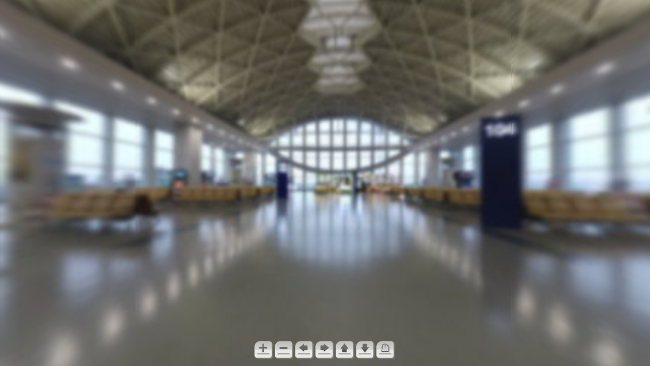

--- FILE ---
content_type: text/html
request_url: http://www.panofudoki.com/pano/2013_11_5-3/P1880628_Panorama.html
body_size: 1222
content:
<!DOCTYPE html>
<html>
<head>
	<title>krpano.com - P1880628 Panorama</title>
	<meta name="viewport" content="target-densitydpi=device-dpi, width=device-width, initial-scale=1.0, minimum-scale=1.0, maximum-scale=1.0" />
	<meta name="apple-mobile-web-app-capable" content="yes" />
	<meta http-equiv="Content-Type" content="text/html;charset=utf-8" />
	<style>
		@media only screen and (min-device-width: 800px) { html { overflow:hidden; } }
		html { height:100%; }
		body { height:100%; overflow: hidden; margin:0; padding:0; font-family:Arial, Helvetica, sans-serif; font-size:16px; color:#FFFFFF; background-color:#000000; }
		a{ color:#AAAAAA; text-decoration:underline; }
		a:hover{ color:#FFFFFF; text-decoration:underline; }
	</style>
</head>
<body>

<script src="P1880628_Panorama.js"></script>

<div id="pano" style="width:100%; height:100%;">
	<noscript><table style="width:100%;height:100%;"><tr style="valign:middle;"><td><div style="text-align:center;">ERROR:<br/><br/>Javascript not activated<br/><br/></div></td></tr></table></noscript>
	<script>
		embedpano({swf:"P1880628_Panorama.swf", xml:"P1880628_Panorama.xml", target:"pano", html5:"auto", passQueryParameters:true});
	</script>
</div>

</body>
</html>


--- FILE ---
content_type: text/xml
request_url: http://www.panofudoki.com/pano/2013_11_5-3/P1880628_Panorama.xml
body_size: 419
content:
<krpano version="1.0.8.15">
	
	<include url="skin/defaultskin.xml" />
	

	<view hlookat="0" vlookat="0" fovtype="MFOV" fov="120" maxpixelzoom="3.0" fovmax="140" limitview="auto" />


	<preview url="P1880628_Panorama.tiles/preview.jpg" />

	<image>
		<cube url="P1880628_Panorama.tiles/pano_%s.jpg" />
		<mobile>
			<cube url="P1880628_Panorama.tiles/mobile_%s.jpg" />
		</mobile>
	</image>

</krpano>


--- FILE ---
content_type: text/xml
request_url: http://www.panofudoki.com/pano/2013_11_5-3/skin/defaultskin.xml
body_size: 9139
content:
<krpano><!-- krpano 1.0.8.15 default buttons skin -->

	<progress showload="none" showwait="none" />

	<!-- control buttons -->
	<style name="button" url="buttons.png" keep="true" align="bottom" />
	
	<plugin name="btn_in"       devices="desktop"        x="-140" y="10" style="button" crop="160|0|40|40" onovercrop="160|40|40|40" ondowncrop="160|80|40|40" ondown="set(fov_moveforce,-1);"     onup="set(fov_moveforce,0);"     />
	<plugin name="btn_out"      devices="desktop"        x="-100" y="10" style="button" crop="200|0|40|40" onovercrop="200|40|40|40" ondowncrop="200|80|40|40" ondown="set(fov_moveforce,+1);"     onup="set(fov_moveforce,0);"     />
	<plugin name="btn_lft"      devices="desktop"        x="-60"  y="10" style="button" crop=  "0|0|40|40" onovercrop=  "0|40|40|40" ondowncrop=  "0|80|40|40" ondown="set(hlookat_moveforce,-1);" onup="set(hlookat_moveforce,0);" />
	<plugin name="btn_rgt"      devices="desktop"        x="-20"  y="10" style="button" crop= "40|0|40|40" onovercrop= "40|40|40|40" ondowncrop= "40|80|40|40" ondown="set(hlookat_moveforce,+1);" onup="set(hlookat_moveforce,0);" />
	<plugin name="btn_up"       devices="desktop"        x="+20"  y="10" style="button" crop= "80|0|40|40" onovercrop= "80|40|40|40" ondowncrop= "80|80|40|40" ondown="set(vlookat_moveforce,-1);" onup="set(vlookat_moveforce,0);" />
	<plugin name="btn_dwn"      devices="desktop"        x="+60"  y="10" style="button" crop="120|0|40|40" onovercrop="120|40|40|40" ondowncrop="120|80|40|40" ondown="set(vlookat_moveforce,+1);" onup="set(vlookat_moveforce,0);" />
	<plugin name="btn_dragmode" devices="desktop"        x="+100" y="10" style="button" crop="400|0|40|40" onovercrop="400|40|40|40" ondowncrop="400|80|40|40" onclick="dragcursor();" visible="true"  />
	<plugin name="btn_movemode" devices="desktop"        x="+100" y="10" style="button" crop="360|0|40|40" onovercrop="360|40|40|40" ondowncrop="360|80|40|40" onclick="qtvrcursor();" visible="false" />
	<plugin name="btn_enterfs"  devices="flash+!android" x="+140" y="10" style="button" crop="280|0|40|40" onovercrop="280|40|40|40" ondowncrop="280|80|40|40" onclick="set(fullscreen,true);"  visible="true"  />
	<plugin name="btn_exitfs"   devices="flash+!android" x="+140" y="10" style="button" crop="320|0|40|40" onovercrop="320|40|40|40" ondowncrop="320|80|40|40" onclick="set(fullscreen,false);" visible="false" />
	
	<krpano devices="html5">
		<!-- skin changes for html5 (no fullscreen buttons) -->
		<plugin name="btn_in"       x="-120" />
		<plugin name="btn_out"      x="-80"  />
		<plugin name="btn_lft"      x="-40"  />
		<plugin name="btn_rgt"      x="-0"   />
		<plugin name="btn_up"       x="+40"  />
		<plugin name="btn_dwn"      x="+80"  />
		<plugin name="btn_dragmode" x="+120" />
		<plugin name="btn_movemode" x="+120" />
	</krpano>
	
	<events name="defaultbuttons" keep="true" devices="desktop"
	        onxmlcomplete="setuppano();"
	        onenterfullscreen="set(plugin[btn_enterfs].visible,false); set(plugin[btn_exitfs].visible,true);"
	        onexitfullscreen ="set(plugin[btn_enterfs].visible,true);  set(plugin[btn_exitfs].visible,false);"
	        />

	<!-- android buttons and events -->
	<plugin name="androidzoom_out" devices="android+flash" keep="true" url="androidbuttons.png" alpha="0.5" crop="0|0|71|64"   align="rightbottom" x="88" y="10" ondown="set(crop,0|64|71|64);  set(fov_moveforce,+1);" onup="set(crop,0|0|71|64);  set(fov_moveforce,0);" />
	<plugin name="androidzoom_in"  devices="android+flash" keep="true" url="androidbuttons.png" alpha="0.5" crop="71|0|78|64"  align="rightbottom" x="10" y="10" ondown="set(crop,71|64|78|64); set(fov_moveforce,-1);" onup="set(crop,71|0|78|64); set(fov_moveforce,0);" />
	<plugin name="androidfsbutton" devices="android+flash" keep="true" url="androidbuttons.png" alpha="0.5" crop="149|0|64|64" align="righttop"    x="0"  y="0"  onclick="switch(fullscreen);" />
	
	<events name="androidfsbutton" devices="android+flash" keep="true" onenterfullscreen="set(plugin[androidfsbutton].crop,149|64|64|64);" onexitfullscreen="set(plugin[androidfsbutton].crop,149|0|64|64);" />

	

	<!-- right-click context menu to change the viewing settings -->
	<contextmenu>
		<item caption="KRPANO" />
		<item caption="FULLSCREEN" />
		<item caption="normal view"        onclick="view_normal();"        separator="true" />
		<item caption="fisheye view"       onclick="view_fisheye();"       />
		<item caption="architectural view" onclick="view_architectural();" />
		<item caption="stereographic view" onclick="view_stereographic();" />
		<item caption="pannini view"       onclick="view_pannini();"       />
		<item caption="little planet view" onclick="view_littleplanet();"  />
	</contextmenu>
	

	<!-- actions to change the mouse cursor -->
	<action name="dragcursor">
		set(plugin[btn_dragmode].visible, false);
		set(plugin[btn_movemode].visible, true);
		set(control.mousetype, drag2D);
		set(cursors.url, %SWFPATH%/skin/drag-cursors.png);
		set(cursors.type, drag);
		set(cursors.move,  2|0|30|32);
		set(cursors.drag, 37|0|30|32);
	</action>

	<action name="qtvrcursor">
		set(plugin[btn_dragmode].visible, true);
		set(plugin[btn_movemode].visible, false);
		set(control.mousetype, moveto);
		set(cursors.url, %SWFPATH%/skin/qtvr-cursors.png);
		set(cursors.type, 8way);
		set(cursors.move,       0|0|16|16);
		set(cursors.drag,      16|0|16|16);
		set(cursors.arrow_u,   32|0|16|16);
		set(cursors.arrow_d,   48|0|16|16);
		set(cursors.arrow_l,   64|0|16|16);
		set(cursors.arrow_r,   80|0|16|16);
		set(cursors.arrow_lu,  96|0|16|16);
		set(cursors.arrow_ru, 112|0|16|16);
		set(cursors.arrow_rd, 128|0|16|16);
		set(cursors.arrow_ld, 144|0|16|16);
	</action>


	<!-- actions for view changing -->
	<action name="view_normal">
		tween(view.fovmax,       150.0, distance(179, 1.00), easeoutquad);
		tween(view.architectural,  0.0, distance(1.0, 0.45), easeoutquad);
		tween(view.fisheye,        0.0, distance(1.0, 0.45), easeoutquad, set(view.stereographic,false); set(view.pannini,false); set(display.flash10,on); );
	</action>

	<action name="view_fisheye">
		set(display.flash10,off);
		tween(view.architectural, 0.0, distance(1.0, 0.30), easeoutquad);
		tween(view.fisheye,       0.0 ,distance(1.0, 0.30), easeoutquad, set(view.stereographic,false); set(view.pannini,false); set(view.fovmax,179); tween(view.fisheye, 0.35, distance(1.0,1.25)); );
	</action>

	<action name="view_architectural">
		tween(view.fovmax,       150.0, distance(179, 1.00), easeoutquad);
		tween(view.architectural,  1.0, distance(1.0, 0.45), easeoutquad);
		tween(view.fisheye,        0.0, distance(1.0, 0.45), easeoutquad, set(view.stereographic,false);set(view.pannini,false);set(display.flash10,on); );
	</action>

	<action name="view_stereographic">
		set(display.flash10, off);
		tween(view.architectural, 0.0, 0.25);
		set(backtonormalfirst, false);
		if(view.pannini       == true,  set(backtonormalfirst,true) );
		if(view.stereographic == false, set(backtonormalfirst,true) );
		if(backtonormalfirst, tween(view.fisheye, 0.0 ,distance(1.0, 0.25), easeoutquad, WAIT); );
		set(view.pannini, false);
		set(view.stereographic, true);
		set(view.fovmax, 150);
		tween(view.fisheye, 1.0, distance(1.0, 0.75), easeoutquad);
	</action>

	<action name="view_pannini">
		set(display.flash10, off);
		tween(view.architectural, 0.0, 0.25);
		set(backtonormalfirst, false);
		if(view.pannini       == false, set(backtonormalfirst,true) );
		if(view.stereographic == false, set(backtonormalfirst,true) );
		if(backtonormalfirst, tween(view.fisheye, 0.0 ,distance(1.0, 0.25), easeoutquad, WAIT); );
		set(view.pannini, true);
		set(view.stereographic, true);
		set(view.fovmax, 150);
		tween(view.fisheye, 1.0, distance(1.0, 0.75), easeoutquad);
	</action>


	<action name="view_littleplanet">
		set(display.flash10,off);
		tween(view.architectural, 0.0, 0.25);
		tween(view.vlookat,  90, distance(179, 1.50), easeoutquad);
		set(backtonormalfirst, false);
		if(view.pannini       == true,  set(backtonormalfirst,true) );
		if(view.stereographic == false, set(backtonormalfirst,true) );
		if(backtonormalfirst, tween(view.fisheye, 0.0 ,distance(1.0, 0.25), easeoutquad, WAIT); );
		set(view.pannini, false);
		set(view.stereographic, true);
		set(view.fovmax, 150);
		tween(view.fisheye, 1.0, distance(1.0, 0.75), easeoutquad);
		tween(view.fov,     150, distance(179, 0.75), easeoutquad);
	</action>

	<action name="setuppano">
		qtvrcursor();

		<!-- hide the projection settings in the context menu for partial panos -->
		if(ispartialpano === true, set(showviewitems,false), set(showviewitems,true));
		set(contextmenu.item[2].visible, get(showviewitems));
		set(contextmenu.item[3].visible, get(showviewitems));
		set(contextmenu.item[4].visible, get(showviewitems));
		set(contextmenu.item[5].visible, get(showviewitems));
		set(contextmenu.item[6].visible, get(showviewitems));
		set(contextmenu.item[7].visible, get(showviewitems));
	</action>

</krpano>


--- FILE ---
content_type: application/x-javascript
request_url: http://www.panofudoki.com/pano/2013_11_5-3/P1880628_Panorama.js
body_size: 131572
content:
/*
	krpano Flash/HTML5 Embedding script
	krpano 1.0.8.15 (build 2012-10-05)

	Usage informations:
		http://krpano.com/docu/html/

	This script has the SWFObject v1.5 script embedded:
		SWFObject v1.5: Flash Player detection and embed - http://blog.deconcept.com/swfobject/
		SWFObject is (c) 2007 Geoff Stearns and is released under the MIT License:
		http://www.opensource.org/licenses/mit-license.php
*/
if(typeof deconcept=="undefined")var deconcept={};if(typeof deconcept.util=="undefined")deconcept.util={};if(typeof deconcept.SWFObjectUtil=="undefined")deconcept.SWFObjectUtil={};
deconcept.SWFObject=function(a,b,c,e,f,g){this.params={};this.variables={};this.attributes=[];this.vchk=function(d){d=(""+d).toLowerCase();return d!="menu"};a&&this.setAttribute("swf",a);b&&this.setAttribute("id",b);c&&this.setAttribute("width",c);e&&this.setAttribute("height",e);f&&this.setAttribute("version",new deconcept.PlayerVersion(f.toString().split(".")));this.installedVer=deconcept.SWFObjectUtil.getPlayerVersion();if(!window.opera&&document.all&&this.installedVer.major>7)deconcept.SWFObject.doPrepUnload=
true;g&&this.addParam("bgcolor",g)};
deconcept.SWFObject.prototype={setAttribute:function(a,b){this.attributes[a]=b},getAttribute:function(a){return this.attributes[a]},addParam:function(a,b){this.params[a]=b},getParams:function(){return this.params},addVariable:function(a,b){this.variables[a]=b},getVariable:function(a){return this.variables[a]},getVariables:function(){return this.variables},getVariablePairs:function(){var a=[],b,c=this.getVariables();for(b in c)if(this.vchk(b))a[a.length]=b+"="+c[b];return a},getSWFHTML:function(){var a=
"";if(navigator.plugins&&navigator.mimeTypes&&navigator.mimeTypes.length){a='<embed type="application/x-shockwave-flash" src="'+this.getAttribute("swf")+'" width="'+this.getAttribute("width")+'" height="'+this.getAttribute("height")+'" style="'+this.getAttribute("style")+'"';a+=' id="'+this.getAttribute("id")+'" name="'+this.getAttribute("id")+'" ';var b=this.getParams();for(var c in b)if(this.vchk(c))a+=[c]+'="'+b[c]+'" ';b=this.getVariablePairs().join("&");if(b.length>0)a+='flashvars="'+b+'"';a+=
"/>"}else{a='<object id="'+this.getAttribute("id")+'" classid="clsid:D27CDB6E-AE6D-11cf-96B8-444553540000" width="'+this.getAttribute("width")+'" height="'+this.getAttribute("height")+'" style="'+this.getAttribute("style")+'">';a+='<param name="movie" value="'+this.getAttribute("swf")+'" />';b=this.getParams();for(c in b)if(this.vchk(c))a+='<param name="'+c+'" value="'+b[c]+'" />';b=this.getVariablePairs().join("&");if(b.length>0)a+='<param name="flashvars" value="'+b+'" />';a+="</object>"}return a},
write:function(a){if(this.installedVer.versionIsValid(this.getAttribute("version"))){(typeof a=="string"?document.getElementById(a):a).innerHTML=this.getSWFHTML();return true}return false}};
deconcept.SWFObjectUtil.getPlayerVersion=function(){var a=new deconcept.PlayerVersion([0,0,0]);if(navigator.plugins&&navigator.mimeTypes.length){var b=navigator.plugins["Shockwave Flash"];if(b&&b.description)a=new deconcept.PlayerVersion(b.description.replace(/([a-zA-Z]|\s)+/,"").replace(/(\s+r|\s+b[0-9]+)/,".").split("."))}else{try{b=new ActiveXObject("ShockwaveFlash.ShockwaveFlash")}catch(c){}if(b!=null)a=new deconcept.PlayerVersion(b.GetVariable("$version").split(" ")[1].split(","))}return a};
deconcept.PlayerVersion=function(a){this.major=a[0]!=null?parseInt(a[0]):0;this.minor=a[1]!=null?parseInt(a[1]):0;this.rev=a[2]!=null?parseInt(a[2]):0};deconcept.PlayerVersion.prototype.versionIsValid=function(a){if(this.major<a.major)return false;if(this.major>a.major)return true;if(this.minor<a.minor)return false;if(this.minor>a.minor)return true;if(this.rev<a.rev)return false;return true};
deconcept.util={getRequestParameter:function(a){var b=document.location.search||document.location.hash;if(a==null)return b;if(b){b=b.substring(1).split("&");for(var c=0;c<b.length;c++)if(b[c].substring(0,b[c].indexOf("="))==a)return b[c].substring(b[c].indexOf("=")+1)}return""}};deconcept.SWFObjectUtil.cleanupSWFs=function(){for(var a=document.getElementsByTagName("OBJECT"),b=a.length-1;b>=0;b--){a[b].style.display="none";for(var c in a[b])if(typeof a[b][c]=="function")a[b][c]=function(){}}};
if(deconcept.SWFObject.doPrepUnload)if(!deconcept.unloadSet){deconcept.SWFObjectUtil.prepUnload=function(){__flash_unloadHandler=function(){};__flash_savedUnloadHandler=function(){};window.attachEvent("onunload",deconcept.SWFObjectUtil.cleanupSWFs)};window.attachEvent("onbeforeunload",deconcept.SWFObjectUtil.prepUnload);deconcept.unloadSet=true}var getQueryParamValue=deconcept.util.getRequestParameter,SWFObject=deconcept.SWFObject;
function SWFkrpanoMouseWheel2(l){function m(a){if(!a){a=d.event;a.target=a.srcElement}n=a?a.target:null}function o(a){if(!a){a=d.event;a.target=a.srcElement}var c=0,i=g.length;for(c=0;c<i;c++){var e=g[c];if(e){var f=h[e.id];if(f&&e.needfix){var b=f.getBoundingClientRect();e=f==n;b=a.clientX>=b.left&&a.clientX<b.right&&a.clientY>=b.top&&a.clientY<b.bottom;if((f==a.target||e)&&b==false)try{f.externalMouseEvent2&&f.externalMouseEvent2(0,"mouseUp")}catch(q){}}}}return true}function j(a){if(!a){a=d.event;
a.target=a.srcElement}var c=0,i=false;if(a.wheelDelta){c=a.wheelDelta/120;if(d.opera&&k)c/=4/3}else if(a.detail){c=-a.detail;if(k==false)c/=3}if(c){var e=0,f=g.length;for(e=0;e<f;e++){var b=g[e];if(b)if(b=h[b.id])if(b==a.target){try{if(b.jswheel)b.jswheel(c);else if(b.externalMouseEvent)b.externalMouseEvent(c);else if(b.enable_mousewheel_js_bugfix){b.enable_mousewheel_js_bugfix();b.externalMouseEvent&&b.externalMouseEvent(c)}}catch(q){}i=true;break}}}if(i){a.stopPropagation&&a.stopPropagation();a.preventDefault&&
a.preventDefault();a.cancelBubble=true;a.cancel=true;return a.returnValue=false}}var d=window,h=document,k=navigator.appVersion.toLowerCase().indexOf("mac")>=0,g=SWFkrpanoMouseWheel2.instances,n=null;if(!g){g=SWFkrpanoMouseWheel2.instances=[];if(d.addEventListener){d.addEventListener("DOMMouseScroll",j,false);d.addEventListener("mousewheel",j,false);h.addEventListener("mousedown",m,false);h.addEventListener("mouseup",o,false)}else{if(d.opera)d.attachEvent("onmousewheel",j);else d.onmousewheel=h.onmousewheel=
j;h.onmousedown=m;h.onmouseup=o}}var p=(""+l.params.wmode).toLowerCase();g.push({id:l.getAttribute("id"),needfix:k||!!d.chrome||p=="opaque"||p=="transparent"})};
function createkrpanoJSviewer(c,a,b,e,d,i,l){function m(){var h=null;if(typeof krpanoJS==="undefined")h=l?"ERROR:<br/><br/>Adobe Flashplayer 10 or higher needed!<br/><br/><br/><br/>":"ERROR:<br/><br/>HTML5 Version not available!<br/><br/><br/><br/>";else if(krpanojs_init(f)==false)h="LICENSE ERROR";if(h)document.getElementById(f.htmltarget).innerHTML='<table width="100%" height="100%"><tr valign="middle"><td><center>'+h+"</center></td></tr></table>"}if(e===undefined)e="";var j=false;if(d===undefined||
d==true){if(!window.krpanoreg||!window.krpanokey){document.write('<script src="'+e+'krpanoiphone.license.js" type="text/javascript" charset="UTF-8"><\/script>');j=true}if(typeof krpanoJS==="undefined"){document.write('<script src="'+e+'krpanoiphone.js" type="text/javascript"><\/script>');j=true}}var f={};f.params={};f.params.id=c?c:"krpanoSWFObject";f.params.width=a?a:"100%";f.params.height=b?b:"100%";f.params.basepath=e;f.params.bgcolor=i;f.vars={};f.addVariable=function(h,n){f.vars[String(h).toLowerCase()]=
n};f.addParam=function(h,n){f.params[String(h).toLowerCase()]=n};f.passQueryParameters=function(){var h=document.location.search||document.location.hash;if(h){h=h.substring(1).split("&");for(var n=0;n<h.length;n++){var o=h[n],g=o.indexOf("=");if(g==-1)g=o.length;var k=o.substring(0,g);o=o.substring(g+1);f.addVariable(k,o)}}};f.embed=function(h){f.htmltarget=h;j?window.addEventListener("load",m,false):m(null)};return f}
function createkrpanoSWFviewer(c,a,b,e,d,i,l){if(typeof a==="undefined")a="krpanoSWFObject";if(typeof b==="undefined")b="100%";if(typeof e==="undefined")e="100%";if(typeof d==="undefined")d="#000000";var m=navigator.userAgent,j=m.toLowerCase(),f=false,h=0,n="",o=false;if(j.indexOf("ipad")>=0||j.indexOf("iphone")>=0||j.indexOf("ipod")>=0)f=true;else{h=deconcept.SWFObjectUtil.getPlayerVersion().major;if(h==0){f=createPanoViewer().isHTML5possible();o=true}}if(i===false)f=false;if(f){i="./";m=c.lastIndexOf("/");
if(m>=0)i=c.slice(0,m+1);c=true;if(l&&l.html5licenseload===false)c=false;return createkrpanoJSviewer(a,b,e,i,c,d,o)}if(h>=9){for(;;)if(document.getElementById(a))a+=String.fromCharCode(48+Math.floor(9*Math.random()));else break;var g=new SWFObject(c,a,b,e,"9.0.28",d);g.addParam("allowFullScreen","true");g.addParam("allowScriptAccess","always");g.setAttribute("style","outline:none;");g.addVariable("browser.useragent",m);g.embed=function(k){g.write(k)&&SWFkrpanoMouseWheel2(g)};g.passQueryParameters=
function(){var k=document.location.search||document.location.hash;if(k){k=k.substring(1).split("&");for(var r=0;r<k.length;r++){var p=k[r],q=p.indexOf("=");if(q==-1)q=p.length;var s=p.substring(0,q);p=p.substring(q+1);g.addVariable(s,p)}}};return g}else n='Adobe Flashplayer 10 or higher needed<br/><br/><br/><a href="http://www.adobe.com/go/getflashplayer/" target="_blank" style="text-decoration:none;"><small>...click here to download...</small></a><br/><br/>';g={};g.addVariable=function(){};g.addParam=
function(){};g.passQueryParameters=function(){};g.embed=function(k){document.getElementById(k).innerHTML='<table width="100%" height="100%"><tr valign="middle"><td><center>ERROR:<br/><br/>'+n+"<br/><br/></center></td></tr></table>"};return g}var createswf=createkrpanoSWFviewer;
function embedpano(c){c||(c={});var a=c.swf?c.swf:"krpano.swf",b=c.xml?c.xml:a.split(".swf").join(".xml"),e=c.id?c.id:"krpanoSWFObject",d=c.target?c.target:null,i=c.width?c.width:"100%",l=c.height?c.height:"100%",m=c.bgcolor?c.bgcolor:"#000000";if(d){a=createPanoViewer({swf:a,id:e,width:i,height:l,bgcolor:m});a.addVariable("xml",b);c.useHTML5&&a.useHTML5(c.useHTML5);c.html5&&a.useHTML5(c.html5);c.wmode&&a.addParam("wmode",c.wmode);c.passQueryParameters&&a.passQueryParameters();if(c.vars)for(var j in c.vars)typeof c.vars[j]!=
"function"&&a.addVariable(j,c.vars[j]);a.embed(d)}else alert("ERROR: embedpano() - target needed")}var embedPanoViewer=embedpano;
function createPanoViewer(c){c||(c={});var a={};a.pswfpath=c.swf?c.swf:"krpano.swf";a.pxml=c.xml?c.xml:a.pswfpath.split(".swf").join(".xml");a.pid=c.id?c.id:"krpanoSWFObject";a.ptarget=c.target?c.target:null;a.pwidth=c.width?c.width:"100%";a.pheight=c.height?c.height:"100%";a.bgcolor=c.bgcolor?c.bgcolor:"#000000";a.pvars=[];a.pparams=[];a.HTML5="auto";if(c.useHTML5)a.HTML5=c.useHTML5;if(c.html5)a.HTML5=c.html5;a.useHTML5=function(b){a.HTML5=b};a.isFlashpossible=function(){return deconcept.SWFObjectUtil.getPlayerVersion().major>=
9};a.isHTML5possible=function(){var b,e=navigator.userAgent,d=e.toLowerCase();if(d.indexOf("ipad")>=0||d.indexOf("iphone")>=0||d.indexOf("ipod")>=0)return true;if(d.indexOf("safari")>0){b=d.indexOf("version");if(b>0){b=parseInt(d.slice(b+8));if(b>=5)return true}b=d.indexOf("chrome");if(b>0){b=parseInt(d.slice(b+7));if(b>=20)return true}b=d.indexOf("android");if(b>0){b=parseInt(d.slice(b+8));if(b>=4)return true}}else{b=d.indexOf("firefox");if(b>0){b=parseInt(d.slice(b+8));if(b>=10)return true}b=e.indexOf("MSIE ");
if(b>0){b=parseInt(e.slice(b+5));if(b>=10)return true}}return false};a.setSWFPath=function(b){a.pswfpath=b;if(a.pxml=="krpano.swf")a.pxml=a.pswfpath.split(".swf").join(".xml")};a.setViewerID=function(b){a.pid=b};a.setSize=function(b,e){a.pwidth=b;a.pheight=e};a.isDevice=function(b){var e="all",d=navigator.userAgent.toLowerCase();if(d.indexOf("ipad")>=0)e+="|ipad";if(d.indexOf("iphone")>=0)e+="|iphone";if(d.indexOf("ipod")>=0)e+="|ipod";if(d.indexOf("android")>=0)e+="|android";b=String(b).toLowerCase().split("|");
if(b==null)return true;var i=b.length;for(d=0;d<i;d++)if(e.indexOf(b[d])>=0)return true;return false};a.addVariable=function(b,e){b=String(b).toLowerCase();if(b=="xml"||b=="pano")a.pxml=e;else a.pvars[b]=e};a.addParam=function(b,e){a.pparams[b]=e};a.passQueryParameters=function(){var b=document.location.search||document.location.hash;if(b){b=b.substring(1).split("&");for(var e=0;e<b.length;e++){var d=b[e],i=d.indexOf("=");if(i==-1)i=d.length;var l=d.substring(0,i);d=d.substring(i+1);if(l=="useHTML5"||
l.toLowerCase()=="html5")a.HTML5=d;else a.addVariable(l,d)}}};a.embed=function(b){if(b)a.ptarget=b;if(a.ptarget){b=null;b=String(a.HTML5).toLowerCase();if(b=="always"||b=="force"||(b=="whenpossible"||b=="prefer")&&a.isHTML5possible()){b="./";var e=a.pswfpath.lastIndexOf("/");if(e>=0)b=a.pswfpath.slice(0,e+1);e=true;if(c.html5licenseload===false)e=false;b=createkrpanoJSviewer(a.pid,a.pwidth,a.pheight,b,e,a.bgcolor)}else b=createkrpanoSWFviewer(a.pswfpath,a.pid,a.pwidth,a.pheight,a.bgcolor,b!="never"&&
b!="no"&&b!="false",c);for(var d in a.pparams)typeof a.pparams[d]!="function"&&b.addParam(d,a.pparams[d]);for(var i in a.pvars)typeof a.pvars[i]!="function"&&b.addVariable(i,a.pvars[i]);b.addVariable("xml",a.pxml);b.embed(a.ptarget)}else alert("ERROR: createPanoViewer.embed() - target needed")};c.wmode&&a.addParam("wmode",c.wmode);c.passQueryParameters&&a.passQueryParameters();return a};
﻿// krpano javascript viewer license
krpanoreg="Fukumoto Kougyo Co.,Ltd";
krpanokey=[107,72,9,298,21,147,48,226,47,148,-53,206,-29,177,-13,157,-30,69,-39,166,-4,152,-19,215,23,125,-16,197,11,170,11,41,-25,155,14,143,-5,82,-14,111,3,75,-47,208,1,91,-60,179,2,145,-19,169,4,162,48,173,-7,228,-19,221,-2,293,13,39,-32,121,-9,229,-18,230,-2,282,52,214,38,258,79,134,60,179,-18,109,-9,159,65,94,10,187,-10,255,44,174,-13,240,-33,91,-56,265,79,175,-39,139,-57,190,10,152,10,230,-3,174,-2,117,31,240,39,213,46,152,-7,265,-18,144,3,210,72,163,52,167,1,137,-9,231,57,101,-48,210,20,201,34,149,-14,304,76,221,65,182,23,265,73,180,21,255,-16,133,13,153,47,139,-65,177,15,205,3,268,3,118,-11,239,4,154,45,192,31,188,3,128,-7,182,-28,126,-48,197,-25,130,-34,111,-40,182,22,205,-7,226,17,267,43,162,-18,244,12,246,16,147,31,200,45,177,1,238,20,197,-10,297,56,127,-17,211,51,120,-4,276,86,126,32,191,77,187,59,209,52,181,49,194,69,175,-5,220,6,222,3,243,18,288,65,202,25,171,-14,124,-12,225,28,229,49,167,5,202,14,290,61,210,48,183,88,159,55,195,21,177,17,149,46,169,8,233,28,229,42,201,70,249,64,168,26,215,41,245,54,199,30,202,-16,258,28,128,21,181,24,252,63,172,-16,277,60,206,30,216,13,183,67,116,0,278,73,112,16,195,44,133,-6,254,33,140,-14,181,-28,301,61,162,33,258,56,222,46,228,62,215,79,201,38,114,0,228,59,138,2,232,-5,284,43,191,22,261,47,95,-1,234,76,141,-12,180,44,155,30,159,-5,214,-7,239,26,145,-1,306,51,133,-5,264,9,233,35,175,15,221,4,292,66,79,-8,220,28,216,42,236,55,175,4,250,16,196,1,118,-4,223,37,201,19,220,64,119,55,209,58,143,-8,281,70,138,32,177,-9,194,-18,225,-16,280,64,213,55,222,63,158,16,125,8,227,52,234,49,233,62,157,25,271,60,177,19,158,32,177,55,222,55,107,-9,224,58,157,11,220,39,236,54,174,24,176,-27,211,2,299,50,157,-6,289,53,190,35,215,1,189,68,125,22,219,-4,281,71,203,60,168,-2,207,7,163,43,180,15,244,65,77,-27,165,2,235,46,143,-2,297,63,128,15,251,36,192,29,207,4,224,25,219,45,172,-24,226,-5,187,52,157,40,228,30,233,30,168,-1,296,73,184,35,129,1,224,47,200,34,163,54,180,68,93,-14,234,5,212,10,208,50,155,-14,201,-15,241,15,261,57,195,43,253,61,223,65,77,-13,158,-26,267,34,246,80,220,70,207,46,237,70,87,28,171,5,242,31,181,79,156,68,162,61,265,80,193,46,112,5,253,30,228,38,222,33,172,-17,227,9,260,36,255,68,84,-18,187,-3,219,16,197,-10,304,70,153,10,265,54,148,47,131,-10,278,47,76,-7,245,77,118,2,281,43,162,3,229,56,185,49,191,-7,227,11,201,-1,238,-8,259,21,181,-2,195,71,195,71,217,55,212,52,195,49,215,14,222,26,167,47,167,43,244,52,139,54,128,31,211,42,188,24,198,23,154,-9,281,47,172,9,235,-15,221,14,258,34,253,73,144,-25,196,57,148,-11,237,28,237,45,256,66,232,68,161,13,127,27,236,57,193,42,133,19,144,2,220,66,191,13,190,5,225,21,233,48,225,74,195,13,190,-3,190,-4,299,70,155,-6,188,35,220,52,161,-12,249,10,212,2,232,-15,268,-19,79];
/* krpanoJS 1.0.8.15 (build 2012-10-05) */
var _=["qvz6R","5}|7=_"," rpE/g?","v?.?x&2jGqR","Gyy:kEb=t v=RrEG","s>vI?r>M66R(","vb$$=R","v0IA}","))TE4 rE-}==R(D(","GR7 v=R(l3vG i6vE","l[u}|p _ 5p",">_sr]}yHn|A?}Z","A(El3&:5}iRr3","SY^0p~nt&Z","GRu-J}>r&~vp$Z3&~&$","0Ge}$","$pGUE8&$7Y3","))TE4 rEc}v3&$)(","[-ZI3$nb"," uMUEY^y=_","bn;>_sr]}y","_R^7_=","b$&JIEY>'v&","qb6 ;","AG05lA;^-~","|:~&","H p3Y","['q_","~-TE~su&","b$&r&~vN&?Mw53","lvu{'UIb","bsr:Swi}","0l;;9|t&<[4","6R,;","GRu-J}bY^0p","l$Z?5|3&","b P}6_R^7_=","(|;})SqZnvSM0E","[$1E{H$y=_","T- r","rGp}","Yl;>_sr]}y","6nlt&$","r{-SdRp","t$Z[0Ge","5?GyRp","Jzy/","(n~GRD|GRGv}(N-|}","P5Gq_g_=p5<rY3i6gp:v$6RY3Mv0E34t&Z0;:bg :qg :ZuR(v :|r$b_nbRYI[-yg ~lt4GR;^|lrM~T(: pY;:w>Yt&r$|Er7&Z3'$&T}r$S&4,666ZA(EEbZ|[u:$vrH$~T:HZris>4{$~'1YG$2Y;;G|tM6nbR",">2}s;}","SYG2Z3","7&=N((lF","|G6","_6n?&M=","r0:-Jl3","v?~","n~lGRr3","T?>'p}|;I0EDEb=","(80:-Jl3","1D{!~S6wpE~nt&","(3Pi?(p}2",">M~Jl;v U}","isPGwr3$p}","BE$JI3%ZEGdE{&|3",")vE/v,^R5pp:p","DvzbR","pIu","nuR(,{-H",")qSs5}","$pGUE;^AE","){pPu6Pbs(;^|]q4s^0}y+","^q6nlt$~7","6nlt'$0DT:|E","4nu","?'05;>$&&|;6u[-$v","G==$$r6=Rv","vI{&ZI6R",":r&2G pEHIDEs[bR","G2]v","i53","i5=","uZZ","p=J","ixx","p3t","uGt","uFv","D2F","lb uM= :~q","r$q$r5E","]}=D;}i","(A?^6yZ","$n3v?u","_svgH|E(:bR(3[","(4nu=e~}","(u6n?&M=","(?rp?x|A(?~","[1Y","~(:=n3[bR",">$&MvEus(","|[TG=R~:q","6nlt&yw({","S'rE;;(I[","q=s(3vIDE","bs;62G6uR^U8v","pEu >RE^<R5Ws;I?","?ItTEb","bs(}|;","D_R^7_=","$$U8v","^pG7R","?:vvu?;","A(El3&D;ED","GRu-J}!=Ru","?-~v%su$6e","q[P6nlt$~7P?M$6Rp7),","rl3'$M0#^y=_","wr5?Gyb6w7$|","v=s(;kl{","vI{&y us7Rx$T3Y","/i0","un|;}inuR",">iy","wvR>srkGZ","Ib~&2CkQt","(l|3-q$A}","(Y^y=_","yR,^~&%$-uEG=e","~lGsuZ","[2?>&Z;GS= :~q","w~tM=Rk^RxbnG=","<p5Z{0~nt&Z",";~5IA}","T?x|","I;|2Gsz","yRv=$-e","r666","yR73pGn3M=R#a"," r3&$2|[v>M66"," ,e59.#W>hHt[1Er55gYI4aE=r51Y *]yR5G[&y|l{0ezYGqerA,?(0/5Y/tY *Y/KrfI=sU1$Fg3+3+","fl~","||$Rv U}","v?6|8q=s(3","{BE$JI3{=RP;J;^AEJltl6Z3","P6|>= :|","4nb=dI6R",",lA}q","Sn|b="," rt&<","?-ri r","DP?k",",:JDl/","dR}b","yR7fq;Gsrv0l3&j,","~5|]^~","TGsx!is7&","q$S","rlA&UGn|by,?5?(","6utM=R~{'UIbbn;","^|bR(F} 7_=",")=si5}p;;z0}VfH p3Y!5yS5+_R^7_=Xx>>E]:8m;()q=e5}#]us5^7~Iu pp5}+:k?3Ty","s~~{[","BE$JI3b-~J}2;U- r;%$-i%s7Rw?M:T}","nb$&ZI6R","~GUEk","{-MyynbR","i6q[","T?x|/","T:|EAG05","$6nA& r7","rlA&UGn|by","(8MqkO;^AE",";;Gv6Z","G(6n?u","<p5A:|",";;:b($eD!/","{-My r]6$0","Z:,N>&yh^d*p_WgF,Wds%lC=kXsi>yR,]?I+J{i~-uoGZ3'rH1F6>5=*+@eeqCj<#","UE;;62}yRk^|E","[- r;EG:kEb=Z","?r(}Myev=s;EA?G~7&","b$&6nlt","d-vlEA;","->>>>>>","b$-S&qZ","3$6Rvu{","-ulA^vz","yRkIA}q","u(E;vRp","mp^J)q=e5}#][MTt$~7Xm~P@q;E/v[s5^7~I>&~vEGY'C<|HN.)>VW[WX?i(LC","qJ)0:MTIbU)-$p~G$q r]q4s^0}y+","u-'ZE|[","i-wvRp:Bb","=n|A?unuR",";IDEc;Giu","~(:b","=e~E","I4aE@.VMIhHt[1Er55gYI4aE=r51Y *]?-20 vr5G4/Fr51gW>hHt[1EK@g+","(4 rl{1;>s5E","IDl]}Ii-v$0E","IDl]}IvGv0}=","(4 rl{[ZAG0}",")|Eb=R(C($k?iC0([M|:)7$k?$$<kTED?brivbYuR(v :|(<$k?8SRr;EGk","uGnA}qqsrIDl3$nbZ","[1q","4w}'R","u-J}T","{--dv:","MSv^nb","y$MB3$6R",":|{-MyRp","(<TIuk","M03-|5:sp}T","El;}-'=K6sp",";:w>YEby","(u v i5}",")SMi$-66","=RP;LPD{","uGRvR(uR[Ft","TE]gP=$M~q6s;},","[M2v&&2:iL=$$~7","=$M|v6s;Ee","$|rEG{Itv8","H_R}6yR53M","ynbR",">M66","(t&R~vSM0E","l{0?>PGSRv","0?Gy r7","JEGZI?r","i7|?5?(","DBlI3$y","Rr;EG&L",")Rp7R","G$S_ ;EA;62G6nb6eu$yy6R","Dq|l{&|8$0t2}~","&2GnG","= 5Et","qu?}$&=n;>$&&|",";>$&&|3-qu?}$&","ynYrz","B8&&0pE{vln(GH","ZAG0}","BE$JI3V}K6&Z3n60{qS$&Rr","[M7&h","BE$JI3V}K6&Z3n60{LS$&Rr","Y}vd$vjG|A}0%w5{LS$&Rr","G(GpGv(^1","nW>nb=Rr;","Y}vd$v4w5{qS$&RrA?G~7&","pGv(^13<F","nZvv-$T}$","wPZ0^u~}yP?0l;?q4 5}Iq",";^i'0G=nG","wrt&?$~&T","DM2>YIDIt",")r6ZF?r5?GyRp",".9b:MW>P:cc1c","5:sp>wiE;;(I[","Ss55}2","(De:?P",";6rvvG"," us7Rv","v8&2E)$qpG0(}MyeqGP_=p5q}6RuRr;)H ;8p;?^Z)$T!P","p66=LG=$$1mv","n,v)SM0{rG|0","DBlI3S|3","Mw;?","R<$;","A?}|05:sp^|]",";Gsrv0l3&FN,",";}vIDl]}ZI6R","xRi& ;R/$v%w5{qS$&Rr","D?UcEo|E;;<|{0c>$&&|","4 55cEA;",">nDDlbyZ","K)v(G|;5Gv}a","sptf:yRv","'bys;}P6","$?,/xgE=]yR5G[&y|l{0ezYGqerA5:n[,/xgE=g3+3+","z~P)z~P)m~P)*&n%&n%","(n&2~lbnn,666BIbynY","fpr?;)P?6~TqJ)'q r]q'}svR$w;,|lt:pIbZ3&sp7","D?U sr>&6&'66dA(EEb","|?5?(",">6 }~vS$T3Y","3-'|8T}r$S&","p[pIbrM0Itp?(q6~qw~[-$v}yP<p5)&|A(F[v^nb+",",l{q&","|EEt-J}25l[","uPgP$-vl3&a",")|?r;lIbR(C","[M2v&$&2GnG","$&qbnbZEg_U","vS&|E","4nu=e~}","=$M~q?-$i{-$$7$~{[","uGRkIEY",">Mp(:66","0%&n%&n","$s>d7$-wrtF?v$= :~","v(G|;,?(u{nG 7$|[1","lA;^JE0([M|:BIbynY","iGqRpIG","rS&|3&$","dRz|?pE","(TIuPZ3[6RN]DlGUIbX{5~/py~/p[xb<P>b<Y'C","mt$rpv=e5EQ'us(]^~I[#~/p=[1q[#~/p=[1]]y","=_R(E)$qpr?q8vu6PR5}iRr3pY^=_P=_ vP po)","Y5:n0Gvu r","I?vJ}2v$nb","Z32^bnGyR(","npE;;(?zRp","M?qIUY:~&< Elt<hs_t#q^pG7RvPsklI{Mv0E7","GR4'&q=&'05;>$&&|","3&<=d8MT?x","J{--dMvnunuR,:2A}","Y{--dMvnunuR,:2A}","7&=,?r;E/v","v&=b$&r$Rx","$TEb= ,IEG","$&MTFc;Gv}","<p5kEGZI?r","k5?:ds;uM<","r0?:ds;u$~","Y5:n0GvusP",",^$q=,8$0t","qM|v3vR(I4","p:v^nbp:T}","W-PuHL.@pA:p~l3$v0E)$is7&qPskG 5l$6RB","?pIuPZ3[6RN]DlGUIbXt~/p=[1q=~P)t[1]]y"," ~??r}","Z32^~7","0?Gy","p:r&v:","'|0r?x|)MSv^nbXp","D?i^0}","||$R","Dw(5","D;TEE[","Y;u0","Cn1R","6ZEG","L<1R","U9|t&<","(lG|8$","r:2t&$","'qRpE;&=n[$is7&q","s>= :|;q:JEG?0?x","M2}s","i?pF","$s>d'uHq&2c}0EA;","Zlusv|G ~3Ip?>'p}|;1]}=:5EDEb=S[Dp0f","&|tJG0",":|D?6ZE|[","PI{0c;z0}","6nltqvz6R","p}r6UD?pE","$$&MdMr5E","{$p^=r$Rx","q|Gn{0s-u","GR5:sp625","$UAGu;62}","y v=nG=Rp","ilA&UGn|bys5~?l","3&<=Z8MT?xM|76R","iGSJ](:wrpA:6nG","=RP;;?GynYG6b_s","^~J}2v&$-=s;I?r","?3i6#(EbyR(u-TE","0([M|:d#<$r+R>=","p:wv&s>S&0}$M=R","^Z]}Z3'$&T}r$S&","q=n[F(?~l]G= :|","3&<=Z8MT?x2lbUE","Y}vd$v:n/L_sp?x","v}<=Z8MT?xSn{-2",">YI{TGRr","0}[vM|A}0EGs;E","t&?Mw53q","M0[YG",")|Gn[","q_ ,;","l{$Ub","6nltvI{&","$&i-r& p","D?6ZE4nu|8M|7R","x&r0^v -|kEG=%nIb=&2?uW-yRw:%s7&","MSSw(GSe","(ED?k}pG r~lbn","D?6ZEF4$$|3$nb","UE3>6Ru&~v:e9y","(Ebsi{&y","$-=s;I?rQs;(I/","l;i?(p}2","5l;;p(lY","iGSJ](:wrpc^AE","bnt&He~E","E/$v%w5{qS$&Rr","$sv&bs;?","~l]}_ pE","AvZ","[1g","$iU","D?6ZE4$$|3$nb","?-r)inuR,:2A}","TGsxSwi}qv(^u","G2A?^=R>=w(l{","2}p:JE){p6|&~-H|qG$2lF)$vED){p","^q=n|A?pEu >R","}MZE?6=v-'~S&","v:'S_?2^|3$nb","JEF$?-J>_sr]}","_s(pxs(E{$p^=","yR7fqvSM0E*A0","}~Mr5Et","TE4s603","vGsrv0l3&j,j5ySzyySzyySzy~/3p","Zby$-$y","nb|{$|0","D$-vl3&","ZE3ulbn","$n?5Elb","v7M6b_s",">nb=Rr;",";>$-66uR^U8v",";?D&'0}$)1F6","UE36c:=s;^-~","7&=N;32^v'v}","JEF$?2^|3$nb","rM2v","_n6S-<d8MT?x","v(G|;5Gv}j,_=SzyySzyySzyy[1g","uPgP$-vl3&ha","UE3sc-vl3$nb","bspt$~7c$7Y3",")TFb","b<fq",">0IEb=uR^7_=","v' 5tJ}2v$nb","n[&|","GRrlDE)'|0r?x|)M2(G[pI3&pq[P","nbp:'qRxY}&6"," ~lt","Tl3M","UE3=Wn3M= :~","HRi0^vc} w}Z3E~$is;I?r<(Gi&","0:-J3-pJ)$|kl{$yPbs(lDE3&$q","6nlt$~7Pn4P","nbp:'qRp?x|","n}rvDu"," n|G }$p~Rx","-$$&~vl3$nb","?-rP(IA;^-~","uEGZ[&S= kE","t&6szRp>s5{",")&rvn;","?rGw;:ZI6Rp","i?(p}2G6b_s","6ZEG|?r;Gn{","r:2t&$H p3Y",";;G23n","v_sp:BlbU{&","3xRi& ;J32G~qP?(u{nG 7$|[1","?r^~vEG$'u;","7R;4w5{ul3Y","n:1~^<","||GZ?(","Ds5^7~","qYGT:H|?5?(","v=s(;R",";;G23h","t&UK)2?;l3&","=$M|v6s;Eke","{HRi0^v[=$M~q?-$i{-$$7$~{[","qYGT:Hs5[YG",")nF[$1","GRrt&$","q_sp?x2lbUE","$nGyR(A:6nG",")y kq;;z0}VfiM27$|oSuP]:8","6|&~-H|qG==$$r6=R8uGv?){p","v_nY}$2:2;","v=s7&q|l{&","JGbsr?qED$Rpp^|]qEG$-$I)","S=<","v-<3vYlt-H","2}~MiR9v}p","qe|?;)MpA6r}Z32^bP us7Rg","=RP;;?GynY","un6c& 'Rv=Nr^pGv^nb&2lDE","){p","mp^J)q=e5}#][MTt$~73;:bX","i-wvRvbR}y","BE$JI3~G|0,lA};^q iI{$=e","~PK)q|l{&a","JGbsr?1>-i","s5{","2DJ{--dMvZ","4nb=3v$;&X","qR;e)v'qe:~0:MTEt44s5vRg","rGRGdZ[&&T","7&v9~J}2v&","RkEb=%_svR",",|{0;>$&&|","npI;;:$vEt","$ZN[~E2(G[","M|A}0;~}Rp","Dl3SYQ&y G"," ubnG=W-TE","Y?EE{/E{vl","[M2}~vM:T}","3x&r0^v[vM|07$-'~TJ;^AE","Y}vd$v%w5{LS$&RrRbsi{&y","Z3M|0","xRi& ;%w5{qS$&RrRbsi{&y","Z[&&T","5EuR5","Y}vd$v%w5{qS$&RrR{&p}|;","^Pe5x4 2Y{--ue5x4 2f]3Y","$6nA&","pvc& 'Rv=Nr^pGv^nb&2lDE","I]r:2IbU)u(Eu }HpIDl]}P","6 r6<"," vTE;&=n[","i-wvR;zu}","-V}K6&Z3E~$is;I?r<(Gi&",",[H&vd ;[vGsrvP:$i33yf","Gw;:s5~?l","bnt&lM6w}","pG$7 rw?~","3-'|8vzbR",";GsrvP:$i","$-wrt&yUE","0}[vqu}&y","wvR(l]}~v",">-|;G$|}2","(D_6n?&M=","v-1c?GynY","(Dr0:-Jl3","MZFb|{--u","$sv& rpE/","2Eo|E;;||IDl3$nb&2lDE","]}=S-'~TIbUj5^&|3V}|3","|:P<p5)PI{&PZ[&S ,IEt","YluR}<=R(bs5^|3&$PlA}","ZmTKe9Z1#8tM7Sm8Gzvv","*Tommx>>#8zT<5=8Gzvv","]}=:5EDEb=Z:ewl]MGp}","S[0IbyR(","3CJCdSZF<L==LyqL=yJ5","3ZxBzM#y<LJC8z@<tyvS","Hs^== uR","3eJzd=31#8>#8>58tSxx","p:A%w5{LS$&RrRbsi{&y","p:;n60{LS$&RrR{&p}|;","~Prz[1gp~}$qu}Sv^r&a","p66= (E;","+yJ92#dJ#8GmLJG<GzJx","$ZD?i^0}"," v=si5}v","It0E3$p}","BE$JI3kGsrvP:$id3[6R","v&~T","Gn3M=ROe","P?kvuEEt","ZoBmVm=T@72>7vvL=yJ5","+S9KT9SB#8>17StL=yJG","LpG<","15ydvqSz@<tT7SZ72>5=","mzqq2GZ>9L=y8z372>5=","3H&RrDl[","K=y3o5=M#8tM7SB72>5=","mxq15VTF<L3zLyM72>5=","mt3xGx1#@7*J<>q72>5=","YG ;","326R","RusP","q4s^0}y+","GqerA,?(","v pE","GR5Gv^r&","b<Y)uGTpIbUJ$n3v?uX","u/+nuR(,{-HI?ItTEbY","fyySzyy)xu/pJuPq2b<","$&7 vvEG|?r;Eb=ZI6R","u-A,666ZA(EEb|8M|7R","7&vwIDE","[2Eu }HWv=$$u?(p}2","~?v$= :~Il$Z?5|3&Y","YG ;4nG","_nG U:~","-~qvG$v",";Y}Rr,6","(6nGyR(","us(bsu&","6R,3v?~","6n?u ,F","8$v3&Z3","M~T(: p",">nbZ?5E","0}[,?pE","32G~q0G=R38a>g>g>f","U:$TEGG","T}Z0;:b","=n|A?D[","u?^~vEG","|l[v6$&","nbJEF|[","$qu?:|E",";;:bs5{","{BE$JI3{v-<3vYlt-H","H&vd ;9q&'05c>$&&|","0}[ynYr","mL;t8m8=$8m8=si{&k","P60{qS$&RrRbsi{&y","nbRr;EG?'66ZA(EEb","pG|",";}v","[-B","?(^&|3M= :~S_sr7&","zqy","8MJ}|}vY:20GS|E;v","nbb$&JIEY>-ib6R;E","l3J","Gv?","#}vd$vU&2;~}|3$r&","y:w","9|3&$|E3pR/u5:$&$","qR(^M0I6Rw:d32^~7","wP6nlt$~7PR((?(o)","rlA&UGn|by3>-0?(o","4w5{qS$&RrR{&p}|;","xRi& ;U&2;~}|3$r&","P|{0;>$&&|A?G~7&"," E8-~&","= 5Et$pGUE8&$7Y3","2:vG=R#,JmypE]gP","JGbsr?","(:=s;}=e{ozt&UK)","&1^v<W","qYGT:H","ZA}|}]","vGv0}=","nbRPI3P60{qS$&Rr","?iZEA;","Ds5~?l",";>$-66"," rkG6 pl3&ZA(EEb","R((D;7","$&ZI6R","5^|ElG","RkEb=X","TE3M 5","p:pG r","S&r0^v","(:=s;}sa3Tzp}73P","[G 7$|","D_sk}(3-unG|A}qq","6n?&M=","nbynYr","vu8&2E","0([M|: ~??r}Il;","~PK)v(G|;5Gv}ha","$-vl3&x0qST}UK)","2E]^Z3&$&Tq3-Iq","GRu-J}0EbZ46s(E","Y}vd$vs2G~qP?(u","2:vG=RO0qST}UK)","v}<=7+skGZA(I[v","iGSJ](:wrp^Dl]}","$&p:r&M2(G[$=Ru","$&p:r&Mv32^v'v}","p:'qR",";Y}Rr","iGSJ](:wrp;^AE","3-P:r","r|I{T","32G~qP?(uLvz6R","kIt&n","AG|usvZI6R/t@^","u: r3&${&JEb=Z","lA>R5","i{&~T","32G|E","GR7 v=R([06UIb","yRvv%","JEF|[",")~M= kEE{&p}|;",":~0:MTA:p~{&=R","JWSWVWv<","l{0wY3i6M_=p5<","t&Z3;","v uw5l3&yRkIA}","u/3p32G~q0G=R0","A1QL:'qRWS2?5{","-|7Rvv|GRv=s(;","p}qvF","I;~Gy","ZGsrp","i~MiR","i?(p}2[$My 6qI","n^ZGRG0pE;&=n[","S$&s;Es&<=W-yR","w(lbZ4nGpW=e5E","nusvJA?^6y$&|","?rk^Rx|8M|7Rp","]}=s;;(I$w;}q","0:-J3-Y?;;~:v","GyT'q=_6n?&M=","L:AP;}2W&6R>=","$&i-r&_n3qu:=","yR>-TEp$|EbZE","D?UHq&2c}0EA;","7Rvv|GR>_sr]}","bspt$~7S-==nD","f<%&py~/py~/p",";}13P^&0piZY,",":|/i0>-ib6R;E","El;}$~-w;4'MT","K)v(G|;5Gv}j,","t&UK)2?;l3&ha","ZAG0}|8$0t2}~","P{$b","RGqR:'v4wG23","xF[1","}MZE?6=||$ >","?L}~S$[b=RpC","4$-i,8M2 -TE","[&2;~}|3$r&,","}MZE?6=K6$~v","brivbY(<TIuk","7$$T","ltT{&~qP{M$&","$&i-r&b6w7$|","^|;}2;:R,?(}","kDl/","W;x?","N];@","b{v@","&R}u8-=Z[-=Z","El;}$~r?6~SR","16$0","{--u","]}=a","nb$&p:r&uG|?","vv?~","|[TG=R:vl}|3","q&v|==$$r6=R","uZP;}2W&6R>=","(l3Y","3H&Rr)vzbRq'","DMvu","n4?qR;C&$7Y3","7&Z3'$&q=s(3","2}Z[-~q&k}<=",";-nD","8&$7Y3IJ>>E]","$&i-r&n$T&S=","|GRGv}n$T&S=","w~tM=RvS2EEb","nbr$&BA?G~7&","K;u$","$pGUEi6Rk}6o","3&<=3vYlt-HI","~GRkIEY1;F[&","/<$;","[1gp(?;l3&j,",":~v:'S_Z3M$v","[1gpv|l{&FN,","N>L$Pl>cLD$W","S_sr7&-$$7$~","iMqd|8$0t2}~","$u?p","Ib ;","^FGT",";?HbbR( sv&","yR7fqvSM0Ee","Snb=RP3iRr|","[MTt$~7tR,3",")Ylby||GZ?(","(ED?k}s(Gsz","|GRGv}s(Gsz","RGqR:'vv$~&","v(G|;5Gv}j,","32G~quG2Eb=","=n|A?>M~SR5","El;}$~Swi^S","Z3MUE8&$7Y3","tyv23Jz[z<","[2Eu }HW625",";>RrEi|?6~v","(}inuR5lFEG","RGqR^~ w^~v","El;}-'=|IG|","El;}$~ 's(;","}MZE?6=RP[-","%R(vbR>vIuR","&&R~~{'UIbZ","Z[u5}C&va ;","m}|>$[u3&yk","&sv& r}<bn","El;}$~S (A","?;D{vlGUE3","S0^Rr3UE4=","ZA(?5{UE4=","ZE3kIDE?6=","RGZEIbZIbR","?lby||GZ?(","7Rvv|GR}|p","5:U","MIz","}2vuEA;^JE","D?6ZEY?EE{","ultTIbUs-u","[1gp(?;l3&",">b<","nbynYr>2:u","5^|EC&$7Y3",")-1","n:[","Mw;?(:=s;}","d&&uv|EbRv",":3Y","jHVcIfwOQt","qb<","sptY?;;~:v","&&ei^|uR(;","v=s7&H p3Y","El;}$~ 'sp","%Nw|UIcV$V","7QQ","QQQ","4nG","bn[","PGR}A}r$&B","l|3-YEI]?3","$UbnGR&R}u"," %DccwOQtE",";Y}Rr;F[&q","Il;","7R;","IbyRP?,;/v","gP$-vl3&j,","(E{-Mybsr:","9z/","[Rv-|;(|Ev","Y?I3&d[MS&","$-q","uG2;}Fl3Y","4ZA:pusrt","2}ZE3q$A}","6nltqSRr}","}1:|;;G23","Myyb6w7 r","nG6=ZAG0}","bs(vR~G=_",")70([M|:k",":f1>M66a]","[1qv-0Itp",";;:b=BEEb","?'05Gsr7&","u}2v$Z3&y","=RP;Z{$Ub","|{$Rr;s-u","?rr}B[M|:","H$M~q?-$i","$qM|p(?^y","UE3S&|3&$","-~d&[T?x|","3$p}$vIA&","RrA(F[v}y","~-b$&r$Rx","'qR(|7Rr3","p;;z0}Vf","rGRGds55",":?PGsr7&","u(EJ{$~&","SnD[0}=R","~/4y[1gp","(?6~TkG6","Pav'$0tp","P|g1 |CY",";:d32^~7","?0([M|:k","2?;l3&j,","&R}uu }H","))P;}x(n","vSM0E*p0","AE;&=n[<","b6s;,?(u","{5ySzy~/","T^Z[MvA?","JIziqIx1","uHL.E|Hu","($UA:6nG","P{E$JI3I","G6=ZAG0}","ZA(?5{k?","vY?xv}<=","H$$TEb=P","(n,;E2(n",";E/vi562","p?>'p}|;","L:MjhQ_c","ni7s5~?l","l|3-q$A}","JEE[rl;}","TI;;G|A}","n9VcwOQt","6nltn^0}","UE3in|;}","0?Gybsr?","Gyy6szR(","0}&bs55","v_nY5?7","rl;}%c!","J:?P;}v","vi>Imi>","6 >&~q&","~ZcI/^W","=n% P}y","$&Ubsu&","s>vI?rX","d2[M|:P"," vY3i6#","W{%%NwC","$qP{MZ8","-bRr6$0",")kGv0}=","|?r;Gn{","9>Eq<S5","pQ-r^6R","&$uG|?1","DP{[ r]","qt&v'7f","DPIbs5P","<^$&P?P","n,^~M6e","SNc~DM-","x$|p:B;",">6 }~vO","win$ 5E","Dl3SY}q","r?(p}2o","^|A56TE","#}vd$vU","rGnYv&$","Ls,lG o","REGZI?r","*3Mv0E3","S0^Rr3s","6nlt1D{",")M6=w(5","(lbynD",";;z0}o","6n?u=n","EuRr;;","v=s7&[","qvGUE/","qp:-=_","$-vl3&","nG 7$|",">Rr3&$","r{&~Te","0:7JEF","ni5G|0","U?(p}2","pE{&=R",":~$T{&","ZE3P:r","qBI3SY",";G2]}=","BItv8I",";6r;/v","pGs7tt","v/vGyy","s53'$0","(}vIbs",">srkGZ","[$1E{1","[$1E{[","?0z r7","'|{-My","|82?uR","Rk#ec(",";>$$u3","|6iv&2","?~lo|E","[2E4 P","pEu >R","hR>d-7","j?(:p}","PS'$0t","*v}<=","_=p5<","j.$dR","N>S%y","s;lbG","u/+])","PGnb=","[[&2l","$$&Md","TG=sX","$?|?;","Gn|by","?0:-$","TG=so","miG7y","BD?pE","s$p}Z","GK6$0","Hc9>p","kl{'R","[t@b<",":cc1c","(lbUE","t&UK)","i&2]}","L:AU","qK(3","!Wn1","G=sr","G|?v","]rG}","m8bk","J^&H","sv$~","iMv8","a:M ","xGu/","SR^6","_?-r","{#y/"," $d!","rP:r","4Jfq","vvS5","P{M=","5d~/","Sn[[","q-$v","?GR,","$s>d","T}p:","$F?p","N>L$"," ;}i","5y[1",":~'u","31b<","#@u/","tmu/","tSuP","J5~/","2]iG","rl;}","S2?~","v<[1",";^i&","r{'$","HBY1","~lbn","Et7&","spt","ZW2","pG1",":?P","Mb<","5~P","D?p","Ib|","DIb","b$&","T}|","HlA","Gr;","+1S","IL8","ou/","z1<","'Y'","0K@","$d)","_-;","Sn;","x r","<[1","vwi","E/u","uqF","v r","~/+","p66","=sr","GU$",",W,","jcj","$49;<*K7"];function __(){var a=[[6,4,-3,-1,14,1,0],[6,3,10,1,8,-5,7],[10,12,7,14,-3,44,0,11,10,46,-5],[3,-3,10,8],[3,4,10,-10],[4,43,42,34,32],[107,70,9,250,21,117,48,188,47,107,-53,164,-31,136,-13,125,-25,110,-42,157,-11,111,-27,169,16,83,-17,144,5,130,14,91,-19,162,12,99,-4,114,-11,149,2,66,-44,164,-1,66,-59,189,1,95,-9,141,62,180,46,141,-21,171,-6,187,-55,206,20,93,-33,113,-49,147,-46,162,-60,200,52,161,24,202,68,168,57,188,11,95,25,216,51,113,-2,178,-5,212,-13,86,-17,243,49,135,-11,271,65,113,25,171,10,225,-20,74,-7,171,8,230,48,171,-19,147,49,175,42,122,6,236,24,143,-6,238,71,172,7,90,-52,106,-72,193,10,55,-53,168,18,167,18,132,-12,266,70,187,17,85,28,230,58,131,25,222,54,160,32,209,37,131,3,213,24,165,-4,227,55,126,-8,210,-38,148,24,173,39,162,11,169,-20,193,16,163,10,216,-10,124,20,163,15,189,19,172,-13,182,6,215,44,121,-80,143,-7,195,22,189,30,193,-5,93,-7,192,7,149,-5,250,69,106,-63,212,64,134,12,250,82,153,25,219,22,124,70,173,59,165,38,192,63,120,-1,186,-10,166,-7,203,6,233,72,162,45,157,-4,181,-14,216,34,193,54,132,3,176,8,231,65,172,50,230,86,169,58,155,26,205,34,199,32,158,4,181,20,190,29,195,60,201,85,150,35,176,26,198,47,160,11,135,-15,217,21,166,28,192,28,213,51,112,-11,256,56,160,25,168,24,231,71,130,13,259,67,128,0,204,50,140,-2,221,48,123,-21,173,-10,279,59,132,37,213,53,179,53,201,67,183,59,138,35,148,6,236,72,119,-5,176,-21,234,48,152,21,228,44,128,12,249,79,110,3,228,32,167,29,151,-7,173,-3,222,32,149,-13,246,52,104,-1,230,9,192,46,144,12,179,-12,244,56,105,3,225,39,193,41,197,47,132,-7,187,12,158,-1,163,-19,209,46,168,18,250,70,160,52,198,58,96,-14,252,72,149,46,142,-11,154,-8,195,-5,261,76,182,62,182,84,145,8,164,17,229,51,191,63,207,78,149,25,218,62,137,27,211,52,209,58,182,55,130,-5,261,55,157,21,182,28,194,54,181,39,153,-25,174,-21,228,49,124,-17,246,60,149,25,163,19,252,61,122,17,171,6,243,81,187,78,144,15,181,19,212,28,175,28,225,59,93,-11,206,10,244,58,118,-5,262,59,123,9,205,42,170,26,155,28,208,40,200,44,134,-19,188,11,240,51,158,22,178,42,196,41,145,11,264,65,144,34,164,10,235,59,178,36,198,60,210,87,105,-6,203,8,194,30,226,49,106,-14,171,3,221,6,211,58,154,45,216,52,182,66,114,-10,155,-14,245,43,217,70,175,75,160,53,210,85,149,33,177,1,196,37,218,61,173,73,159,42,199,73,163,49,124,10,209,38,198,45,189,35,144,-7,194,5,209,25,210,48,111,1,199,0,180,15,156,-16,274,73,103,5,218,57,196,44,140,6,251,52,104,-22,263,66,110,5,236,42,130,5,238,57,148,42,145,5,191,12,170,-18,189,-6,213,26,144,-6,236,64,192,79,182,65,174,47,164,42,166,30,195,20,198,52,182,43,212,66,175,46,145,37,218,53,162,39,181,26,156,-4,246,55,152,-6,171,-1,195,-5,205,26,208,59,87,-7,251,50,143,3,219,27,187,43,220,67,189,62,123,25,175,21,232,70,172,47,171,21,170,17,228,67,153,17,173,0,218,37,201,53,200,59,142,34,170,7,158,-7,257,56,109,-12,218,16,195,38,113,-21,202,-1,166,-2,176,-20,229,-19,126]],b,c,d,e,f,g,h,i,j,k,l,m,n;b=window;c=String.fromCharCode;for(d=0;d<6;d++){for(e=0,l="";e<a[d][0];e++)l+=c(111-a[d][e+1]);a[d]=l;};function p(s,i){return s[a[2]](i);};g=a[1];h=_[g]-1;i=a[3];j=a[4];i=b[a[0]+i];j=b[a[0]+j];if(!i)i=a[5];if(!j)j=a[6];n=i[g];l="";a[0]=[];for(d=k=f=0;d<384;d++){e=j[f++]+k;k+=e+p(i,d%n)-j[f++];a[0][d]=k;l+=c(e!=59?e+128:e);};a[1]=_[h];_[h]=l;_[h+1]=i;for(d=0,f=2;d<h;d++){l=_[d];m="";k=l[g];for(e=0;e<k;e++){n=a[0][(f&3)*96+(p(l,e)-32)];m+=c(n);f+=n+p(a[1],f&7);}_[d]=m;}}__();function __krpano_fullwindow(m,i,h){function n(){var a=e._bkup,c=f.style;a[0]=c.padding;a[1]=c.margin;a[2]=c.overflow;a[3]=b.position;a[4]=b.padding;a[5]=b.margin;a[6]=b.left;a[7]=b.top;a[8]=b.border;a[9]=b.zIndex;a[10]=b.width;a[11]=b.height;a[12]=f.scrollTop;a[13]=f.scrollLeft;if(window.attachEvent){a[14]=g.onkeydown;g.onkeydown=j}else g.addEventListener("keydown",j,true);f.style.padding="0 0";f.style.margin="0 0";f.style.overflow="hidden";f.scrollTop="0";f.scrollLeft="0";b.position="fixed";b.padding=
"0";b.margin="0";b.left="0px";b.top="0px";b.border="none";b.zIndex=999999;b.width="100%";b.height="100%";e.isfullwindow=true;h&&e[h](true)}function j(a){var c=0;if(a)c=a.keyCode;else if(k.event)c=k.event.keyCode;c==27&&l()}function l(){var a=g.body,c=e.style,d=e._bkup;if(k.attachEvent)g.onkeydown=d[14];else g.removeEventListener("keydown",j,true);c.height=d[11];c.width=d[10];c.zIndex=d[9];c.border=d[8];c.top=d[7];c.left=d[6];c.margin=d[5];c.padding=d[4];c.position=d[3];a.scrollTop=d[12];a.scrollLeft=
d[13];a.style.overflow=d[2];a.style.margin=d[1];a.style.padding=d[0];e.isfullwindow=false;h&&e[h](false)}var g=document,k=window,f=g.body,e=g.getElementById(m),b=e.style;if(e._bkup==null){e._bkup=[];e.isfullwindow=false}if(i!==undefined)if(i==true)e.isfullwindow==false&&n();else i==false&&e.isfullwindow==true&&l()};
function krpanoJS(){function wa(a,c){return String(a).charCodeAt(c)}function Mb(){for(var a=[],c=0;c<4100;c++)a[c]=[];delete a}function Ma(a){return String(_[846])[_[2]](String(a)[_[3]]())>=0}function Hc(a,c){if(c==_[987])return Number(a);if(c==_[422])return Ma(a);if(c==_[332])return a==null?null:String(a);return a}function m(){}function Ic(){if(m[_[43]]){var a=m[_[138]];if(a){m[_[138]]=null;m[_[610]]();String(a)[_[3]]()!=_[1002]&&m[_[24]](a);m[_[129]]()}else return true}return false}function md(a,c){var b,d=a[_[1]];for(b=0;b<d;b++){var f=String(a[b]);if(f[_[3]]()==_[136])a[b]=null;else if(f[_[50]](f[_[1]]-1)==")"&&f[_[7]](0,4)[_[3]]()==_[744]){f=String(L(cb(f[_[7]](4,f[_[1]]-1)),c));a[b]=f}}}function nd(a,c){var b="",d,f,g,h,i;g=a[_[1]];i=c[_[1]];for(f=0;f<g;f++){d=a[_[50]](f);if(d=="%"){f++;d=wa(a,f)-48;if(d>=0&&d<=9){if(f+1<g){h=wa(a,f+1)-48;if(h>=0&&h<=9){f++;d=d*10+h}}b+=d<i?String(c[d]):_[136]}else b+=d==-11?"%":"%"+a[_[50]](f)}else b+=d}return b}function Jc(a,c){var b=new Nb,d=Kc(a*E,c*E);n[_[247]][_[502]]()[_[161]](d);d=d[_[426]]();d.x*=-1;d.y+=90;if(d.y>180)d.y-=360;b.x=d.y;b.y=d.x;b.z=0;return b}function Lc(a,c){var b=new Nb,d=(180-a)*Ba,f=c*Ba;b.x=1E3*Math.cos(f)*Math.cos(d);b.z=1E3*Math.cos(f)*Math.sin(d);b.y=1E3*Math.sin(f);n[_[247]][_[161]](b);d=b.z;if(d>=10){d=n[_[173]]/d;b.x=(b.x*d+Fa*0.5)/E;b.y=(b.y*d+xa*0.5)/E}else{b.x=Number[_[140]];b.y=Number[_[140]]}return b}function sb(a){var c=a[_[1]];if(c==2||c==3){var b=L(a[c-2],m[_[5]]),d=L(a[c-1],m[_[5]]);if(b==null)b=a[c-2];if(d==null)d=a[c-1];return[a[0],parseFloat(b),parseFloat(d)]}return null}function hc(a,c,b,d){b=Array[_[98]][_[7]][_[225]](b);b[_[132]](0,0,a);c=nd(c,b);m[_[24]](c,d,true,false)}function pe(){var a=this[_[18]];if(this[_[328]]==1){a=a*this[_[736]];if(a<=this["T1"])a=this[_[507]]/2*a*a;else if(a>this["T1"]&&a<=this["T1"]+this["T2"])a=this["S1"]+(a-this["T1"])*this[_[577]];else{a-=this["T1"]+this["T2"];a=this[_[577]]*a+this[_[501]]/2*a*a+this["S1"]+this["S2"]}a=this[_[568]]!=0?a/this[_[568]]:1}else if(this[_[328]]==2)a=this[_[593]](a,0,1);n[_[53]]=this[_[471]]+a*(this[_[697]]-this[_[471]]);n[_[54]]=this[_[470]]+a*(this[_[692]]-this[_[470]]);n[_[73]]=this[_[461]]+a*(this[_[686]]-this[_[461]])}function qe(){var a=this[_[590]];if(a==_[333]){if(hb)this[_[18]]=0}else if(a==_[683])if(Mc||tb)this[_[18]]=0}function ba(){}function od(a){a=String(a)[_[3]]();if(ba[a]===undefined){V(2,_[751]+a+_[282]);a=_[213]}return ba[a]}function re(){var a=this[_[595]],c=parseFloat(this[_[118]]),b=parseFloat(this[_[353]]),d=this[_[118]]!=null?String(this[_[118]])[_[2]]("%")>0:false,f=this[_[353]]!=null?String(this[_[353]])[_[2]]("%")>0:false;if(f)d||(c=0);else if(d)if(b==0)f=true;d=0;var g=this[_[18]];d=this[_[571]](g,c,b-c);if(g>=1)d=b;if(a){P(a,f?d+"%":d,true,this[_[5]]);this[_[278]]!=null&&m[_[24]](this[_[278]],this[_[5]])}}function pd(a){for(;Xa[_[1]]>0;){if(a-Xa[0].t<=100)break;Xa[_[382]]()}}function qd(a){a=_[484]+a;A[_[600]]?A[_[600]][_[810]](a):alert(a)}function se(a){a&&a[_[29]]()}function te(a){function c(){Ob(null,false)}var b=a[_[803]],d=a[_[128]]&&a[_[128]]["id"]?a[_[128]]["id"]:_[370],f=C[_[391]](b);if(!f){qd(_[308]+b);return false}b=null;for(var g=d,h=1;;)if(b=C[_[391]](d))if(g==_[370]){h++;d=g+h}else{qd(_[263]+d);return false}else break;b=C[_[12]](_[66]);b.id=d;b[_[0]][_[18]]=_[581];b[_[0]][_[67]]=_[106];d=_[183];if(a[_[128]]){if(a[_[128]][_[230]])d=a[_[128]][_[230]];g=String(a[_[128]][_[1009]])[_[3]]();if(g==_[785]||g==_[988])d=null}if(d!=null)b[_[0]][_[170]]=d;f[_[10]](b);R=C[_[12]](_[66]);R[_[0]][_[63]]=_[25];R[_[0]][_[710]]=_[25];R[_[0]][_[749]]=_[25];R[_[0]][_[18]]=_[35];R[_[0]][_[33]]=0;R[_[0]][_[55]]=0;R[_[0]][_[26]]=_[46];R[_[0]][_[21]]=_[46];R[_[0]][_[67]]=_[106];S[_[15]]=R;Pa=C[_[12]](_[66]);Pa[_[0]][_[63]]=_[25];Pa[_[0]][_[18]]=_[35];Pa[_[0]][_[33]]=0;Pa[_[0]][_[55]]=0;Pa[_[0]][_[26]]=_[46];Pa[_[0]][_[21]]=_[46];Pa[_[0]][_[67]]=_[106];Pa[_[0]][_[681]]=_[25];la=C[_[12]](_[66]);la[_[0]][_[63]]=_[25];la[_[0]][_[18]]=_[35];la[_[0]][_[33]]="0";la[_[0]][_[55]]="0";la[_[0]][_[26]]=_[46];la[_[0]][_[21]]=_[46];la[_[0]][_[67]]=_[106];la[_[0]][ib]=_[218];Ya=la;ta=C[_[12]](_[66]);ta[_[0]][_[67]]=_[106];ta[_[0]][_[44]]=_[25];d=ub?216:156;ta[_[0]][_[18]]=_[35];ta[_[0]][_[33]]="0";ta[_[0]][_[92]]="0";ta[_[0]][_[26]]=_[46];ta[_[0]][_[21]]=d+"px";if(Ga<2)ta[_[0]][Ha]=_[432];if(Pb)ta[_[0]][_[344]]=9999999999;g=C[_[12]](_[66]);g[_[0]][_[18]]=_[35];g[_[0]][_[157]]=_[183];g[_[0]][_[538]]=g[_[0]][_[431]]=g[_[0]][_[375]]=_[280];g[_[0]][_[33]]="0";g[_[0]][_[530]]=_[825];g[_[0]][_[55]]=_[816];g[_[0]][_[26]]=_[46];g[_[0]][_[21]]=_[46];g[_[0]][_[186]]=0.67;g[_[0]][_[44]]=_[520];Q=C[_[12]](_[1073]);Q[_[383]]=_[33];Q[_[0]][_[779]]=0;Q[_[0]][_[435]]=0;Q[_[0]][_[814]]=0;Q[_[0]][_[715]]=0;Q[_[0]][_[170]]=_[25];Q[_[0]][_[346]]=0;Q[_[0]][_[18]]=_[35];Q[_[0]][_[33]]=_[1087];Q[_[0]][_[530]]=(Ca?10:8)+"px";Q[_[0]][_[55]]=_[816];Q[_[0]][_[26]]=_[46];Q[_[0]][_[21]]=d-10+"px";Q[_[0]][_[67]]=_[267];Q[_[0]][_[44]]=_[520];Q[_[0]][_[863]]=_[33];Q[_[0]][_[847]]=_[877];if(Ca)Q[_[0]][_[435]]=_[1058];h=null;if(rd[_[2]](_[1075])>=0)h=_[716]+(A[_[984]]?_[1069]:"0");if(Ca){Q[_[0]][_[114]]=_[451];Q[_[0]][_[145]]=_[1054];if(h){Q[_[0]][_[145]]=_[725];Q[_[0]][_[315]]=h}}else{Q[_[0]][_[114]]=_[327];Q[_[0]][_[145]]=Za?_[825]:ub?_[1053]:_[725]}Q[_[0]][_[143]]=_[25];Q[_[0]][_[284]]=_[299];ma=C[_[12]](_[66]);ma[_[0]][_[18]]=_[35];ma[_[0]][_[109]]="0";ma[_[0]][_[92]]="0";ma[_[0]][_[26]]=Za?_[1052]:ub?_[1051]:_[1050];ma[_[0]][_[21]]=d-10+"px";ma[_[0]][_[63]]=_[25];ma[_[0]][_[713]]=_[25];ma[_[0]][_[467]]=_[606];ma[_[0]][_[114]]=Ca?_[451]:_[327];ma[_[0]][_[145]]=Za?_[1068]:Ca?_[1048]:ub?_[1039]:_[1079];if(h)ma[_[0]][_[315]]=h;ma[_[0]][_[284]]=_[299];ma[_[124]]=_[996];ma[_[4]](_[193],se,true);ma[_[4]](_[214],c,true);ma[_[4]](_[192],c,true);ta[_[10]](g);ta[_[10]](Q);ta[_[10]](ma);b[_[10]](R);R[_[10]](Pa);if(qa!=null&&qa<"5"){Ya=C[_[12]](_[66]);Ya[_[0]][_[18]]=_[35];la[_[10]](Ya);R[_[0]][ib]=_[218];la[_[0]][ib]=_[1038]}R[_[10]](la);ic=C[_[12]](_[66]);ic[_[0]][_[18]]=_[35];ic[_[0]][ib]=_[218];Ya[_[10]](ic);b[_[10]](ta);b[_[265]]=function(i){Nc=i;ca(i==true?_[616]:_[644])};if(G[_[253]]==false)if(C[_[615]]!=false&&C[_[554]]!=false&&C[_[513]]!=false&&C[_[515]]!=false){if(b[_[314]]){G[_[74]]=true;G[_[232]]=function(){da[_[314]]()};C[_[4]](_[634],jc)}else if(b[_[273]]){G[_[74]]=true;G[_[232]]=function(){da[_[273]]()};C[_[4]](_[586],jc)}else if(b[_[243]]){G[_[74]]=true;G[_[232]]=function(){da[_[243]]()};C[_[4]](_[249],jc)}else if(b[_[245]]){G[_[74]]=true;G[_[232]]=function(){da[_[245]]()};C[_[4]](_[249],jc)}G[_[640]]=function(){try{C[_[398]]&&C[_[398]]();C[_[283]]&&C[_[283]]();C[_[246]]&&C[_[246]]();C[_[272]]&&C[_[272]]()}catch(i){}}}Qb["so"]=a;Oc=f;da=b;jb=[b[_[0]][_[26]],b[_[0]][_[21]]];kb(null);return true}function jc(){da[_[265]](!!(C[_[632]]||C[_[555]]||C[_[612]]||C[_[518]]))}function ue(){Rb=false;try{if(Sb!=null){clearInterval(Sb);Sb=null}if(vb==false){A[_[14]](_[121],sd,true);C[_[14]](_[613],td,false);C[_[14]](_[687],ud,false)}ka&&A[_[14]](_[647],vd,false);A[_[14]](_[650],kb,false);Oc[_[34]](da)}catch(a){}Oc=da=null}function wd(){if(wb){R[_[34]](wb);wb=null}var a=C[_[12]](_[66]);a[_[0]][_[18]]=_[35];a[_[0]][_[33]]=_[845];a[_[0]][_[55]]=_[845];a[_[0]][_[344]]=999999;a[_[0]][_[284]]=Pc?_[183]:_[299];a[_[0]][_[186]]=0.67;a[_[0]][_[145]]=(za?ka?38:ub?38:25:25)+"px";a[_[0]][_[143]]=_[25];a[_[0]][_[44]]=_[520];a[_[0]][_[467]]=_[416];a[_[0]][_[179]]=_[25];var c=C[_[12]](_[66]);c[_[0]][_[18]]=_[581];c[_[0]][_[33]]=_[1033];c[_[0]][_[55]]=_[1014];c[_[0]][_[114]]=_[327];c[_[0]][_[315]]=_[584];c[_[0]][_[818]]=_[1037];c[_[124]]=_[202];a[_[10]](c);R[_[10]](a);return a}function V(a,c){if(!Qc)if(a>0||s[_[357]]){c=[_[997],_[1021],_[939],_[1015],_[830]][a]+": "+c;if(za){var b;b=xb[_[1]];if(b>8){for(b=0;b<8;b++)xb[b]=xb[b+1];xb[8]=c}else xb[_[27]](c);c=xb[_[39]]("\n");Q[_[124]]=c}else{Tb+=c+"\n";if(Tb[_[1]]>1E4){Tb=Tb[_[7]](-5000,-1);Q[_[124]]=Tb}else if(Q[_[326]])Q[_[326]][_[529]]+="\n"+c;else Q[_[124]]+=c}if(a>2&&s[_[482]]){ta[_[0]][_[44]]="";Ob(null,true)}Q[_[360]]=Q[_[425]]}}function Ob(a,c){a&&a[_[29]]();var b=ta[_[0]][_[44]]==_[25]?"":_[25];if(c!==undefined)b=c==true?"":_[25];ta[_[0]][_[44]]=b;Q[_[360]]=Q[_[425]]}function ra(a){if(!Qc){var c=1;if(a){a=Rc(a)[_[23]](_[1024]);c+=a[_[1]];a=a[_[39]](_[1008])}var b=Da[_[112]](_[887]),d=Da[_[112]](_[901]);b[_[49]]();d[_[49]]();la[_[10]](b[_[6]]);la[_[10]](d[_[6]]);b[_[45]]=true;b[_[383]]=_[596];b[_[26]]=_[46];b[_[21]]=_[46];b[_[380]]=0.5;b[_[152]]=true;b[_[6]][_[0]][_[157]]=_[183];d[_[45]]=true;d[_[383]]=_[33];d[_[26]]=_[46];d[_[21]]=12+c*17/E;d[_[152]]=true;d[_[6]][_[0]][_[157]]=_[183];d[_[6]][_[0]][_[284]]=_[299];d[_[6]][_[0]][_[114]]=Q[_[0]][_[114]];d[_[6]][_[0]][_[145]]=_[1030];d[_[6]][_[0]][_[538]]=d[_[6]][_[0]][_[431]]=d[_[6]][_[0]][_[375]]=_[280];d[_[6]][_[124]]=_[189]+a+_[731];b[_[100]]();d[_[100]]()}}function kc(){var a=A[_[222]],c=A[_[159]];if(db)if(c==xa)db=false;if(a==320&&c!=screen[_[21]]-64||a==screen[_[21]]&&c!=268)A[_[898]](0,1)}function vd(){if(yb){var a=A[_[159]],c=xa;if(a<c)db=true;else if(db){db=false;kc()}a!=c&&kb(null)}}function kb(a){a&&a[_[29]]();var c=da,b=_[46];a=_[46];if(jb==null)jb=[c[_[0]][_[26]],c[_[0]][_[21]]];if(jb){b=jb[0];a=jb[1];if(b=="")b=_[46];if(a=="")a=_[46];delete jb}var d=Qb["so"][_[128]];if(d){if(d[_[26]])b=d[_[26]];if(d[_[21]])a=d[_[21]]}if(Nc)b=a=_[46];var f=0;d=c;do{f=d[_[753]];if(f<=0){d=d[_[511]];if(d==null){f=A[_[159]];break}}else break}while(1);var g=c[_[285]];d=b;c=a;if(String(b)[_[2]]("%")>0)b=parseFloat(b)*g/100;else{b=parseFloat(b);d=b+"px"}if(String(a)[_[2]]("%")>0)a=parseFloat(a)*f/100;else{a=parseFloat(a);c=a+"px"}if(a<1)a=100;g=screen[_[26]];f=screen[_[21]];if(ka&&g==320&&qa<_[1077])if(f<480)f=480;if(ka&&xd){g=A[_[222]];var h=A[_[159]];if(g==320&&h>=f-124)h=f-124;else if(g==f&&h>=208)h=208;xd=false;if(g==b&&h&&(b==320&&a==f-124||b==f&&(a==208||a==320)))yb=true}if(yb){if(A[_[222]]==320){b=320;a=f-64}else{b=f;a=A[_[159]]==320?320:268}d=b+"px";c=a+"px"}d=d;c=c;b=b;a=a;if(yb)if(Sb==null){Sb=setInterval(kc,4E3);setTimeout(kc,250)}f=false;if(Fa!=b||xa!=a)f=true;Fa=b;xa=a;zb=Math.max(a*4/3,b);da[_[0]][_[26]]=d;da[_[0]][_[21]]=c;ya&&ya[_[130]]();T&&T[_[130]]();Sc=true;f&&ca(_[163]);eb();yd(true)}function Tc(a){var c=[];if(a==null||a==undefined)return c;var b,d=0,f,g,h=0;a=a[_[3]]();f=a[_[1]];for(b=0;b<f;b++){g=a.charCodeAt(b);if(g==40)h++;else if(g==41)h--;else if(g==46&&h==0){c[_[27]](a[_[7]](d,b));d=b+1}}c[_[27]](a[_[7]](d));return c}function ca(a,c){a=a[_[3]]();var b,d,f,g;f=Ub[a];f!=null&&f!==undefined&&f!=""&&lc(f,null,c);g=Ub[_[51]]();d=g[_[1]];for(b=0;b<d;b++){f=g[b][a];f!=null&&f!==undefined&&f!=""&&lc(f,null,c)}}function P(a,c,b,d){var f=null,g,h,i=Tc(a);h=i[_[1]];if(h==1&&i[0]==_[5]){a=L(c);c=m[_[205]];h=c[_[1]];for(g=0;g<h;g++){b=c[g];if(b[_[259]]==d)b[_[259]]=a;else break}m[_[5]]=a}else{if(h==1&&d){f=i[0];if(d[f]!==undefined){d[f]=typeof d[f]==_[422]?Ma(c):c;return}}var k=s;f=null;if(h>1)f=i[h-1];for(g=0;g<h;g++){var j=i[g],q=g==h-1,p=null,u=j[_[2]]("[");if(u>0){p=Uc(j,u+1,j[_[1]]-1,d);j=j[_[7]](0,u)}u=false;if(k[j]===undefined){if(b){V(2,_[481]+a);return}if(!q)if(p==null)k[j]=new Ab;else{k[j]=new Va(Ab);u=true}}else u=true;if(u&&q==false)if(k[j][_[134]]==true&&p!=null){q=null;k=k[j];if(q=b?k[_[90]](p):k[_[112]](p)){if(g==h-2&&f==_[40]){c=String(c)[_[3]]();if(p!=c)c==null||c==_[136]||c==""?k[_[113]](p):k[_[487]](p,c);return}k=q;continue}else return}if(q)k[j]=Hc(c,typeof k[j]);else k=k[j]}}}function L(a,c){var b,d,f,g=Tc(a);d=g[_[1]];if(d==1&&g[0]==_[5])return c?c[_[65]]+"["+c[_[40]]+"]":"";if(d==1&&c){f=g[0];if(c[_[93]](f))return c[f]}var h=s;for(b=0;b<d;b++){f=g[b];var i=b==d-1,k=null,j=f[_[2]]("[");if(j>0){k=Uc(f,j+1,f[_[1]]-1,c);f=f[_[7]](0,j)}if(h[f]!==undefined){if(k!=null){j=h[f];if(j[_[134]])if(f=j[_[90]](k))if(i)return f;else{h=f;continue}else break}if(i)return h[f];else h=h[f]}else break}return null}function lc(a,c,b){m[_[24]](a,c,b)}function ve(a){Ea=ea();db==false&&a[_[29]]();if(!Ic())if(!Vb){Vc=false;$a=a[_[11]][0][_[320]];var c=lb(a[_[11]][0]);z[_[133]]=true;z.up=false;z[_[206]]=false;z[_[167]]=z.x=c.x/E;z[_[240]]=z.y=c.y/E;mb=c.x;nb=c.y;zd=a[_[194]];Xa=[];ca(_[449])}}function we(a){var c=Bb();if(c&&Wc==false)if(Cb==false&&a[_[11]][_[1]]>=2){Cb=true;c=a[_[11]][0][_[244]]-a[_[11]][1][_[244]];var b=a[_[11]][0][_[164]]-a[_[11]][1][_[164]];mc=Math.sqrt(c*c+b*b);if(mc<0)mc=1;Ad(a);return}else if(Cb){if(a[_[11]][_[1]]>=2){c=a[_[11]][0][_[244]]-a[_[11]][1][_[244]];b=a[_[11]][0][_[164]]-a[_[11]][1][_[164]];a[_[242]]=Math.sqrt(c*c+b*b)/mc;Bd(a)}return}Ea=ea();db==false&&a[_[29]]();if(!Vb)if(c!=false){b=S[_[531]][_[3]]();if($a>=0)for(c=0;c<a[_[11]][_[1]];c++)if(a[_[11]][c][_[320]]==$a){c=lb(a[_[11]][c]);if(b==_[334])nc=true;else{Cd(mb,nb,c.x,c.y);mb=c.x;nb=c.y;zd=a[_[194]];b=mb;var d=nb;a=a[_[194]];pd(a);Xa[_[27]]({t:a,x:b,y:d})}z.x=c.x/E;z.y=c.y/E;break}}}function xe(a){var c=Bb();if(Cb){Dd(a);Cb=false}db==false&&a[_[29]]();if(Vb||Vc)$a=-99;else if($a>=0)for(var b=0;b<a[_[11]][_[1]];b++)if(a[_[11]][b][_[320]]==$a){$a=-99;z[_[133]]=false;pd(a[_[194]]);if(c&&Xa[_[1]]>1){c=Xa[0];b=Xa[Xa[_[1]]-1];a=(b.t-c.t)/15;Db=true;c=Xc(c.x,c.y,b.x,b.y);Ta=c.h/a;Qa=c.v/a}else{Db=false;Qa=Ta=0}if(z.up==false){z.up=true;ca(_[354]);if(z[_[206]]==false||Math.abs(z.x-z[_[167]])<5&&Math.abs(z.y-z[_[240]])<5)ca(_[419])}break}}function ye(){Cb=false;$a=-99}function Ad(a){Ed=n[_[73]];Vc=Vb=true;$a=-99;z[_[133]]=false;a[_[29]]();return false}function Bd(a){a[_[29]]();Ea=ea();if(Bb()){Qa=Ta=0;var c=1/Math.tan(Ed/114.591559);c*=a[_[242]];a=Math.atan(1/c)*114.591559;s[_[223]]=a>n[_[73]]?-3:+3;s[_[241]]=s[_[223]]/3;n[_[73]]=a;ca(_[442]);eb()}return false}function Dd(a){Vb=false;a[_[29]]();return false}function lb(a,c){var b;if(typeof WebKitPoint!=_[254]){b=new WebKitPoint;b.x=a[_[244]];b.y=a[_[164]];b=A[_[162]](c?c:R,b)}else{b={};var d=R,f=d[_[543]]();b.x=Math.round(a[_[941]]-f[_[33]]-d[_[804]]+d[_[805]]);b.y=Math.round(a[_[951]]-f[_[55]]-d[_[864]]+d[_[360]])}return b}function Fd(a){a[_[862]]||(Qc=true)}function Gd(a){z[_[133]]&&Yc(a);for(var c in oc){s[_[305]]=c;ca(_[608]);oc[c]=false}}function ze(a){A[_[302]]=da["id"];Ea=ea();a[_[29]]();if(!Ic()){A[_[4]](_[121],Zc,true);A[_[4]](_[191],Hd,true);ob&&top[_[4]](_[191],Yc,true);a=lb(a);mb=a.x;nb=a.y;z[_[133]]=true;z.up=false;z[_[206]]=false;z[_[167]]=z.x=a.x/E;z[_[240]]=z.y=a.y/E;ca(_[449])}}function sd(a){if(a)Ea=ea();a=lb(a);z.x=a.x/E;z.y=a.y/E;z[_[206]]=true}function Id(a){Ea=ea();if(a[_[11]][_[1]]>0){var c=lb(a[_[11]][0]);z.x=c.x/E;z.y=c.y/E;z[_[206]]=true;if(Ca==false)if(z.x>Fa/E-22&&z.y>xa/E-32)if(a[_[196]]==_[142]){ma[_[605]]=a[_[11]][0][_[164]];R[_[4]](_[214],Jd,true)}}}function Jd(a){R[_[14]](_[214],Jd,true);a[_[11]][0][_[164]]-ma[_[605]]<-120&&Ob(null,true)}function Zc(a){a[_[29]]();a=lb(a);var c=S[_[525]][_[3]]();z.x=a.x/E;z.y=a.y/E;if(c==_[334])nc=true;else{Cd(mb,nb,a.x,a.y);mb=a.x;nb=a.y}}function Hd(a){Ea=ea();a[_[29]]();A[_[14]](_[121],Zc,true);A[_[14]](_[191],Hd,true);z[_[133]]=false;Db=true;if(z.up==false){z.up=true;ca(_[354]);if(z[_[206]]==false||Math.abs(z.x-z[_[167]])<5&&Math.abs(z.y-z[_[240]])<5)ca(_[419])}}function Yc(){Ea=ea();A[_[14]](_[121],Zc,true);ob&&top[_[14]](_[191],Yc,true);z[_[133]]=false;Db=true;if(z.up==false){z.up=true;ca(_[354])}}function Kd(a){a[_[29]]();Ea=ea();if(Bb()){var c=0;if(a[_[510]])c=a[_[510]]/-120;else if(a[_[653]]){c=a[_[653]];if(G[_[617]]==false)c/=3}c*=S[_[386]];Ld(c);s[_[241]]=-c;s[_[223]]=-c*3;ca(_[442])}}function Ld(a){a*=Math.min(Math.tan(Math.min(n[_[73]]*0.5,45)*Ba)*10,1);Wb+=a;$c=true}function Xc(a,c,b,d){a=Kc(a,c);b=Kc(b,d);d={};d.h=(Math.atan2(b.z,b.x)-Math.atan2(a.z,a.x))/Ba;d.v=-(Math.atan2(a.y,Math.sqrt(a.x*a.x+a.z*a.z))-Math.atan2(b.y,Math.sqrt(b.x*b.x+b.z*b.z)))/Ba;return d}function Bb(){var a=String(S[_[459]])[_[3]]();return a==_[673]||a==_[497]}function Cd(a,c,b,d){if(Bb()){a=Xc(a,c,b,d);Ta=a.h;Qa=a.v;n[_[53]]+=a.h;n[_[54]]+=a.v;eb()}else Qa=Ta=0}function Ae(){n[_[379]]();n[_[17]](_[53],function(a){n[_[58]]=Number(a);n[_[41]]=true});n[_[17]](_[54],function(a){n[_[95]]=Number(a);n[_[41]]=true});n[_[17]](_[407],function(a){n[_[345]]=Number(a);n[_[41]]=true});n[_[17]](_[234],function(a){n[_[255]]=Ma(a);n[_[41]]=true});n[_[17]](_[73],function(a){n[_[150]]=Number(a);n[_[41]]=true});n[_[17]](_[295],function(a){n[_[94]]=String(a)[_[776]]();n[_[41]]=true});n[_[17]](_[298],function(a){n[_[216]]=Number(a);n[_[41]]=true});n[_[8]](_[53],function(){return n[_[58]]});n[_[8]](_[54],function(){return n[_[95]]});n[_[8]](_[407],function(){return n[_[345]]});n[_[8]](_[234],function(){return n[_[255]]});n[_[8]](_[73],function(){return n[_[150]]});n[_[8]](_[295],function(){return n[_[94]]});n[_[8]](_[298],function(){return n[_[216]]});S[_[459]]=_[497];S[_[371]]=1;S[_[493]]=10;S[_[404]]=0.8;S[_[390]]=1;S[_[386]]=1;S[_[565]]=3;S[_[453]]=0.9;S[_[411]]=0.87;S[_[378]]=0.5;S[_[534]]=10;S[_[429]]=0.9;S[_[412]]=0.75;S[_[827]]=false;S[_[525]]=_[334];S[_[531]]=_[975]}function td(a){if(A[_[302]]==da["id"])if(a){a=a[_[601]];s[_[305]]=a;oc[a]=true;Xb(a)=="O"&&Ob();ca(_[869])}}function ud(a){if(a){a=a[_[601]];s[_[305]]=a;oc[a]=false;ca(_[608])}}function Be(){try{A[_[4]](_[650],kb,false);ka&&A[_[4]](_[647],vd,false);if(vb==false){(ob?top:A)[_[4]](_[778],Gd,true);A[_[4]](_[400],Gd,true);ob&&top[_[4]](_[400],Fd,true);A[_[4]](_[400],Fd,true);R[_[4]](_[695],Kd,true);R[_[4]](_[192],ze,false);R[_[4]](_[813],Kd,false);A[_[4]](_[121],sd,true);C[_[4]](_[613],td,false);C[_[4]](_[687],ud,false)}else{A[_[4]](_[620],function(c){if(yb){c[_[29]]();kb(c);setTimeout(kc,250)}},false);R[_[4]](_[142],ve,false);R[_[4]](_[193],we,true);R[_[4]](_[142],Id,true);R[_[4]](_[193],Id,true);R[_[4]](_[214],xe,true);R[_[4]](_[786],ye,true);if(Wc){R[_[4]](_[754],Ad,false);R[_[4]](_[714],Bd,false);R[_[4]](_[809],Dd,true)}}}catch(a){}}function Md(a){for(var c=0,b=a[_[13]],d;d=b[_[1047]](c++);)switch(d[_[397]]){case 1:Md(d);break;case 8:a[_[34]](d);c--}}function Nd(a,c){for(var b,d,f,g,h,i,k,j=a[_[1]],q=new XMLSerializer,p=0;p<j;p++)if((b=a[p])&&b[_[28]]&&b[_[28]]!=_[994]){d=b[_[28]];d=d[_[3]]();d=c==null&&d==_[638]?null:c?c+"."+d:d;f=b[_[75]];if(!(f&&f[_[187]]&&pc(f[_[187]][Ia])==false)){k=(g=f&&f[_[40]]?f[_[40]][Ia]:null)?true:false;if(na){if((d==_[154]||d==_[15])&&na&4)continue;if(d==_[111]&&na&128)continue;if(na&64)if(g)if(d==_[154]||d==_[15]){var u=Da[_[90]](g);if(u&&u[_[47]])if(u[_[152]])continue}else if(d==_[111])if((u=Ra[_[90]](g))&&u[_[47]])if(u[_[152]])continue}if(d)if(k){if(d==_[208]||d==_[444]||d==_[294]){Md(b);k=null;if(d==_[208]||d==_[444])if(b[_[13]]&&b[_[13]][_[1]]>=1)for(u=0;u<b[_[13]][_[1]];u++)if(b[_[13]][u][_[397]]==4){k=b[_[13]][u][Ia];break}if(k==null){k=q[_[629]](b);k=k[_[7]](k[_[2]](">")+1,k[_[32]]("</"))}P(d+"["+g+_[248],k);if(f){u=f[_[1]];for(k=0;k<u;k++){h=f[k];i=String(h[_[28]])[_[3]]();h=h[Ia];if(i!=_[40]){i=d+"["+g+"]."+i[_[3]]();P(i,h)}}}continue}d=d+"["+g+"]";P(d+_[700],g)}else if((g=L(d))&&g[_[134]]&&!g[_[506]]){g=String(g[_[147]]);d=d+"["+g+"]";P(d+_[700],g)}if(f){u=f[_[1]];for(k=0;k<u;k++){h=f[k];i=String(h[_[28]])[_[3]]();h=h[Ia];g=d?d+".":"";if(i!=_[40]){i=g+i[_[3]]();P(i,h)}}}b[_[13]]&&b[_[13]][_[1]]>0&&Nd(b[_[13]],d)}}}function Rc(a){a=a[_[23]]("<")[_[39]](_[739]);return a=a[_[23]](">")[_[39]](_[738])}function fb(a,c){var b="("+(a>>16&255)+","+(a>>8&255)+","+(a&255);return b=c!=undefined?_[1055]+b+","+c+")":_[1095]+b+")"}function ad(a){return a==" "||a=="\t"||a=="\n"||a=="\r"}function cb(a,c){var b=0,d=0,f,g=a[_[1]],h;for(f=0;f<g;f++){h=a.charCodeAt(f);if(h<=32)b++;else break}for(f=g-1;f>0;f--){h=a.charCodeAt(f);if(h<=32)d++;else break}if(c===undefined){f=a[_[50]](b);h=a[_[50]](g-d-1);if(f=="'"&&h=="'"||f=='"'&&h=='"')if(a[_[23]](f)[_[1]]==3){b++;d++}}return a=a[_[7]](b,g-d)}function Yb(a,c){a=Number(a);for(c=Number(c);a<0;)a+=360;for(;a>360;)a-=360;var b=Math.abs(c-a),d=Math.abs(c-(a-360)),f=Math.abs(c-(a+360));if(d<b&&d<f)a-=360;else if(f<b&&f<d)a+=360;return a}function Od(a){a=qc(a);var c=a[_[32]]("/"),b=a[_[32]]("\\");if(b>c)c=b;return a[_[7]](c+1)}function Pd(a,c,b,d){var f=new XMLHttpRequest;f[_[77]]!==undefined&&c&&f[_[77]](c);f[_[180]]=function(){if(f[_[321]]==4){var h=f[_[172]],i=f[_[755]];if(h==0&&i||h==200||h==304)b(a,i);else d!==undefined?d(a,f[_[172]]):ra(a+_[115]+f[_[172]]+")")}};try{f[_[440]](_[627],a,true);f[_[563]](null)}catch(g){d!==undefined?d(a,f.e):ra(a+_[491]+g)}}function Zb(a,c,b){if(a==null||a=="")return null;var d=0,f=0,g=0,h=0,i=0,k=0,j=0,q=0,p="";for(p="";;){p=a[_[50]](i);if(ad(p))i++;else break}var u=[];f=a[_[1]];for(d=i;d<f;d++){p=a[_[50]](d);if(q==0&&j==0&&p=="(")g++;else if(q==0&&j==0&&p==")"){h++;if(g==h){k=d+1;p=a[_[7]](i,k);u[_[27]](p);for(i=k;;){p=a[_[50]](i);if(ad(p))i++;else break}p=a[_[50]](i);if(p!=";"){k=f;break}for(i++;;){p=a[_[50]](i);if(p==";"||ad(p))i++;else break}d=i}}else if(p=='"')if(j==0)j=1;else{if(j==1)j=0}else if(p=="'")if(j==0)j=2;else{if(j==2)j=0}else if(p=="[")q++;else p=="]"&&q--}if(k!=f){p=a[_[7]](i,f);p[_[1]]>0&&u[_[27]](p)}a=null;f=u[_[1]];for(d=0;d<f;d++){p=u[d];j=p[_[2]]("[");h=p[_[2]]("]");g=p[_[2]]("(");if(j>0&&h>0&&g>j&&g<h)g=p[_[2]]("(",h);i=h=null;if(g>0){h=p[_[7]](0,g);i=cb(p[_[7]](g+1,p[_[32]](")")),false);if(i[_[1]]<=0)i=null}else{h=p;i=null}h=cb(h);k=[];if(i!=null){var v;q=i[_[1]];g=0;var w=-1,e=-1,H=j=0;p=null;for(v=0;v<q;v++){p=i[_[50]](v);if(j==0&&p=="(")g++;else if(j==0&&p==")")g--;else if(p=='"')if(j==1&&w>=0){w=-1;j=0}else{if(j==0){w=v;j=1}}else if(p=="'")if(j==2&&e>=0){e=-1;j=0}else if(j==0){e=v;j=2}if(p==","&&g==0&&j==0){p=cb(i[_[7]](H,v));k[_[27]](p);H=v+1}}if(g==0){p=cb(i[_[7]](H,v));k[_[27]](p)}}if(a==null)a=[];g=new Ce;g[_[122]]=b?h:h[_[3]]();g[_[78]]=k;g[_[259]]=c;a[_[27]](g)}return a}function $(){}function qc(a){if(a){var c=a[_[2]]("?");if(c>=0)a=a[_[7]](0,c);c=a[_[2]]("#");if(c>=0)a=a[_[7]](0,c)}return a}function Qd(a,c){var b=null,d,f;f=a[_[1]];for(d=0;d<f;d++){b=a[d];if(!(b&&b[_[28]]&&String(b[_[28]])[_[3]]()==_[208])){var g=b[_[75]];if(g){var h,i=g[_[1]];for(h=0;h<i;h++){var k=g[h],j=String(k[_[28]])[_[3]](),q=j[_[2]](_[52]);if(q==0||q>0&&q==j[_[1]]-3){j=k[Ia];if(!(j[_[2]](_[1078])>0||j.charCodeAt(0)==47))if(j!="")j=c+j;k[Ia]=j}}}b[_[13]]&&b[_[13]][_[1]]>0&&Qd(b[_[13]],c)}}}function Rd(a,c){var b=qc(c),d=b[_[32]]("/"),f=b[_[32]]("\\");if(f>d)d=f;if(d>0){b=b[_[7]](0,d+1);Qd(a,b)}}function Sd(a,c){var b,d,f;if($[_[59]]!=null){d=qc(a[_[52]]);if((f=a[_[293]])&&f[_[57]]&&f[_[57]][_[28]]==_[292]){ra(d+_[70]);return}f=Td(f,a[_[52]]);Rd(f[_[13]],d);b=f[_[13]];var g=$[_[59]][_[511]],h=0;f=b[_[1]];if(f>1)for(d=0;d<f;d++)if(String(b[d][_[28]])[_[3]]()==_[638]){h=d;break}d=null;if($[_[174]][_[509]]===undefined){var i=function(e,H){var D,W;switch(e[_[397]]){case 1:var ua=$[_[174]][_[12]](e[_[28]]);if(e[_[75]]&&e[_[75]][_[1]]>0){D=0;for(W=e[_[75]][_[1]];D<W;)ua[_[748]](e[_[75]][D][_[28]],e[_[428]](e[_[75]][D++][_[28]]))}if(H&&e[_[13]]&&e[_[13]][_[1]]>0){D=0;for(W=e[_[13]][_[1]];D<W;)ua[_[10]](i(e[_[13]][D++],H))}return ua;case 3:case 4:case 8:return $[_[174]][_[703]](e[Ia])}};d=i(b[h],true)}else d=$[_[174]][_[509]](b[h],true);g[_[735]](d,$[_[59]]);g[_[34]]($[_[59]]);$[_[131]]=[];$[_[277]]($[_[174]][_[13]]);$[_[59]]=null}g=false;f=$[_[131]][_[1]];for(d=0;d<f;d++){b=$[_[131]][d];h=null;if(b[_[28]]!=null){h=b[_[28]][_[3]]();if(h==_[945]){h=b[_[75]];var k,j=h[_[1]],q=false;for(k=0;k<j;k++){var p=h[k];if(p[_[28]]==_[187])if(pc(p[Ia])==false)q=true}if(q==false)for(k=0;k<j;k++){p=h[k];if(String(p[_[28]])[_[3]]()==_[52]){g=true;q=p[Ia];$[_[59]]=b;var u=ab(q),v=new XMLHttpRequest;v[_[52]]=u;v[_[77]]!==undefined&&v[_[77]](_[217]);v[_[180]]=function(){if(v[_[321]]==4){var e=v[_[172]];if(e==0||e==200||e==304)if(v[_[293]])Sd(v,c);else e==200?ra(u+_[70]):ra(u+_[190]);else ra(u+_[115]+v[_[172]]+")")}};try{v[_[440]](_[627],u,true);v[_[563]](null)}catch(w){ra(q+_[491]+w)}}}}if(g)break}}g==false&&c()}function De(a){function c(){return b[_[2]](a[_[50]](q++))}for(var b=_[177],d=[],f,g,h,i,k,j=a[_[1]],q=0,p=0;q<j;){f=c();g=c();i=c();k=c();f=f<<2|g>>4;g=(g&15)<<4|i>>2;h=(i&3)<<6|k;d[p++]=f;if(i!=64)d[p++]=g;if(k!=64)d[p++]=h}return d}function Ud(a,c){var b,d,f=a[_[13]],g=-1;d=f[_[1]];if(d>=1)for(b=0;b<d;b++)if(String(f[b][_[28]])[_[3]]()==c){g=b;break}if(g>=0)return f[g];return null}function rc(a,c,b){var d,f;if((d=c[_[2]](_[800]))>=0)if((f=c[_[2]](_[727]))>d)c=c[_[7]](d+11,f);d=null;if(b!==undefined){b=b;f=c}else{b=c[_[7]](0,8);f=c[_[7]](8)}if(b[_[7]](0,4)!=_[1029])return c;var g=false;var h=c=0;h=0;c=wa(b,4);if(c==80||c==71){h=wa(b,5);if(h==85){h=wa(b,6);if(h==66)g=true}}if(!g){a&&V(3,a+_[287]);return null}a=a=De(f);b=c;var i,k;c=[];c[_[1]]=256;if(b==80){i=a[65]&7;for(b=0;b<128;b++){c[b*2]=a[b];c[b*2+1]=wa(_[348],b&15)}k=a[_[1]]-128-i;i+=128}else if(b==71){i=a[4];k=(a[i]^i)&15|((a[2+i]^i)>>2&63)<<4|((a[1+i]^i)>>1&63)<<10|((a[3+i]^i)&63)<<16;for(b=0;b<256;b++)c[b]=a[b]^a[256+k+i+b*2];i=256}Vd[_[699]](c,256);a=Vd[_[723]](a,i,k);if(a!=null){i=a;k="";f=b=c=d=0;for(a=i[_[1]];d<a;){c=i[d];if(c<128){k+=Xb(c);d++}else if(c>191&&c<224){b=i[d+1];k+=Xb((c&31)<<6|b&63);d+=2}else{b=i[d+1];f=i[d+2];c=(c&15)<<12|(b&63)<<6|f&63;if(c!=65279)k+=Xb(c);d+=3}}d=k}return d}function Td(a,c){var b=Ud(a,_[871]);if(b){var d="",f,g;g=b[_[13]][_[1]];for(f=0;f<g;f++)d+=b[_[13]][f][Ia];if(b=rc(c,d)){if((b=(new DOMParser)[_[220]](b,_[217]))&&b[_[57]]&&b[_[57]][_[28]]==_[292]){V(3,c+_[70]);return null}return b}}return a}function Ee(a,c){var b=a[_[13]];$[_[174]]=a;$[_[131]]=[];$[_[277]](b);Rd(b,s[_[120]][_[52]]);$[_[59]]=null;Sd(null,c)}function Wd(a){var c,b,d="";a=qc(a);c=a[_[32]]("/");b=a[_[32]]("\\");if(b>c)c=b;if(c>=0)d=a[_[7]](0,c+1);return d}function ab(a,c,b){if(a==null)return null;a=a;if(c==true&&s[_[303]])a=s[_[303]]+a;a=a[_[23]]("\\")[_[39]]("/");if($b==null)$b="";if(sc==null)sc="";if(ac==null)ac="";if(bd==null)bd="";for(c=a[_[2]]("%");c>=0;){var d=a[_[2]]("%",c+1);if(d>c){var f=a[_[7]](c+1,d),g=null;if(f.charCodeAt(0)==36){if(f=L(f[_[7]](1))){a=a[_[7]](0,c)+f+a[_[7]](d+1);c=a[_[2]]("%");continue}}else switch(f){case _[909]:g=b==true?"":$b;break;case _[824]:g=sc;break;case _[926]:g=b==true?"":ac;break;case _[894]:g=b==true?"":bd;break;case _[920]:g=b==true?"":s[_[303]];break}if(g!=null){d++;a[_[50]](d)=="/"&&d++;a=g+a[_[7]](d);c=a[_[2]]("%")}else c=a[_[2]]("%",c+1)}else c=-1}return a}function Xd(){if(oa[_[147]]>1)if(oa[_[385]]!=oa["id"]){oa[_[385]]=oa["id"];ca(_[745],true);if(oa[_[385]]!=oa["id"])return false}return true}function Yd(a,c,b,d,f){oa[_[147]]++;oa["id"]=oa[_[147]];if(Xd())if(a){m[_[166]]=true;if($b==null)$b=Wd(a);else a=ab(a,true);sc=Wd(a);s[_[120]][_[52]]=a;s[_[120]][_[424]]=null;s[_[120]][_[294]]=null;var g=oa["id"],h=new XMLHttpRequest;h[_[77]]!==undefined&&h[_[77]](_[217]);h[_[180]]=function(){if(g==oa["id"])if(h[_[321]]==4){var k=h[_[172]];if(k==0||k==200||k==304){var j=h[_[293]];if(j){j=Td(j,a);String(b)[_[3]]()[_[2]](_[822])<0&&P(_[791],0);Ee(j,function(){Zd(j,c,b,d,f)})}else k==200?ra(a+_[70]):ra(a+_[190])}else ra(a+_[115]+h[_[172]]+")")}};try{h[_[440]](_[627],a,true);h[_[563]](null)}catch(i){ra(a+_[491]+i)}}else ra(_[544])}function $d(a,c,b,d,f){oa[_[147]]++;oa["id"]=oa[_[147]];if(Xd()){m[_[166]]=true;s[_[120]][_[52]]="";s[_[120]][_[424]]=a;a=(new DOMParser)[_[220]](a,_[217]);Zd(a,c,b,d,f)}}function Zd(a,c,b,d,f){na=Eb=0;if(b){b=String(b)[_[3]]();if(b[_[2]](_[798])>=0)na|=4;if(b[_[2]](_[740])>=0)na|=128;if(b[_[2]](_[872])>=0)na|=16;if(b[_[2]](_[886])>=0)na|=32;if(b[_[2]](_[1018])>=0)na|=16448;if(b[_[2]](_[837])>=0)na|=256;if(b[_[2]](_[907])>=0)na|=4;if(b[_[2]](_[914])>=0)na|=36}else na=T?64:0;var g=(na&64)!=0;if((na&4)==0){var h=Da[_[51]]();b=h[_[1]];var i;for(i=0;i<b;i++){var k=h[i];if(k)if(g==false||k[_[152]]==false){if(k[_[6]]){k[_[89]]=false;k[_[107]]=null;la[_[34]](k[_[6]])}k[_[135]]();Da[_[113]](i);i--;b--}}}if((na&128)==0){h=Ra[_[51]]();b=h[_[1]];for(i=0;i<b;i++)if(k=h[i])if(g==false||k[_[152]]==false){if(k[_[6]]){k[_[89]]=false;k[_[107]]=null;try{Ya[_[34]](k[_[6]])}catch(j){}}k[_[135]]();Ra[_[113]](i);i--;b--}}g=Ub[_[51]]();b=g[_[1]];for(i=0;i<b;i++)if(h=g[i])if(Ma(h[_[152]])==false){Ub[_[113]](i);i--;b--}if(gb<=0)if(d){d=String(d)[_[3]]();if(d[_[2]](_[964])==0){gb=parseFloat(d[_[7]](6));if(isNaN(gb)||gb<0)gb=2}}if(T){if(ya){ya[_[135]]();ya=null}ya=T;ya[_[746]]();T=null}if(na&32){Ja[0]=n[_[53]];Ja[1]=n[_[54]];Ja[2]=n[_[298]];Ja[3]=n[_[73]];Ja[4]=n[_[295]];Ja[5]=n[_[149]];Ja[6]=n[_[151]]}else{(na&16384)==0&&n[_[379]]();n[_[359]]=_[267];n[_[309]]=Number[_[140]];n[_[325]]=Number[_[140]];n[_[324]]=Number[_[140]];n[_[323]]=Number[_[140]]}s[_[297]]&&delete s[_[297]];s[_[110]]&&delete s[_[110]];s[_[592]]=null;U=s[_[110]]={};s[_[297]]&&delete s[_[297]];U[_[557]]=false;U[_[237]]=false;U[_[76]]=0;U[_[119]]=0;U[_[636]]=0;U[_[541]]=1;U[_[517]]=new Va;U[_[1032]]=360;U[_[1035]]=180;U[_[917]]=0;if(a&&a[_[57]]&&a[_[57]][_[28]]==_[292])ra(a[_[916]]+_[70]);else{Nd(a[_[13]],null);s[_[322]]=s[_[229]];s[_[229]]=s[_[439]];tc=f;if((a=c)&&a!=_[136]){if(typeof a==_[332]){c=a[_[23]]("&");a={};for(var q in c){d=c[q][_[23]]("=");a[d[0]]=d[1]}}for(var p in a)p!=_[120]&&P(p,a[p])}ae()}}function ae(){var a,c,b=s[_[154]][_[51]](),d=s[_[111]][_[51]](),f;c=b[_[1]];for(a=0;a<c;a++){var g=b[a];if(g)if(g[_[15]]&&g[_[15]][_[134]]){var h=g[_[15]][_[51]]();f=h[_[1]];for(c=0;c<f;c++){var i=h[c];if(i){i[_[107]]=g[_[40]];i[_[152]]=g[_[152]];Da[_[112]](i[_[40]],i)}}g[_[154]]=null;g[_[15]]=null;a--;c=b[_[1]]}}c=b[_[1]];for(a=0;a<c;a++)if((g=b[a])&&g[_[47]]==false){g[_[356]]();g[_[47]]=true}c=d[_[1]];for(a=0;a<c;a++)if((b=d[a])&&b[_[47]]==false){b[_[356]]();b[_[47]]=true}if(be(true)!=false){if(Rb==false){Rb=true;ce(de)}if(na&32){n[_[53]]=Ja[0];n[_[54]]=Ja[1];n[_[298]]=Ja[2];n[_[73]]=Ja[3];n[_[295]]=Ja[4];n[_[149]]=Ja[5];n[_[151]]=Ja[6]}eb();ya&&ya[_[389]]();Mb();if(Fb[_[369]]=="1")Gb=true;else if(Fb[_[369]]=="2")Gb=false;if(Fb[_[413]]!==undefined){pb=parseFloat(Fb[_[413]]);if(isNaN(pb))pb=0}if(Fb[_[347]]!==undefined)cd=Ma(Fb[_[347]]);hb=true;T=new Fe;T[_[49]]();if(gb>0){Mc=true;T[_[15]][_[0]][_[186]]=0;uc=true;vc=0}m[_[166]]=false;a=s[_[592]];if(tc){a=tc;tc=null}d=oa["id"];s[_[322]]>_[918]&&s[_[322]]<_[893]?m[_[24]](a):m[_[24]](a,null,true);if(d==oa["id"]){ca(_[718]);if(d==oa["id"]){d=String(L(_[765]))[_[3]]();if((a=L(_[790]))&&(d==_[136]||d==_[102])){d=new wc;d[_[49]](false);b=L(_[588]);if(b!=null){b=String(b)[_[3]]();g=[0,1,2,3,4,5];g[b[_[2]]("l")]=0;g[b[_[2]]("f")]=1;g[b[_[2]]("r")]=2;g[b[_[2]]("b")]=3;g[b[_[2]]("u")]=4;g[b[_[2]]("d")]=5;d[_[311]]=g}d[_[258]](a);T[_[319]](d);eb()}else if(d[_[2]](_[732])==0){if(a=Zb(d)){a=a[0];if(a[_[122]]==_[732]){f=a[_[78]];a=f[1]==undefined?10:parseInt(f[1]);d=f[2]==undefined?10:parseInt(f[2]);b=f[3]==undefined?400:parseInt(f[3]);g=f[4]==undefined?6710886:parseInt(f[4]);c=f[5]==undefined?2236962:parseInt(f[5]);f=f[6]==undefined?f[4]==undefined?16777215:g:parseInt(f[6]);g=fb(g);c=fb(c);f=fb(f);h=new wc;h[_[49]](false);b+=1;i=Ka?b:255;h[_[69]]=i;h[_[271]](i,i,null);h[_[227]]();var k=h[_[141]]/b;i=h[_[61]];var j=Math.floor((i-h[_[141]])/2);d*=k;a*=k;var q=k=0,p=0;for(k=0;k<6;k++){var u=h[_[146]][k][_[318]]("2d");if(u){u[_[355]]=c;u[_[274]](0,0,i,i);u[_[355]]=g;for(q=0;q<b;q+=d)u[_[274]](j,j+q,b,1);for(q=0;q<b;q+=a)u[_[274]](j+q,j,1,b);if(f!=g){u[_[355]]=f;for(p=0;p<b;p+=d)for(q=0;q<b;q+=a)u[_[274]](j+q,j+p,1,1)}}}h[_[52]]=null;h[_[71]]=false;h[_[165]]=true;T[_[319]](h);eb();dd()}}}else dd();Ge();a=Ra[_[51]]();d=a[_[1]];for(b=0;b<d;b++)if(g=a[b])if(pc(g[_[187]]))if(g[_[6]]==null){g[_[49]]();Ya[_[10]](g[_[6]])}be();ca(_[163]);eb();m[_[129]]()}}}}function yd(a){if(!yb){var c=false,b=da,d=b[_[285]];b=b[_[438]];if(d!=ee||b!=fe||a){ee=d;fe=b;c=true;if(a==true)c=false;else kb(null)}return c}}function de(){if(Rb!=false){var a=n[_[41]],c=false;ge++;ed++;if(ed>500){ed=0;if(Hb||Ib||Pc)wb=wd()}var b=false;if(yd())b=true;if(Sc){b=true;Sc=false}var d=m[_[203]]();d|=fd;fd=false;if(za){d=false;if(hb||tb)d=true}if(d){n[_[58]]+=((ge&1)-0.5)/100;a=true}a=a;d=false;if(tb==false){if(ya)d|=ya[_[269]]();if(T)d|=T[_[269]]()}hb=T&&(T[_[31]]!=null&&T[_[31]][_[71]]&&!T[_[31]][_[165]]||T[_[22]]!=null&&T[_[22]][_[71]]&&!T[_[22]][_[165]]);if(gd)if(hb!=true){gd=false;ca(_[689])}var f=va[_[275]];if(f[_[1]]>0){hb=true;if(ea()-va[_[395]]>1){var g=f[_[132]](0,8);Mb();va[_[485]][_[155]](va[_[110]],g[0],g[1],g[2],g[3],g[4],g[5],g[6],g[7]);va[_[395]]=ea();if(f[_[1]]==0){va[_[110]]=null;va[_[485]]=null}Mb()}}if(T&&ya)if(tb==false){if(T[_[22]]==null||T[_[22]]&&T[_[22]][_[165]]==true){tb=true;xc=-1}}else{d=0;if(gb>0){if(xc==-1)xc=ea();d=(ea()-xc)/1E3/gb;if(d>1)d=1;d=d*d*d;d=1-d;if(d<0)d=0;uc=true;T[_[15]][_[0]][_[186]]=vc=1-d}if(d==0){if(ya){ya[_[135]]();ya=null}Mc=tb=false}d=true}a=a|d;if(m[_[43]]==false){a=a;d=false;var h=s[_[317]],i=s[_[316]];f=s[_[405]];f!=0&&Ld(S[_[412]]*f);if(h!=0||i!=0||bc!=0||cc!=0){var k=S[_[429]];d=S[_[534]];f=n[_[53]];g=n[_[54]];var j=S[_[378]]*Math.tan(Math.min(Number(n[_[73]])*0.5,45)*Ba);bc+=h*j;cc+=i*j;h=cc;i=bc;bc*=k;cc*=k;k=Math.sqrt(h*h+i*i);if(k>0){h/=k;i/=k}else i=h=0;if(k>d)k=d;h*=k;i*=k;if((Math.floor(g)%360+360+90)%360<=180)f+=i;else f-=i;g+=h;n[_[53]]=f;n[_[54]]=g;if(k<0.05*j)cc=bc=0;d=true}a=a|d;if(Db){a=a;d=Math.pow(S[_[411]],0.92);Ta*=d;Qa*=d;d=Qa*Qa+Ta*Ta;f=Math.min(0.04*zb/n[_[173]],0.5);if(d!=0){n[_[53]]+=Ta;n[_[54]]+=Qa}if(d<f){Qa=Ta=0;Db=false}a=a|true}else if(nc){a=a;d=z;f=he;g=ie;j=je;i=S[_[371]]*0.025;k=S[_[493]];var q=S[_[404]];h=false;if(Bb()){if(d[_[133]]&&(d.x!=d[_[167]]||d.y!=d[_[167]])){var p=Xc(d[_[167]],d[_[240]],d.x,d.y);g=f*g-p.h*i;j=f*j-p.v*i;f=Math.sqrt(g*g+j*j);if(f>0){g/=f;j/=f;if(f>k)f=k}}n[_[53]]+=f*g;n[_[54]]+=f*j*S[_[390]];f*=q;i=Math.min(0.04*zb/n[_[173]],0.5);if(d[_[133]]==false&&f<i)h=true}else h=true;if(h){nc=false;j=g=f=0}he=f;ie=g;je=j;a=a|true}if($c){a=a;d=n[_[73]];f=Wb;g=false;if(Math.abs(f)>0){g=f;j=S[_[565]];h=n[_[149]];i=n[_[151]];f*=S[_[453]];if(Math.abs(g)>j)g=j*(g/Math.abs(g));d+=g*(d/90*0.9+0.1);if(d<h){d=h;f=0}if(d>i){d=i;f=0}n[_[73]]=d;Wb=f;g=true}d=Math.min(0.1,Math.tan(Math.min(n[_[73]]*0.5,45)*Ba));if(Math.abs(Wb)<d){Wb=0;$c=false}a=a|g}f=n[_[41]];d=ea();if(f)Jb=d;if(Jb>Ea)Ea=Jb;f=d-Ea;if(f>s[_[561]]*1E3)if(Ea!=ke){ke=Ea;ca(_[969])}f=d-Jb;if(Na[_[415]]&&f>Na[_[552]]*1E3){j=n[_[58]];f=n[_[95]];d=n[_[150]];g=Math.tan(Math.min(d*0.5,45)*Ba);h=Na[_[682]];i=Na[_[516]];k=Eb;h/=60;i/=60;if(i>0){k+=h*h;if(k>i)k=i}else{k-=h*h;if(k<i)k=i}Eb=k;j+=g*k;g=Math.abs(g*k);n[_[58]]=j;j=parseFloat(Na[_[591]]);if(!isNaN(j)){j=j-f;j/=60;h=Math.abs(j);if(h>0){if(h>g)j=g*j/h;f+=j;n[_[95]]=f}}f=parseFloat(Na[_[676]]);if(!isNaN(f)){if(f<n[_[149]])f=n[_[149]];if(f>n[_[151]])f=n[_[151]];f=f-d;f/=60;j=Math.abs(f);if(j>0){if(j>g)f=g*f/j;d+=f;n[_[150]]=d}}d=true}else{Eb=0;d=false}if(d)a=c=true}a?eb(c):yc(false);c=b;b=Da[_[51]]();a=b[_[1]];for(d=0;d<a;d++)if(f=b[d])if((c||f[_[20]])&&f[_[45]])f[_[100]]();Rb&&ce(de)}}function dd(){ca(_[623]);ca(_[865])}function pc(a){a=String(a)[_[3]]()[_[23]]("|");if(a==null)return true;var c,b,d=a[_[1]];for(c=0;c<d;c++){var f=a[c][_[23]]("+"),g=false;for(b=0;b<f[_[1]];b++){var h=f[b],i=false;if(h.charCodeAt(0)==33){h=h[_[7]](1);i=true}if(h[_[2]](_[848])==0){if(qa>=h[_[7]](3))if(i){g=false;break}else g=true}else if(dc[_[2]](h)>=0)if(i){g=false;break}else g=true;else if(i)g=true;else{g=false;break}}if(g)return true}return false}function be(a){var c=Da[_[51]](),b=c[_[1]],d,f=true;for(d=0;d<b;d++){var g=c[d];if(g)if(pc(g[_[187]])){var h=false;if(a==true){if(g[_[181]]==true)if(g[_[45]]==false){g[_[210]]=ae;g[_[212]]=null;h=true;f=false}}else{if(g[_[181]]==true){g[_[181]]=false;g[_[210]]=null}h=true}if(h)if(g[_[6]]==null){g[_[49]]();g[_[56]]==null&&la[_[10]](g[_[6]])}}}return f}function yc(a,c){var b=Ra[_[51]](),d=b[_[1]],f,g=n[_[247]],h=Fa,i=xa,k=E,j=h*0.5,q=i*0.5,p=n[_[173]],u=n[_[537]],v=n[_[539]],w=n[_[498]],e=n[_[260]],H=n[_[216]],D=0,W=0;f=0;if(c!==undefined){f=c;d=f+1}var ua=Aa||ka?0.25:1,sa=Ca&&p<250?1.5:0,Oa=uc;uc=false;var M=He,fa=Ie;M[1]=j;M[5]=le;M[9]=u;M[15]=ua+","+ua+","+ua;for(ua=Ha;f<d;f++){var y=b[f];if(y)if(y[_[215]]&&y[_[45]]&&(a||y[_[20]])){y[_[20]]=false;var Wa=y[_[6]];if(Oa)Wa[_[0]][_[186]]=Number(y[_[646]])*vc;var aa=Number(y[_[934]]);D=(1-aa)*Number(y[_[750]]);W=(1-aa)*Number(y[_[752]]);if(aa>0){D+=aa*Yb(u,y[_[750]]);W+=aa*Yb(v,y[_[752]])}var l=false,o=(180-D)*Ba,r=W*Ba,t=new Nb;t.x=1E3*Math.cos(r)*Math.cos(o);t.z=1E3*Math.cos(r)*Math.sin(o);t.y=1E3*Math.sin(r);g[_[161]](t);if(y[_[505]]){Wa[_[0]][_[179]]=t.z>=50&&y[_[392]]?_[267]:_[25];l=true;o=(r=y[_[68]])?y[_[68]]:1;o=o*(1-aa)+aa*(o/(p/(i/2)));y[_[68]]=1;y[_[158]]();y[_[68]]=r;var x=y[_[38]],B=y[_[36]],N=r=1;if(y[_[37]]){r=x/y[_[19]];N=B/y[_[16]]}var ga=-x*0.5,X=-B*0.5,I=String(y[_[233]]),J=t=0,K=y[_[466]],F=y[_[476]];t+=ga/r;J+=X/N;if(I[_[2]](_[33])>=0)t+=+x/2/r;else if(I[_[2]](_[109])>=0)t+=-x/2/r;if(I[_[2]](_[55])>=0)J+=+B/2/N;else if(I[_[2]](_[92])>=0)J+=-B/2/N;x=-500;B=y[_[226]];if(Ga==2)B*=15;B/=1+aa+sa;o*=B;x*=B;K*=B;F*=B;M[3]=q+e*(1-aa);M[7]=-(w*(1-aa)+v*aa);M[11]=-D;M[13]=W;M[17]=x;M[19]=y[_[420]]+aa*H;M[21]=K;M[23]=F;if(y[_[368]]){M[25]="Y("+y.ry;M[27]="X("+y.rx;M[29]="Z("+-y.rz}else{M[25]="Z("+y.rz;M[27]="X("+-y.rx;M[29]="Y("+-y.ry}M[31]=o*r;M[33]=o*N;M[35]=t;M[37]=J;Wa[_[0]][ua]=M[_[39]]("")}else if(t.z>=50){D=p/t.z;t.x=t.x*D+j;t.y=t.y*D+q+e;if(Math.abs(t.x)<8E3&&Math.abs(t.y)<8E3){o=(r=y[_[68]])?y[_[68]]:1;if(y[_[756]]||y[_[363]]){o*=Number((1-aa)*2*D+aa*E)/E;if(o>20)o=20}y[_[68]]=1;y[_[158]]();y[_[68]]=r;x=y[_[38]];B=y[_[36]];N=r=1;if(y[_[37]]){r=x/y[_[19]];N=B/y[_[16]]}D=t.x;W=t.y;I=String(y[_[233]]);J=t=0;K=y[_[466]];F=y[_[476]];if(I[_[2]](_[33])>=0)t+=+x/2/r;else if(I[_[2]](_[109])>=0)t+=-x/2/r;if(I[_[2]](_[55])>=0)J+=+B/2/N;else if(I[_[2]](_[92])>=0)J+=-B/2/N;I=Math.max(x,B)*y[_[68]]+Math.max(K,F);if(D+I>0&&W+I>0&&D-I<h&&W-I<i){if(y[_[37]])o*=k;else{x*=k;B*=k;t*=k;J*=k}fa[1]=D;fa[3]=W;fa[5]=-(x/r)/2;fa[7]=-(B/N)/2;fa[9]=y[_[420]]-H*(1-aa);fa[11]=K;fa[13]=F;fa[15]=o*r;fa[17]=o*N;fa[19]=t;fa[21]=J;aa=fa[_[39]]("");if(Ga<2&&Number(y[_[603]])>0.5)aa=_[784]+(999999999E3+y[_[339]])+_[437]+aa;Wa[_[0]][Ha]=aa;l=true}}}y=l?"":_[25];if(y!=Wa[_[0]][_[44]])Wa[_[0]][_[44]]=y}}}function Ge(){hd=false;var a=L(_[199])!=null,c=(zc||a==false)&&L(_[200])!=null,b=false;if(Ka==false&&cd==false&&(a||c)){b=c?bb(_[200]):bb(_[199]);b==false&&ra(_[313])}else{var d=U[_[196]];if(d==null)if(U[_[33]]||U[_[337]])d=_[337];else if(U[_[102]])d=_[102];else if(U[_[661]])d=_[661];else if(U[_[549]])d=_[549];else if(U[_[597]])d=_[597];else if(U[_[762]])d=_[762];else if(U[_[679]])d=_[679];else{if(U[_[336]]||U[_[643]])d=_[337]}else d=d[_[3]]();if(d==_[337]){if(U[_[557]]&&U[_[517]]){a=U[_[517]][_[51]]();d=a[_[1]];c=Aa||Za||za?1100:ka?512:2560;if(pb>0)c=pb+256;a[_[1041]](function(f,g){return+parseInt(f[_[119]],10)-parseInt(g[_[119]],10)});for(d=d-1;d>=0;d--)if(a[d][_[119]]<=c)break;if(d>=0)b=bb(_[763]+d+"]",true)}if(b==false)if(Ka||cd){b=bb(_[110]);if(b==false)b=bb(_[200]);if(b==false)b=bb(_[199])}else b=bb(_[110])}else if(d==_[102]){b=new wc;b[_[49]](false);b[_[258]](U[_[102]][_[52]]);T[_[421]](b);b=true}else if(d!=null){if(c)b=bb(_[200]);else if(a)b=bb(_[199]);b==false&&ra(_[329])}}}function bb(a,c){var b=[_[33],_[1000],_[109],_[1043],"up",_[133],_[337]],d=ka?[0,1,2,3,4,5]:[1,0,2,4,5,3],f=Array(6),g,h,i=L(a+"."+b[6]+_[742]),k="";if(i){if(k=ab(i))for(g=0;g<6;g++){h=d[g];i=String(b[h])[_[50]](0);f[g]=k[_[23]]("%s")[_[39]](i)}}else for(g=0;g<6;g++){h=d[g];if(k=ab(L(a+"."+b[h]+_[742])))f[g]=k;else return false}var j,q;b=new wc;var p=1;i=1;if(c){i=U[_[541]];g=L(a);k=U[_[76]];g=parseInt(g[_[119]],10);p=Math.ceil(g/k);b[_[237]]=true;b[_[185]]=p;b[_[76]]=k;b[_[69]]=g}b[_[49]](true);for(g=0;g<6;g++){h=d[g];k=f[g];if(c==false)b[_[384]](h,0,0,k);else for(j=0;j<p;j++)for(q=0;q<p;q++)b[_[384]](h,q,j,Je(k,String(q+i),String(j+i)))}T[_[421]](b);return hb=gd=true}function Kc(a,c){var b=n[_[173]],d=new Nb;d.z=-1000;b=d.z/b;d.x=(a-Fa/2)*b;d.y=(c-xa/2)*b;b=1/Math.sqrt(d.x*d.x+d.y*d.y+d.z*d.z);d.x*=b;d.y*=b;d.z*=b;return d}function qb(a,c,b){var d=Fa,f=xa;a=Math.tan(a/360*rb);var g=zb,h=g;switch(c){case _[268]:g=f;break;case _[341]:g=d;break;case _[766]:g=Math.sqrt(d*d+f*f);break;case _[343]:g=Math.max(d,f*4/3);break}switch(b){case _[268]:h=f;break;case _[341]:h=d;break;case _[766]:h=Math.sqrt(d*d+f*f);break;case _[343]:h=Math.max(d,f*4/3);break}a=a*h/g;return a=Math.atan(a)*360/rb}function eb(a){if(a!==true)Jb=ea();ca(_[761]);a=n[_[150]];var c=n[_[58]],b=n[_[95]],d=n[_[216]];if(a<n[_[149]])a=n[_[149]];if(a>n[_[151]])a=n[_[151]];if(a>179)a=179;var f=0,g=0,h=0,i=Number(n[_[309]]),k=Number(n[_[325]]),j=Number(n[_[324]]),q=Number(n[_[323]]);if(isNaN(j))j=-90;if(isNaN(q))q=+90;if(isNaN(i))i=-180;if(isNaN(k))k=+180;if(q<j){var p=j;j=q;q=p}if(k<i){p=i;i=k;k=p}p=k-i;var u=q-j,v=false,w=true,e=180;switch(String(n[_[359]])[_[3]]()){case _[1067]:case _[288]:j=-100000;q=+1E5;break;case _[267]:j=-90;q=+90;case _[659]:break;case _[876]:case _[861]:w=false;case _[1016]:if(p<360)v=true;h=qb(a,n[_[94]],_[341]);if(h>p){h=p;if(w)a=qb(h,_[341],n[_[94]])}f=qb(a,n[_[94]],_[268]);if(f>u){f=u;if(w)a=qb(f,_[268],n[_[94]])}e=f;f*=0.5;g=f;h*=0.5;if(j<=-89.9)f=0;if(q>=+89.9)g=0;break}if(b-f<j){b=j+f;Qa=0}else if(b+g>q){b=q-g;Qa=0}if(v){h=-b*Math.PI/180;g=Fa*0.5;f=xa*0.5;e=f/Math.tan(e/180*Math.PI*0.5);if(h>0)f=-f;g=1/Math.sqrt(1+(g*g+f*f)/(e*e));f=f/e*g;e=Math.acos(-g*Math.sin(h)+f*Math.cos(h))-Math.PI/2;if(isNaN(e))e=-Math.PI/2;g=Math.acos((g*Math.cos(h)+f*Math.sin(h))/Math.sin(e+Math.PI/2));if(isNaN(g))g=0;h=0.5*g*360/Math.PI;if(h*2>=p){if(w){h=qb(p,_[341],n[_[94]]);if(h<a)a=h}h=p/2}}if(p<360){p=false;if(c-h<i){c=i+h;p=true}else if(c+h>k){c=k-h;p=true}if(p){Ta=0;if(Eb!=0){Eb=0;Na[_[516]]*=-1}}}n[_[150]]=a;n[_[58]]=c;n[_[95]]=b;a=qb(a,n[_[94]],_[343]);i=zb*0.5/Math.tan(a/114.591559);n[_[173]]=i;n[_[539]]=b;k=Number(n[_[345]]);if(k>0){if(n[_[255]]==false){p=Math.abs(b/90);if(p>1)p=1;p=Math.tan(p*rb*0.25);k=(1-p)*k}n[_[260]]=k*(-b*(xa/Math.tan(qb(a,_[343],_[268])/114.591559))/90);b*=1-k}else n[_[260]]=0;n[_[247]]=(new Kb)[_[393]](c-90,-b,d);k=qa!=null&&qa<"5"?"":"px";if(za)k="";c=Math.floor(c*1E6)/1E6;b=Math.floor(b*1E6)/1E6;a=Math.floor(a*1E6)/1E6;d=Math.floor(d*1E6)/1E6;n[_[537]]=c;n[_[498]]=b;le=_[729]+i+k+_[843]+-d+_[153]+i+_[437];ya&&ya[_[477]](c,b,a,d,2);T&&T[_[477]](c,b,a,d,1);yc(true);n[_[41]]=false;ca(_[706])}var Qb=this,Pb=false;try{if(!Object[_[98]][_[8]]&&Object[_[127]]({},"x",{get:function(){return true}}).x){Pb=true;Object[_[127]](Object[_[98]],_[8],{enumerable:false,configurable:true,value:function(a,c){Object[_[127]](this,a,{get:c,enumerable:true,configurable:true})}});Object[_[127]](Object[_[98]],_[17],{enumerable:false,configurable:true,value:function(a,c){Object[_[127]](this,a,{set:c,enumerable:true,configurable:true})}})}}catch(Ne){}var C=document,A=window,rb=Math.PI,Ba=rb/180,Xb=String[_[728]],me=0,ea=function(){return(new Date)[_[587]]()-me};me=ea();var Ea=0,Jb=0,ke=0,Nb=function(){this["z"]=this["y"]=this["x"]=0;this[_[426]]=function(){var a=new Nb;a.x=-Math.atan2(-this["y"],Math.sqrt(this["x"]*this["x"]+this["z"]*this["z"]))/Ba;a.y=Math.atan2(this["x"],this["z"])/Ba+180;return a}},Kb=function(){var a=this;a[_[83]]=1;a[_[80]]=0;a[_[79]]=0;a[_[82]]=0;a[_[85]]=1;a[_[87]]=0;a[_[86]]=0;a[_[84]]=0;a[_[81]]=1;a[_[250]]=function(c,b,d,f,g,h,i,k,j){a[_[83]]=c;a[_[80]]=b;a[_[79]]=d;a[_[82]]=f;a[_[85]]=g;a[_[87]]=h;a[_[86]]=i;a[_[84]]=k;a[_[81]]=j};a[_[445]]=function(c){var b=c*Ba;c=Math.cos(b);b=Math.sin(b);a[_[250]](1,0,0,0,c,b,0,-b,c)};a[_[434]]=function(c){var b=c*Ba;c=Math.cos(b);b=Math.sin(b);a[_[250]](c,0,-b,0,1,0,b,0,c)};a[_[427]]=function(c){var b=c*Ba;c=Math.cos(b);b=Math.sin(b);a[_[250]](c,b,0,-b,c,0,0,0,1)};a[_[264]]=function(c,b){var d=new Kb;d[_[83]]=c[_[83]]*b[_[83]]+c[_[80]]*b[_[82]]+c[_[79]]*b[_[86]];d[_[80]]=c[_[83]]*b[_[80]]+c[_[80]]*b[_[85]]+c[_[79]]*b[_[84]];d[_[79]]=c[_[83]]*b[_[79]]+c[_[80]]*b[_[87]]+c[_[79]]*b[_[81]];d[_[82]]=c[_[82]]*b[_[83]]+c[_[85]]*b[_[82]]+c[_[87]]*b[_[86]];d[_[85]]=c[_[82]]*b[_[80]]+c[_[85]]*b[_[85]]+c[_[87]]*b[_[84]];d[_[87]]=c[_[82]]*b[_[79]]+c[_[85]]*b[_[87]]+c[_[87]]*b[_[81]];d[_[86]]=c[_[86]]*b[_[83]]+c[_[84]]*b[_[82]]+c[_[81]]*b[_[86]];d[_[84]]=c[_[86]]*b[_[80]]+c[_[84]]*b[_[85]]+c[_[81]]*b[_[84]];d[_[81]]=c[_[86]]*b[_[79]]+c[_[84]]*b[_[87]]+c[_[81]]*b[_[81]];return d};a[_[393]]=function(c,b,d){var f=new Kb,g=new Kb,h=new Kb;f[_[445]](-b);g[_[434]](-c);h[_[427]](-d);return a[_[264]](a[_[264]](g,f),h)};a[_[161]]=function(c){var b=a[_[80]]*c.x+a[_[85]]*c.y+a[_[84]]*c.z,d=a[_[79]]*c.x+a[_[87]]*c.y+a[_[81]]*c.z;c.x=a[_[83]]*c.x+a[_[82]]*c.y+a[_[86]]*c.z;c.y=b;c.z=d};a[_[502]]=function(){var c=1/(a[_[83]]*a[_[85]]*a[_[81]]+a[_[80]]*a[_[87]]*a[_[86]]+a[_[82]]*a[_[84]]*a[_[79]]-a[_[86]]*a[_[85]]*a[_[79]]-a[_[82]]*a[_[80]]*a[_[81]]-a[_[84]]*a[_[87]]*a[_[83]]),b=new Kb;b[_[83]]=(a[_[85]]*a[_[81]]-a[_[84]]*a[_[87]])*c;b[_[80]]=(-a[_[80]]*a[_[81]]+a[_[84]]*a[_[79]])*c;b[_[79]]=(a[_[80]]*a[_[87]]-a[_[85]]*a[_[79]])*c;b[_[82]]=(-a[_[82]]*a[_[81]]+a[_[86]]*a[_[87]])*c;b[_[85]]=(a[_[83]]*a[_[81]]-a[_[86]]*a[_[79]])*c;b[_[87]]=(-a[_[83]]*a[_[87]]+a[_[82]]*a[_[79]])*c;b[_[86]]=(a[_[82]]*a[_[84]]-a[_[86]]*a[_[85]])*c;b[_[84]]=(-a[_[83]]*a[_[84]]+a[_[86]]*a[_[80]])*c;b[_[81]]=(a[_[83]]*a[_[85]]-a[_[82]]*a[_[80]])*c;return b}},Ac=function(){this["id"]=null;this[_[169]]=false;this[_[18]]=this[_[62]]=this[_[103]]=0;this[_[278]]=this[_[5]]=this[_[168]]=this[_[184]]=null};m[_[166]]=false;m[_[43]]=false;m[_[138]]=null;m[_[205]]=[];m[_[514]]=[];m[_[88]]=[];m[_[5]]=null;m[_[24]]=function(a,c,b){if(a&&a!=_[136]&&a!=""){var d=typeof a;if(d===_[144])a();else if(d!==_[645])if(a=Zb(a,c)){d=a[_[1]];var f=m[_[205]][_[1]]>0,g=false;for(c=0;c<d;c++){var h=a[c];if(h[_[122]]==_[464])g=true;h[_[358]]=g;b==true?m[_[205]][_[132]](c,0,h):m[_[205]][_[27]](h)}f==false&&m[_[129]]()}}};var Bc=false;m[_[129]]=function(){if(!Bc){Bc=true;for(var a=null,c=null,b=null,d=null,f=0,g=m[_[205]];g!=null&&g[_[1]]>0;){if(m[_[166]]||m[_[43]]){Bc=false;return}f++;if(f>1E4){V(2,_[348]);g[_[1]]=0;break}a=g[_[382]]();c=String(a[_[122]]);b=a[_[78]];a=a[_[259]];m[_[5]]=a;if(!(a&&a[_[256]]&&a[_[312]]))if(c[_[7]](0,2)!="//"){if(c==_[225])c=String(b[_[382]]())[_[3]]();md(b,a);if(m[c]!==undefined)m[c][_[161]](m[c],b);else if(a&&a[c]!==undefined){d=a[c];typeof d===_[144]?d[_[161]](d,b):m[_[24]](a[c],a,true,false)}else{if(c==_[208]||c==_[225])c=String(b[_[382]]())[_[3]]();d=null;var h;if((d=L(c))!=null){h=typeof d;if(h===_[144])d[_[161]](d,b);else h===_[645]?V(2,_[335]+Rc(c)):m[_[24]](d,a,true,false)}else if(d=L(_[923]+c+_[248])){b[_[132]](0,0,c);d=nd(d,b);m[_[24]](d,a,true,false)}else V(2,_[335]+Rc(c))}}}if(!m[_[43]])m[_[138]]=null;m[_[5]]=null;Bc=false}};m[_[610]]=function(){var a,c,b=m[_[205]];c=b[_[1]];for(a=0;a<c;a++){var d=b[a];if(d&&d[_[358]])d[_[122]]="//"}m[_[88]]=[];m[_[43]]=false};m[_[875]]=function(){m[_[203]](true)};m[_[835]]=function(){};m[_[464]]=function(a){m[_[138]]=a};m[_[239]]=function(){var a=arguments;if(a[_[1]]==4){var c=m[_[5]],b=Jc(Number(L(a[0],c)),Number(L(a[1],c)));P(a[2],b.x,false,c);P(a[3],b.y,false,c)}};m[_[238]]=function(){var a=arguments;if(a[_[1]]==4){var c=m[_[5]],b=Lc(Number(L(a[0],c)),Number(L(a[1],c)));P(a[2],b.x,false,c);P(a[3],b.y,false,c)}};m[_[618]]=function(){var a=arguments;a[_[1]]==2&&P(a[0],a[1],false,m[_[5]])};m[_[1040]]=function(){var a=arguments;a[_[1]]==2&&P(a[0],L(a[1],m[_[5]]),false,m[_[5]])};m[_[27]]=function(){var a=arguments;a[_[1]]==1&&m[_[514]][_[27]](L(a[0],m[_[5]]))};m[_[834]]=function(){var a=arguments;a[_[1]]==1&&P(a[0],m[_[514]][_[834]](),false,m[_[5]])};m[_[880]]=function(){var a=arguments;if(a[_[1]]>=1){var c=Number(L(a[0],m[_[5]])),b=a[_[1]]==2?parseInt(a[1]):0;c=b==0?Math.round(c)[_[883]]():c[_[921]](b);P(a[0],c,false,m[_[5]])}};m[_[1064]]=function(){var a=sb(arguments);a&&P(a[0],a[1]+a[2],false,m[_[5]])};m[_[1088]]=function(){var a=sb(arguments);a&&P(a[0],a[1]-a[2],false,m[_[5]])};m[_[1093]]=function(){var a=sb(arguments);a&&P(a[0],a[1]*a[2],false,m[_[5]])};m[_[66]]=function(){var a=sb(arguments);a&&P(a[0],a[1]/a[2],false,m[_[5]])};m[_[1070]]=function(){var a=sb(arguments);a&&P(a[0],a[1]-a[2]*Math.floor(a[1]/a[2]),false,m[_[5]])};m[_[619]]=function(){var a=sb(arguments);a&&P(a[0],Math.pow(a[1],a[2]),false,m[_[5]])};m[_[1071]]=function(){var a=arguments,c=a[_[1]];if(c>=1){var b=Number(L(a[0],m[_[5]]))+(c>1?Number(a[1]):1);if(c>3&&b>Number(a[2]))b=Number(a[3]);P(a[0],b,true,m[_[5]])}};m[_[976]]=function(){var a=arguments,c,b=a[_[1]],d=b==2?String(L(a[0],m[_[5]])):"";if(d==_[136])d="";for(c=1;c<b;c++)d+=a[c];P(a[0],d,false,m[_[5]])};m[_[974]]=function(){var a=arguments,c=a[_[1]];if(c>=2){var b=L(a[1],m[_[5]]);b=b==null?String(a[1]):String(b);var d=c>2?Number(a[2]):0;c=c>3?Number(a[3]):undefined;b=b[_[261]](d,c);P(a[0],b,false,m[_[5]])}};m[_[842]]=function(){var a=arguments,c=a[_[1]];if(c>=3){var b=String(a[1]),d=String(a[2]);c=c>3?Number(a[3]):0;b=b[_[2]](d,c);P(a[0],b,false,m[_[5]])}};m[_[1074]]=function(){var a=arguments,c=a[_[1]];if(c>=1){var b=Number(L(a[0],m[_[5]]))-(c>1?Number(a[1]):1);if(c>3&&b<Number(a[2]))b=Number(a[3]);P(a[0],b,true,m[_[5]])}};m[_[971]]=function(){var a=arguments,c=a[_[1]],b=a[0],d=String(L(b,m[_[5]]))[_[3]]();if(c==1)P(b,!Ma(d),true,m[_[5]]);else if(c>=3){var f;c--;for(f=1;f<=c;f++){var g=String(a[f])[_[3]]();if(d==g){f++;if(f>c)f=1;P(b,a[f],true,m[_[5]]);break}}}};m[_[970]]=function(){var a=arguments;if(a[_[1]]==1)n[_[73]]=Number(a[0])};m[_[659]]=function(){var a=arguments;if(a[_[1]]>=2){n[_[53]]=Number(a[0]);n[_[54]]=Number(a[1]);if(a[_[1]]>2)n[_[73]]=Number(a[2])}};m[_[709]]=function(){var a=arguments;if(a[_[1]]==1)n[_[58]]=Yb(n[_[58]],Number(a[0]))};m[_[915]]=function(){var a=arguments;a=!(a[_[1]]==1&&Ma(a[0])==false);ta[_[0]][_[44]]=a?"":_[25];Ob(null,a)};m[_[684]]=function(){var a=arguments,c,b=a[_[1]],d="",f=m[_[5]];for(c=0;c<b;c++){var g=a[c],h=L(g,f);d+=h!=null?h:g}V(1,d)};m[_[968]]=function(){var a=arguments,c,b=a[_[1]],d=m[_[5]];for(c=0;c<b;c++)a:{var f=d,g=void 0,h=void 0,i=void 0,k=Tc(a[c]);h=k[_[1]];if(h==1&&f){i=k[0];if(f[_[93]](i)){f[i]=null;delete f[i];break a}}var j=s;for(g=0;g<h;g++){i=k[g];var q=g==h-1,p=null,u=i[_[2]]("[");if(u>0){p=Uc(i,u+1,i[_[1]]-1,f);i=i[_[7]](0,u)}if(j[i]!==undefined){if(p!=null){u=j[i];if(u[_[134]])if(i=u[_[90]](p))if(q)break a;else{j=i;continue}else break}if(q){j[i]=null;delete j[i];break a}else j=j[i]}else break}}};m[_[236]]=function(a){ra(a)};m[_[928]]=function(){var a=arguments;A[_[440]](a[0],a[_[1]]>0?a[1]:_[966])};m[_[899]]=function(){};m[_[844]]=function(){};m[_[852]]=function(){var a=arguments;if(a[_[1]]>0){var c=a[0],b=L(_[642]+c+_[248]),d=L(_[642]+c+_[853]);if(d)d+=";";if(b==null)V(3,'loadscene() - scene "'+c+'" not found');else{b=_[884]+b+_[857];s[_[120]][_[294]]=c;$d(b,a[1],a[2],a[3],d)}}};m[_[743]]=function(){hc(_[743],_[519],arguments,m[_[5]])};m[_[540]]=function(){hc(_[540],_[279],arguments,m[_[5]])};m[_[833]]=function(){hc(_[833],_[197],arguments,m[_[5]])};m[_[579]]=function(){hc(_[579],_[139],arguments,m[_[5]])};m["if"]=function(){var a=arguments,c=null,b=null,d=null,f=m[_[5]];if(a[_[1]]>=2){c=a[0];if(c==null||c=="")c=_[288];b=a[1];if(a[_[1]]==3)d=a[2];var g=null,h=null;a=null;c=c;var i,k=c[_[1]],j=0,q=0,p=false,u=0,v=0,w=false,e=[],H=0,D=0;for(i=0;i<k;i++){D=c.charCodeAt(i);if(D<=32&&w==false){if(q>0){e[H++]=c[_[261]](j,q);q=0}p=false}else{if((D==61||D==33||D==62||D==60)&&w==false){if(p==false){if(q>0){e[H++]=c[_[261]](j,q);q=0}else if(H==0)e[H++]="";p=true;j=i}}else{if(D==91){u++;w=true}else if(D==93){u--;if(u==0&&v==0)w=false}else if((D==39||D==34)&&v==0){v=D;w=true}else if(D==v){v=0;if(u==0)w=false}if(p){if(q>0){e[H++]=c[_[261]](j,q);q=0}p=false;j=i}if(q==0)j=i}q++}}if(q>0)e[H++]=c[_[261]](j,q);if(H==2)e[H++]="";if(e[_[1]]==1)g=e[0];else if(e[_[1]]==3){g=cb(e[0]);a=e[1];h=cb(e[2])}c=g?L(g,f):null;i=h?L(h,f):null;if(a==null||a==_[832]||a==_[831]){if(a==null&&c==null)isNaN(Number(g))||(c=g)}else{if(c==null)c=g;if(i==null)i=h}if(typeof c==_[332]){g=String(c)[_[3]]();if(g==_[576]||g=="1")c=true;else if(g==_[288]||g=="0")c=false;else{h=wa(g,0);if(h==45||h==43)h=wa(g,1);if(h>=48&&h<=57)c=parseFloat(g)}}if(typeof i==_[332]){g=String(i)[_[3]]();if(g==_[576]||g=="1")i=true;else if(g==_[288]||g=="0")i=false;else{h=wa(g,0);if(h==45||h==43)h=wa(g,1);if(h>=48&&h<=57)i=parseFloat(g)}}g=false;if(a==null)g=c?true:false;else if(a==_[832]||a=="=="||a=="EQ")g=c==i;else if(a==_[831]||a=="!=")g=c!=i;else if(a=="<="||a=="LE")g=c<=i;else if(a==">="||a=="GE")g=c>=i;else if(a==">"||a==_[738]||a=="GT")g=c>i;else if(a=="<"||a==_[739]||a=="LT")g=c<i;g?m[_[24]](b,f,true,false):m[_[24]](d,f,true,false)}};m[_[1004]]=function(){var a=arguments;m["if"](a[0],a[2],a[1])};m[_[826]]=function(a){a=Ra[_[112]](a);if(a[_[6]]==null){a[_[436]]=true;a[_[49]]();Ya[_[10]](a[_[6]])}fd=true};m[_[711]]=function(a){var c=Ra[_[90]](a);if(c){c[_[89]]=false;c[_[107]]=null;if(c[_[6]])try{Ya[_[34]](c[_[6]])}catch(b){}c[_[135]]();Ra[_[113]](a)}};m[_[913]]=m[_[854]]=function(a){a=Da[_[112]](a);if(a[_[6]]==null){a[_[436]]=true;a[_[49]]();a[_[56]]==null&&la[_[10]](a[_[6]])}};m[_[792]]=m[_[734]]=function(a){var c=Da[_[90]](a);if(c){c[_[89]]=false;c[_[107]]=null;c[_[6]]&&la[_[34]](c[_[6]]);c[_[135]]();Da[_[113]](a)}};m[_[733]]=function(){};m[_[666]]=function(){};m[_[708]]=function(){var a=arguments,c=m[_[5]];if(c=Ra[_[90]](a[_[1]]<1?c?c[_[40]]:"":a[0])){var b=30;if(a[1])b=a[1];m[_[207]](c[_[625]],c[_[624]],b,a[2],a[3])}};m[_[207]]=function(){var a=arguments,c=a[_[1]];if(c>=2){var b=m[_[5]],d=new Ac;m[_[175]](_[207]);d.id=_[207];d[_[5]]=b;if(Ma(a[5])==true){d[_[169]]=false;d[_[168]]=a[6]}else{d[_[169]]=true;m[_[43]]=true}c>4&&a[4]===undefined&&c--;c>3&&a[3]===undefined&&c--;c>2&&a[2]===undefined&&c--;var f=Number(a[0]),g=Number(a[1]),h=c>2?Number(a[2]):n[_[150]],i=c>3?a[3]:null,k=c>4?Ma(a[4]):true;if(isNaN(f)||isNaN(g)||isNaN(h))V(3,_[447]);else{b=1;a=+720;c=-720;var j=+720,q=n[_[58]],p=q,u=n[_[95]],v=n[_[150]];if(k){for(;g<-90||g>+90;)if(g<-90){g=-180-g;f+=180}else if(g>+90){g=180-g;f-=180}for(;q<0;)q+=360;for(;q>360;)q-=360;for(;f<0;)f+=360;for(;f>360;)f-=360;for(;u<-180;)u+=360;for(;u>+180;)u-=360;q=Yb(q,f);u=Yb(u,g);k=q-p;q-=k;f-=k}d[_[471]]=q;d[_[470]]=u;d[_[461]]=v;d[_[697]]=f;d[_[692]]=g;d[_[686]]=h;f=Math.sqrt((f-q)*(f-q)+(g-u)*(g-u)+(h-v)*(h-v));if(i){if(i=Zb(i))i=i[0];if(i){g=i[_[122]];h=i[_[78]];if(g==_[651]){b=0;j=360;if(i[_[78]][_[1]]==1)j=parseFloat(h[0])}else if(g==_[960]){b=1;if(i[_[78]][_[1]]>0)a=parseFloat(h[0]);if(i[_[78]][_[1]]>1)c=parseFloat(h[1]);if(i[_[78]][_[1]]>2)j=parseFloat(h[2]);a=+Math.abs(a);c=-Math.abs(c);j=+Math.abs(j)}else if(g==_[674]){b=2;d[_[593]]=od(h[0]);d[_[62]]=parseFloat(h[1]);if(isNaN(d[_[62]]))d[_[62]]=0.5}}}d[_[328]]=b;if(b==0)d[_[62]]=f/j;else if(b==1){b=j;j=b*b/(2*a);i=b/a;g=-(b*b)/(2*c);h=-b/c;q=f-(j+g);u=q/b;if(u<0){b=Math.sqrt(f*2*a*c/(c-a));j=b*b/(2*a);i=b/a;g=-(b*b)/(2*c);h=-b/c;u=q=0}v=i+u+h;d[_[507]]=a;d[_[501]]=c;d[_[577]]=b;d[_[736]]=v;d[_[568]]=f;d.T1=i;d.T2=u;d.T3=h;d.S1=j;d.S2=q;d.S3=g;d[_[62]]=v}d[_[103]]=ea();d[_[184]]=pe;m[_[88]][_[27]](d)}}};m[_[334]]=function(){var a=arguments;a[_[1]]>=2&&m[_[207]](a[0],a[1],n[_[150]],a[2])};m[_[956]]=function(){var a=arguments;a[_[1]]>=1&&m[_[207]](n[_[58]],n[_[95]],a[0],a[1])};m[_[455]]=function(){var a=arguments;if(a[_[1]]==2){var c=new Ac;c[_[62]]=Number(a[0]);c[_[168]]=a[1];c[_[103]]=ea();c[_[5]]=m[_[5]];c.id=_[455]+c[_[103]];m[_[88]][_[27]](c)}};m[_[575]]=function(){var a=arguments;if(a[_[1]]==1){a=a[0];var c=String(a)[_[3]]();if(c==_[333]||c==_[683])a=0;else{c=_[1059];a=Number(a);if(isNaN(a))return}var b=new Ac;b[_[590]]=c;b[_[62]]=a;b[_[184]]=qe;b[_[103]]=ea();b[_[5]]=m[_[5]];b.id=_[575]+b[_[103]];b[_[169]]=true;m[_[43]]=true;m[_[88]][_[27]](b)}};m[_[860]]=function(){var a=m[_[5]],c=arguments,b=c[_[1]],d;for(d=0;d<b;d++){var f=String(c[d])[_[3]]();if(a&&f[_[2]](".")<0)if(m[_[175]](a[_[65]]+"["+a[_[40]]+"]."+f))continue;m[_[175]](f)}};ba[_[651]]=function(a,c,b){return b*a+c};ba[_[829]]=function(a,c,b){return b*a*a+c};ba[_[213]]=function(a,c,b){return-b*a*(a-2)+c};ba[_[416]]=ba[_[213]];ba[_[719]]=function(a,c,b){return((a/=0.5)<1?b/2*a*a:-b/2*(--a*(a-2)-1))+c};ba[_[787]]=function(a,c,b){return b*a*a*a+c};ba[_[726]]=function(a,c,b){return b*((a-=1)*a*a+1)+c};ba[_[795]]=function(a,c,b){return b*a*a*a*a+c};ba[_[724]]=function(a,c,b){return-b*((a=a/1-1)*a*a*a-1)+c};ba[_[793]]=function(a,c,b){return b*a*a*a*a*a+c};ba[_[730]]=function(a,c,b){return b*((a=a/1-1)*a*a*a*a+1)+c};ba[_[807]]=function(a,c,b){return-b*Math.cos(a*(rb/2))+b+c};ba[_[783]]=function(a,c,b){return b*Math.sin(a*(rb/2))+c};ba[_[801]]=function(a,c,b){return a==0?c:b*Math.pow(2,10*(a-1))+c-b*0.001};ba[_[796]]=function(a,c,b){return a==1?c+b:b*1.001*(-Math.pow(2,-10*a)+1)+c};ba[_[802]]=function(a,c,b){return-b*(Math.sqrt(1-a*a)-1)+c};ba[_[794]]=function(a,c,b){return b*Math.sqrt(1-(a=a/1-1)*a)+c};ba[_[741]]=function(a,c,b){return b-ba[_[410]](1-a,0,b)+c};ba[_[410]]=function(a,c,b){return a<1/2.75?b*7.5625*a*a+c:a<2/2.75?b*(7.5625*(a-=1.5/2.75)*a+0.75)+c:a<2.5/2.75?b*(7.5625*(a-=2.25/2.75)*a+0.9375)+c:b*(7.5625*(a-=2.625/2.75)*a+0.984375)+c};m[_[674]]=function(){var a=arguments,c=a[_[1]];if(c>=2){var b=m[_[5]],d=new Ac,f=a[0],g=f,h=a[1],i=false;if(b)if(f[_[2]](".")<0)if(f[_[1]]==0||b[_[93]](f)){g=b[_[65]]+"["+b[_[40]]+"]."+f;i=true}d.id=g;d[_[595]]=f;d[_[5]]=b;d[_[118]]=i?b[f]:L(f,b);if(d[_[118]]==null||d[_[118]]=="")d[_[118]]=0;d[_[353]]=h;b=c>2?String(a[2]):_[1080];if(b[_[2]]("(")>0){var k=Zb(b);if(k){k=k[0];if(k[_[122]]==_[908]){i=Number(k[_[78]][0]);b=Number(k[_[78]][1]);h=Math.abs(parseFloat(h)-parseFloat(d[_[118]]));b=b*h/i}}}b=parseFloat(b);if(isNaN(b))b=0.5;d[_[62]]=b;d[_[571]]=od(c>3?a[3]:_[213]);if(c>4)if(String(a[4])[_[3]]()==_[575]){d[_[169]]=true;m[_[43]]=true}else d[_[168]]=a[4];if(c>5)d[_[278]]=a[5];d[_[103]]=ea();d[_[184]]=re;f&&m[_[175]](g);m[_[88]][_[27]](d)}};m[_[175]]=function(a){var c=m[_[88]],b=c[_[1]],d;for(d=0;d<b;d++)if(c[d].id==a){c[_[132]](d,1);return}};m[_[203]]=function(a){var c=false,b=m[_[88]],d=b[_[1]],f,g=ea();a=a==true;for(f=0;f<d;f++){var h=b[f],i=(g-h[_[103]])/1E3/h[_[62]];if(isNaN(i))i=1;if(i>1)i=1;h[_[18]]=i;if(h[_[184]]){c=true;h[_[184]]();i=h[_[18]]}if(i>=1||a){b[_[132]](f,1);d--;f--;if(h[_[169]]){m[_[43]]=false;m[_[129]]()}else h[_[168]]&&a==false&&m[_[24]](h[_[168]],h[_[5]])}}if(m[_[43]])c=false;return c};m.js=function(a){if(a=Zb(a,null,true)){a=a[0];md(a[_[78]],m[_[5]]);var c=false;if(typeof A[a[_[122]]]==_[144]){c=true;try{A[a[_[122]]][_[161]](A[a[_[122]]],a[_[78]])}catch(b){c=false}}if(c==false){c=a[_[122]]+(a[_[78]][_[1]]>0?"('"+a[_[78]][_[39]](_[1081])+_[823]:_[1082]);try{eval(c)}catch(d){V(3,'js() - function "'+a[_[122]]+'" not found')}}}};m[_[648]]=function(){Jb=ea();n[_[41]]=true};m[_[760]]=function(){n[_[41]]=true};m[_[747]]=function(){};m[_[850]]=function(){};var Ab=function(){var a=this;a[_[65]]=_[1056];a[_[9]]=function(c,b,d,f){c=c[_[3]]();if(d&&f){if(a[_[93]](c))b=Hc(a[c],typeof b);a[_[8]](c,f);a[_[17]](c,d);d(b)}else a[c]=a[_[93]](c)?Hc(a[c],typeof b):b};a[_[759]]=function(c){c=String(c)[_[3]]();try{return a[_[93]](c)?a[c]:a[c]=new Ab}catch(b){}return null};a[_[758]]=a[_[672]]=function(c){c=String(c)[_[3]]();try{a[c]=null;delete a[c]}catch(b){}};a[_[782]]=function(c){c=c[_[3]]();if(a[c]&&a[c][_[134]])return a[c];a[c]=new Va(Ab);return a[c]};a[_[781]]=function(c){c=c[_[3]]();if(a[c]&&a[c][_[134]]){a[c]=null;delete a[c]}};a[_[707]]=function(){var c=[],b=[_[148],_[30]];for(var d in a)typeof a[d]!=_[144]&&b[_[2]](d)==-1&&d[_[50]](0)!="_"&&c[_[27]](d);return c}},jd=function(){function a(){var l=Number(e[_[646]]);if(e[_[6]]){if(e[_[65]]==_[111])l*=vc;e[_[6]][_[0]][_[186]]=l}if(e[_[528]]){l=l>0;if(l!=e[_[215]])e[_[89]]=l}}function c(){if(e[_[6]]&&e[_[594]]!=null){var l=parseInt(e[_[594]]);if(!isNaN(l)&&l>=0){e[_[6]][_[0]][_[344]]=ua+l;e[_[339]]=l;e[_[226]]=100/(200+l)}else{e[_[339]]=0;e[_[226]]=0.5}}}function b(){if(e[_[6]])e[_[6]][_[0]][_[67]]=e[_[705]]?_[106]:_[89]}function d(){if(e[_[6]]){var l=e[_[392]];e[_[6]][_[0]][_[467]]=l&&e[_[780]]?_[606]:_[416];if(W)l=e[_[362]];e[_[6]][_[0]][_[179]]=l?_[267]:_[25]}}function f(l){var o=null;if(l){l=String(l)[_[3]]();o=Da;var r=l[_[2]]("[");if(r>0){if(l[_[7]](0,r)==_[111])o=Ra;l=l[_[7]](r+1,l[_[2]]("]"))}o=o[_[90]](l)}return o}function g(l){if(e[_[56]]!=l){if(e[_[56]]){var o=f(e[_[56]]);if(o){var r=o[_[91]],t,x;x=r[_[1]];for(t=0;t<x;t++)if(r[t]===e){r[_[132]](t,1);x--;break}if(x==0)r=null;o[_[91]]=r;o[_[20]]=true}}if(l)if(o=f(l))if(o[_[6]]){if(o[_[91]]==null)o[_[91]]=[];o[_[37]]=false;e[_[37]]=false;o[_[91]][_[27]](e);o[_[6]][_[10]](e[_[6]]);o[_[20]]=true}else setTimeout(function(){e[_[56]]=null;g(l)},16);else l=null;l==null&&la[_[10]](e[_[6]]);e[_[56]]=l;e[_[20]]=true}}function h(){var l=this[_[182]];if(l&&D==false){l=l[_[52]];l[_[3]]()[_[2]](_[737])>0?V(2,e[_[65]]+"["+e[_[40]]+_[252]+Od(l)):V(3,e[_[65]]+"["+e[_[40]]+_[630]+l)}}function i(l){A[_[14]](l[_[196]],i,true);if(l[_[196]]==_[191]){C[_[350]][_[0]][_[63]]=C[_[350]][_[0]][_[351]];A[_[14]](_[121],k,true)}else A[_[14]](_[193],k,true);if(e[_[188]]){e[_[188]]=false;e[_[96]]&&w(e[_[381]]);m[_[43]]||m[_[24]](e[_[1049]],e);H||m[_[43]]||m[_[24]](e[_[419]],e)}}function k(l,o){var r=l[_[11]]&&l[_[11]][_[1]]>0?l[_[11]][0]:l,t=r[_[244]];r=r[_[164]];if(o===true)aa=[t,r];else if(aa){t-=aa[0];r-=aa[1];if(t*t+r*r>4)H=true}else{aa=null;A[_[14]](l[_[196]],k,true)}}function j(l){Ea=ea();if(!Ic()){var o=l[_[972]][_[182]];if(o==null)o=e;if(o){o=l[_[194]];var r=e[_[450]];if(o!=e[_[456]])r=0;if(e[_[392]]){e[_[377]]==false&&l[_[373]]();if(r==0&&(e[_[377]]==false&&l[_[503]]==1||l[_[503]]>=2)){r=1;if(e[_[30]]&&e[_[30]][_[598]]){var t=lb(!vb?l:l[_[11]][0],e[_[6]]);e[_[30]][_[598]](t.x*e[_[19]]/e[_[38]],t.y*e[_[16]]/e[_[36]])||(r=2)}if(r==1)switch(l[_[196]]){case _[192]:C[_[350]][_[0]][_[351]]=C[_[350]][_[0]][_[63]];C[_[350]][_[0]][_[63]]=_[25];k(l,true);A[_[4]](_[191],i,true);A[_[4]](_[121],k,true);H=false;e[_[188]]=true;e[_[96]]&&w(e[_[96]]);m[_[43]]||m[_[24]](e[_[660]],e);break;case _[142]:H=false;k(l,true);A[_[4]](_[214],i,true);A[_[4]](_[193],k,true);e[_[188]]=true;e[_[96]]&&w(e[_[96]]);m[_[43]]||m[_[24]](e[_[660]],e);break}r==1&&e[_[607]]&&l[_[373]]()}}e[_[456]]=o;e[_[450]]=r}}}function q(l){if(l[_[2]](_[1007])==0){l=l[_[7]](5);(l=L(_[1003]+l+_[248]))||(l="")}return l}function p(){var l=e[_[340]],o=e[_[401]];l||(l="");o||(o="");l=q(l);o=q(o);var r=parseFloat(e[_[533]]);if(isNaN(r))r=0;var t=Ma(e[_[346]]),x=parseFloat(e[_[460]]);if(isNaN(x))x=1;var B=e[_[479]];B=B?parseInt(B):0;var N=parseFloat(e[_[458]]);if(isNaN(N))N=1;var ga=Ma(e[_[170]]),X=parseInt(e[_[366]]),I=parseFloat(e[_[364]]);if(isNaN(I))I=1;var J=Number(e[_[641]]);if(isNaN(J))J=0;var K=Number(e[_[489]]);if(isNaN(K))K=0;l=l[_[23]]("[")[_[39]]("<")[_[23]]("<<")[_[39]]("[")[_[23]]("]")[_[39]](">")[_[23]](">>")[_[39]]("]");if(E!=1){var F=o[_[2]](_[499]);if(F>=0){var Y=parseInt(o[_[7]](F+10));if(Y>0){Y=Y*E;o=o[_[7]](0,F+10)+Y+"px"+o[_[7]](o[_[2]](";",F))}}for(F=0;;){F=l[_[2]](_[499],F);if(F>=0){var ia=l[_[2]]("px",F);if(ia>0){Y=parseInt(l[_[7]](F+10));if(Y>0){Y=Y*E;l=l[_[7]](0,F+10)+Y+l[_[7]](ia)}}F=F+1}else break}}F=o[_[23]]("}")[_[39]]("{")[_[23]]("{");if(F[_[1]]>1){ia=[];for(o=1;o<F[_[1]];o+=2){Y=cb(F[o-1]);var ja=F[o],ec=Y[_[3]]()=="p"?_[66]:Y;l=l[_[23]]("<"+Y)[_[39]]("<"+ec+_[874]+ja+"' ");l=l[_[23]]("</"+Y+">")[_[39]]("</"+ec+">");ia[_[27]](F[o])}o=""}F=e[_[125]]==_[25];l=E>=1?e[_[304]]==true&&F==true?_[307]+l+_[211]:_[330]+l+_[211]:e[_[304]]==true&&F==true?_[306]+l+_[211]:_[480]+l+_[211];if(e[_[304]]==true)l=_[160]+l+_[614];l=l[_[23]]("<p")[_[39]](_[492]+2.5*E+_[582]+5*E+_[999]);l=l[_[23]](_[1025])[_[39]](_[211]);ia="";if(sa&1)e[_[126]]=400;if(sa&2)e[_[108]]=300;ia+=_[589];if(F)ia+=_[757];Y=0.8;if(Sa==1)Y=0.78;Y*=E;if(J>0){J*=E;ja=e[_[462]]*Math.PI/180;ia+=id+":"+Math.round(J*Math.cos(ja))+_[204]+Math.round(J*Math.sin(ja))+_[204]+Y*e[_[478]]+_[204]+fb(e[_[469]],I*e[_[475]])+";"}if(K>0){K*=E;ja=e[_[365]]*Math.PI/180;ia+=_[764]+Math.round(K*Math.cos(ja))+_[204]+Math.round(K*Math.sin(ja))+_[204]+Y*e[_[374]]+_[204]+fb(e[_[376]],I*e[_[367]])+";"}e[_[60]]=1;if(t&&x>0){e[_[60]]=x*E;ia+=_[944]+x*E+_[859]+fb(B,I*N)+";"}else{x=0;e[_[60]]=0}if(r>0)ia+=_[701]+0.5*E*(r+x)+_[1092];if(ga)ia+=_[631]+fb(X,I)+";";ia+=_[973]+e[_[126]]*E+_[583];ia+=o;l=unescape(l);r=l[_[23]](_[652]);if(r[_[1]]>1){for(o=1;o<r[_[1]];o++)if(r[o-1][_[32]](_[1042])>r[o-1][_[1]]-10){l=r[o][_[2]]('"');if(l>0){t=r[o][_[7]](0,l);t=t[_[23]]("<")[_[39]]("[")[_[23]](">")[_[39]]("]");r[o]=_[352]+da["id"]+_[858]+t+_[823]+r[o][_[7]](l)}}else r[o]=_[652]+r[o];l=r[_[39]]("")}l='<div style="'+ia+'">'+l+_[211];e[_[6]][_[0]][_[284]]=_[183];e[_[6]][_[0]][_[143]]=_[25];r={};r[_[163]]=function(ha,Z){var pa=e[_[64]];if(pa){if(e[_[171]]){pa[_[0]][_[33]]=-e[_[60]]+"px";pa[_[0]][_[55]]=-e[_[60]]+"px"}O[_[13]][0][_[0]][_[26]]=ha*E+"px";pa[_[0]][_[26]]=ha*E+2*e[_[60]]+"px";if(e[_[125]]!=_[25]){e[_[171]]=false;e[_[6]][_[0]][_[21]]=0;e[_[266]]=0;u()}else pa[_[0]][_[21]]=Z*E-0+"px"}};r[_[117]]=function(){if(e[_[231]]){clearTimeout(e[_[231]]);e[_[231]]=null}if(e[_[64]]){try{da[_[34]](e[_[64]])}catch(ha){}try{e[_[6]][_[34]](e[_[64]])}catch(Z){}e[_[64]]=null}};e[_[30]]=r;var O=e[_[64]];if(!O){O=C[_[12]](_[66]);O[_[0]][_[18]]=_[35];O[_[0]][_[33]]=-e[_[60]]+"px";O[_[0]][_[55]]=-e[_[60]]+"px";O[_[0]][_[26]]=e[_[126]]*E+2*e[_[60]]+"px";O[_[0]][_[21]]=_[46];O[_[0]][_[145]]=12*E+"px";O[_[0]][_[114]]=_[1010];e[_[64]]=O;O[_[0]][_[18]]=_[35];e[_[6]][_[10]](O)}O[_[124]]=l;if(F){e[_[171]]=true;Oa=e[_[45]]=true}else{da[_[10]](O);O[_[0]][_[33]]=_[891];e[_[171]]=false;Oa=e[_[45]]=true;e[_[266]]=0;e[_[231]]=setTimeout(u,10)}}function u(){if(e[_[45]]){var l=0,o=e[_[64]];if(o){try{l=o[_[13]][0][_[438]]}catch(r){}if(l>0){o[_[0]][_[55]]=-e[_[60]]+"px";o[_[0]][_[33]]=-e[_[60]]+"px";e[_[171]]=true;e[_[6]][_[10]](o);l=Math.round(l/E);if(l!=e[_[108]]){e[_[108]]=l;e[_[20]]=true;e[_[65]]==_[111]?yc(true,e[_[148]]):e[_[158]]();e[_[457]]&&m[_[24]](e[_[457]],e,true)}}else{e[_[266]]++;if(e[_[266]]<10)e[_[231]]=setTimeout(u,50);else e[_[30]][_[117]]()}}}}function v(){if(e[_[6]]){var l=Number(e[_[895]]),o=Number(e[_[905]]);if(isNaN(l))l=0;if(isNaN(o))o=0;if(o==0)e[_[6]][_[0]][_[170]]=_[25];else e[_[6]][_[0]][_[157]]=fb(l,o)}}function w(l){var o=0,r=0,t=e[_[42]];if(t){o=t[_[116]];r=t[_[104]]}if(l){l=String(l)[_[23]]("|");if(l[_[1]]==4){o=Number(l[2]);r=Number(l[3])}}if(e[_[30]]==null&&D==false){e[_[19]]=o;e[_[16]]=r;if(sa&1)e[_[126]]=String(o);if(sa&2)e[_[108]]=String(r)}e[_[100]]()}var e=this;e[_[98]]=Ab;this[_[98]][_[225]](this);e[_[65]]=_[154];e[_[15]]=e[_[154]]=new Va(jd);e[_[99]]=function(l,o,r){var t="_"+l;e[t]=o===undefined?null:o;e[_[8]](l,function(){return e[t]});r!==undefined?e[_[17]](l,function(x){e[t]=x;r()}):e[_[17]](l,function(x){e[t]=x;e[_[20]]=true})};var H=false,D=false,W=false,ua=0,sa=3,Oa=false;e[_[6]]=null;e[_[42]]=null;e[_[30]]=null;e[_[37]]=false;e[_[19]]=0;e[_[16]]=0;e[_[38]]=0;e[_[36]]=0;e[_[198]]=1;e[_[201]]=1;e[_[456]]=0;e[_[450]]=0;e[_[47]]=false;e[_[8]](_[196],function(){return e[_[52]]==_[291]?_[536]:_[110]});e[_[17]](_[196],function(l){if((""+l)[_[3]]()==_[536])e[_[52]]=_[291]});e[_[187]]=_[497];e[_[188]]=false;e[_[228]]=false;e[_[45]]=false;e[_[101]]=null;e[_[176]]=null;e[_[181]]=false;e[_[152]]=false;e[_[20]]=false;e[_[0]]=null;e[_[607]]=true;e[_[377]]=true;e[_[528]]=false;e[_[226]]=0.5;e[_[339]]=0;e[_[388]]=0;e[_[436]]=false;e[_[210]]=null;e[_[212]]=null;var M=e[_[99]],fa=function(l,o){var r="_"+l;e[r]=null;e[_[8]](l,function(){return e[r]});e[_[17]](l,o)};M(_[415],true,d);M(_[808],true,d);M(_[772],false,b);M(_[977],null,function(){e[_[52]]=e[_[953]]});M(_[897],null,function(){e[_[242]]=e[_[855]]});M(_[394],null,function(){var l=e[_[251]];if(parseInt(l)<=0)e[_[251]]=l=null;if(e[_[6]])e[_[6]][_[0]][_[346]]=l;if(l!=null)e[_[37]]=false});M(_[52],null,function(){if(e[_[338]]==""||e[_[338]]==_[136])e[_[338]]=null;if(e[_[338]]!=null)e[_[361]]();else{if(e[_[30]]&&e[_[30]][_[117]]){e[_[30]][_[117]]();e[_[30]]=null}e[_[101]]=null;e[_[176]]=null;e[_[228]]=false;e[_[45]]=false}});M(_[242],1);M(_[722],false,function(){Oa=true});M(_[961],0);M(_[380],1,a);M(_[967],null,c);M(_[89],true,function(){if(e[_[6]])if(e[_[215]]==false)e[_[6]][_[0]][_[44]]=_[25];else e[_[20]]=true});M(_[1057],null,function(){w(e[_[381]])});e[_[91]]=null;e[_[56]]=null;e[_[8]](_[107],function(){return e[_[56]]});e[_[17]](_[107],function(l){if(l==null||l==""||String(l)[_[3]]()==_[136])l=null;if(e[_[6]])g(l);else e[_[56]]=l});for(var y=[_[383],_[1063],_[817]],Wa=0;Wa<y[_[1]];Wa++)M(y[Wa]);fa(_[26],function(l){if(parseFloat(l)*0==0)sa&=2;else if(l&&l[_[3]]()==_[195]){l=_[195];sa&=2}else{l=null;sa|=1}e[_[126]]=l;e[_[20]]=true});fa(_[21],function(l){if(parseFloat(l)*0==0)sa&=1;else if(l&&l[_[3]]()==_[195]){l=_[195];sa&=1}else{l=null;sa|=2}e[_[108]]=l;e[_[20]]=true});fa("x",function(l){if(parseFloat(l)*0!=0)l=null;e._x=l;e[_[20]]=true});fa("y",function(l){if(parseFloat(l)*0!=0)l=null;e._y=l;e[_[20]]=true});fa("ox",function(l){if(parseFloat(l)*0!=0)l=null;e[_[819]]=l;e[_[20]]=true});fa("oy",function(l){if(parseFloat(l)*0!=0)l=null;e[_[820]]=l;e[_[20]]=true});e[_[356]]=function(l){if(l==null)l=e[_[0]];if(l){e[_[0]]=l;l=l[_[23]]("|");var o,r;r=l[_[1]];for(o=0;o<r;o++){var t=L(_[955]+l[o]+"]");if(t)for(var x in t){var B=String(x)[_[3]]();if(B!=_[40]&&B!=_[148]&&B!=_[65]){var N=t[x];if(typeof N!==_[144])e[B]=typeof e[B]==_[422]?Ma(N):N}}}}};e[_[911]]=function(l){var o=0,r=0;if(typeof WebKitPoint!=_[254]){r=new WebKitPoint;r.x=z.x;r.y=z.y;r=A[_[387]](R,r);r=A[_[162]](e[_[6]],r);o=r.x;r=r.y}if(l){o=o*e[_[19]]/e[_[38]];r=r*e[_[16]]/e[_[36]]}return{x:o,y:r}};e[_[49]]=function(){e[_[47]]=true;var l=e[_[6]]=C[_[12]](_[66]),o=e[_[42]]=C[_[12]](_[403]);l[_[182]]=e;o[_[182]]=e;l[_[0]][_[44]]=_[25];l[_[0]][_[18]]=_[35];ua=e[_[65]]==_[154]?3001:2001;l[_[0]][_[344]]=ua;b();d();a();c();if(e[_[251]])e[_[394]]=e[_[251]];if(vb==false){l[_[4]](_[192],j,true);l[_[4]](_[192],j,false)}else{l[_[4]](_[142],j,true);l[_[4]](_[142],j,false)}o[_[4]](_[236],h,true);o[_[4]](_[333],e[_[72]],false);if(l=e[_[56]]){e[_[56]]=null;g(l)}e[_[338]]!=null&&e[_[361]]()};e[_[135]]=function(){if(e[_[30]]&&e[_[30]][_[117]]){e[_[30]][_[117]]();e[_[30]]=null}e[_[45]]=false;e[_[312]]=true;e[_[107]]=null;var l=e[_[91]];if(l){var o,r;l=l[_[7]]();r=l[_[1]];for(o=0;o<r;o++)l[o][_[107]]=null;e[_[91]]=null}};e[_[465]]=function(){return e[_[65]]+"["+e[_[40]]+"]"};e[_[771]]=function(){var l=arguments,o=null,r=null;if(l[_[1]]>0){var t=null,x=0,B=0,N=0,ga=0,X=E,I=Fa/X,J=xa/X,K=e[_[56]];if(K)if(K=f(K))if(e[_[37]]==false){I=K[_[38]]*X;J=K[_[36]]*X}else{I=K[_[19]]*X;J=K[_[16]]*X}X=e[_[19]];K=e[_[16]];o=0;t=String(e[_[126]]);if(t!=""&&t!=null)if(t[_[2]]("%")>0)X=parseFloat(t)/100*I;else if(t[_[3]]()==_[195])o=1;else X=t;t=String(e[_[108]]);if(t!=""&&t!=null)if(t[_[2]]("%")>0)K=parseFloat(t)/100*J;else if(t[_[3]]()==_[195])o=2;else K=t;if(o==1)X=K*e[_[19]]/e[_[16]];else if(o==2)K=X*e[_[16]]/e[_[19]];o=r=String(l[0])[_[3]]();if(l[_[1]]>1)r=String(l[1])[_[3]]();l=String(e[_[468]]);var F=e[_[233]]?String(e[_[233]])[_[3]]():_[136];if(F==_[136]||F==_[962])F=l;if(t=String(e._x))x=t[_[2]]("%")>0?parseFloat(t)/100*I:parseFloat(t);if(isNaN(x))x=0;if(t=String(e._y))B=t[_[2]]("%")>0?parseFloat(t)/100*J:parseFloat(t);if(isNaN(B))B=0;if(t=l){N=t[_[2]](_[33])>=0?0+x:t[_[2]](_[109])>=0?I-x:I/2+x;ga=t[_[2]](_[55])>=0?0+B:t[_[2]](_[92])>=0?J-B:J/2+B}if(e[_[68]]!=1){X*=e[_[68]];K*=e[_[68]]}N+=F[_[2]](_[33])>=0?0:F[_[2]](_[109])>=0?-X:-X/2;ga+=F[_[2]](_[55])>=0?0:F[_[2]](_[92])>=0?-K:-K/2;t=l=0;l=o[_[2]](_[33])>=0?0+x:o[_[2]](_[109])>=0?I-x:I/2+x;t=o[_[2]](_[55])>=0?0+B:o[_[2]](_[92])>=0?J-B:J/2+B;l+=r[_[2]](_[33])>=0?0:r[_[2]](_[109])>=0?-X:-X/2;t+=r[_[2]](_[55])>=0?0:r[_[2]](_[92])>=0?-K:-K/2;e[_[468]]=o;e[_[233]]=r;e._x=o[_[2]](_[109])>=0?String(x+l-N):String(x-l+N);e._y=o[_[2]](_[92])>=0?String(B+t-ga):String(B-t+ga)}};e[_[851]]=function(){if(e[_[45]]){e[_[126]]=String(e[_[19]]);e[_[108]]=String(e[_[16]]);sa=3;e[_[20]]=true}};e[_[585]]=function(l,o){if(l!=null){e[_[19]]=Number(l);if(sa&1)e[_[126]]=String(l)}if(o!=null){e[_[16]]=Number(o);if(sa&2)e[_[108]]=String(o)}e[_[20]]=true};var aa=null;e[_[361]]=function(){if(e[_[6]]){var l=ab(e[_[52]]);if(e[_[228]]){if(e[_[176]]==l)return;e[_[42]][_[182]]=null;e[_[42]][_[14]](_[236],h,true);e[_[42]][_[14]](_[333],e[_[72]],false);e[_[42]][_[156]]=null;e[_[42]]=C[_[12]](_[403]);e[_[42]][_[182]]=e;e[_[42]][_[4]](_[236],h,true);e[_[42]][_[4]](_[333],e[_[72]],false)}if(e[_[101]]!=l){D=false;e[_[101]]=null;if(l==_[291]){W=D=true;e[_[42]][_[156]]=null;e[_[101]]=l;e[_[99]](_[230],e[_[230]]?Number(e[_[230]]):0,v);e[_[99]](_[423],e[_[423]]?Number(e[_[423]]):0,v);e[_[99]](_[362],Ma(e[_[362]]),d);d();v();var o={};o[_[163]]=function(t,x){e[_[19]]=t/e[_[242]];e[_[16]]=x/e[_[242]];return false};e[_[30]]=o;e[_[72]]()}else if(l[_[2]](_[717])>=0){D=true;e[_[42]][_[156]]=null;o=e[_[340]];var r=e[_[401]];delete e[_[340]];delete e[_[401]];e[_[9]](_[906],_[25],function(t){e[_[125]]=String(t)[_[3]]()},function(){return e[_[125]]});e[_[9]](_[836],e[_[125]]!=_[25],function(t){e[_[125]]=t?_[963]:_[25]},function(){return e[_[125]]==_[25]?false:true});e[_[9]](_[304],false);e[_[9]](_[170],true);e[_[9]](_[364],1);e[_[9]](_[366],16777215);e[_[9]](_[346],false);e[_[9]](_[460],1);e[_[9]](_[458],1);e[_[9]](_[479],0);e[_[9]](_[533],0);e[_[9]](_[641],0);e[_[9]](_[478],4);e[_[9]](_[462],45);e[_[9]](_[469],0);e[_[9]](_[475],1);e[_[9]](_[489],0);e[_[9]](_[374],4);e[_[9]](_[365],45);e[_[9]](_[376],0);e[_[9]](_[367],1);e[_[9]](_[1060],0);e[_[9]](_[902],0);e[_[99]](_[340],o,function(){p()});e[_[99]](_[401],r,function(){p()});e[_[101]]=l;if(e[_[436]]==false){p();e[_[72]]()}else setTimeout(function(){p();e[_[72]]()},7)}else if(l[_[2]](_[840])>=0){D=true;e[_[42]][_[156]]=null;Pd(l,_[669],function(t,x){x=rc(l,x);e[_[101]]=l;if(x!=null){var B='the file "'+l+'" is not a krpano plugin!';try{eval(x+";")}catch(N){B='parsing "'+l+'" failed! '}if(typeof krpanoplugin==_[144]){B=new krpanoplugin;B[_[685]](s,e[_[465]](),e);e[_[688]]=true;e[_[30]]=B;e[_[72]]()}else V(3,B)}})}else if(l[_[3]]()[_[2]](_[737])==l[_[1]]-4)V(2,e[_[65]]+"["+e[_[40]]+_[252]+Od(l));else if(e[_[42]][_[156]]!=l){if(e[_[45]]&&e[_[181]]){e[_[181]]=false;e[_[210]]=null}e[_[228]]=true;e[_[45]]=false;e[_[176]]=l;e[_[42]][_[156]]=l}}}};e[_[72]]=function(){if(e[_[312]]!=true){if(D==false)e[_[6]][_[0]][_[670]]='url("'+e[_[42]][_[156]]+'")';w(e[_[381]]);e[_[228]]=false;Oa=e[_[45]]=true;if(D==false)e[_[101]]=e[_[176]];e[_[20]]=true;if(Za==false&&e[_[394]]==null&&D==false&&e[_[107]]==null&&e[_[91]]==null)e[_[37]]=true;if(Ca==false&&qa<"5"&&((e[_[19]]&1)==1||(e[_[16]]&1)==1))e[_[37]]=false;e[_[256]]=m[_[166]]||m[_[43]];e[_[256]]&&m[_[24]](_[500],e,true);m[_[24]](e[_[212]]!=null?e[_[212]]:e[_[210]],e,true)}};e[_[158]]=e[_[100]]=function(){var l=e[_[65]]==_[111];e[_[20]]=false;var o=e[_[6]],r=e[_[42]];if(!(!o||!r&&D==false)){var t=e[_[468]],x=e[_[68]];t||(t=_[596]);var B=e[_[37]],N=e[_[19]],ga=e[_[16]],X=false,I=e[_[381]];if(e[_[188]]&&e[_[96]])I=e[_[96]];if(I){I=String(I)[_[23]]("|");if(I[_[1]]!=4)I=null}var J=E,K=Fa,F=xa;if(l&&e[_[363]]){J=1;K=F=1E3}var Y=1,ia=1,ja=e[_[56]],ec=true;if(ja){var O=f(ja);if(O){O[_[20]]&&O[_[100]]();if(B==false){K=O[_[38]]*J;F=O[_[36]]*J}else{K=O[_[19]]*J;F=O[_[16]]*J}if(O[_[235]]){Y=K/J/O[_[19]];ia=F/J/O[_[16]]}else{Y*=O[_[198]];ia*=O[_[201]]}if(O[_[45]]==false){ec=false;o[_[0]][_[44]]=_[25]}}else V(3,'no parent "'+ja+'" found')}var ha=e[_[126]],Z=e[_[108]],pa=e._x,La=e._y;ja=e[_[819]];var Ua=e[_[820]];if(ha&&String(ha)[_[2]]("%")>0)ha=parseFloat(ha)*(K/J)/(100*Y);else if(ha==null)ha=N;if(Z&&String(Z)[_[2]]("%")>0)Z=parseFloat(Z)*(F/J)/(100*ia);else if(Z==null)Z=ga;if(ha==_[195])ha=Number(Z)*N/ga;if(Z==_[195])Z=Number(ha)*ga/N;ha=Number(ha)*J*x*Y;Z=Number(Z)*J*x*ia;if(pa&&String(pa)[_[2]]("%")>0)pa=parseFloat(pa)*(K/J)/(100*Y);else if(pa==null)pa=0;if(La&&String(La)[_[2]]("%")>0)La=parseFloat(La)*(F/J)/(100*ia);else if(La==null)La=0;pa=Number(pa)*J*Y;La=Number(La)*J*ia;if(ja&&String(ja)[_[2]]("%")>0)ja=parseFloat(ja)*ha/100;else if(ja==null)ja=0;if(Ua&&String(Ua)[_[2]]("%")>0)Ua=parseFloat(Ua)*Z/100;else if(Ua==null)Ua=0;ja=Number(ja)*J;Ua=Number(Ua)*J;if(e[_[388]]==0){ha=Math.round(ha);Z=Math.round(Z)}x=ha/N;var Lb=Z/ga,ne=ha/J;J=Z/J;if(ne!=e[_[38]]||J!=e[_[36]]){e[_[38]]=ne;e[_[36]]=J;X=true}if(this[_[235]]){e[_[198]]=x;e[_[201]]=Lb}else{e[_[198]]=Y;e[_[201]]=ia}if(B){o[_[0]][_[26]]=N+"px";o[_[0]][_[21]]=ga+"px"}else{o[_[0]][_[26]]=ha+"px";o[_[0]][_[21]]=Z+"px"}if(I){N=-Number(I[0]);I=-Number(I[1]);if(!B){N*=x;I*=Lb}o[_[0]][_[300]]=N+_[204]+I+"px"}else o[_[0]][_[300]]=_[621];if(r)o[_[0]][Cc]=B==false?r[_[116]]*x+_[204]+r[_[104]]*Lb+"px":r[_[116]]+_[204]+r[_[104]]+"px";if(e[_[30]])if(e[_[30]][_[163]])if(e[_[38]]!=e[_[19]]||e[_[36]]!=e[_[16]]){r=[e[_[19]],e[_[16]]];e[_[19]]=e[_[38]];e[_[16]]=e[_[36]];if(e[_[30]][_[163]](e[_[38]],e[_[36]])===true){e[_[19]]=r[0];e[_[16]]=r[1]}}e[_[466]]=ja;e[_[476]]=Ua;ga="";if(l==false){r=e[_[233]];if(r==null||r=="")r=t;l=N=0;N+=r[_[2]](_[33])>=0?0:r[_[2]](_[109])>=0?-ha:-ha/2;l+=r[_[2]](_[55])>=0?0:r[_[2]](_[92])>=0?-Z:-Z/2;I=r=0;r=t[_[2]](_[33])>=0?pa+N:t[_[2]](_[109])>=0?K-pa+N:K/2+pa+N;I=t[_[2]](_[55])>=0?La+l:t[_[2]](_[92])>=0?F-La+l:F/2+La+l;e[_[936]]=r;e[_[938]]=I;if(B){K=t=1;F=e[_[19]]/2;pa=e[_[16]]/2;ga=La=0;if(O)if(O[_[235]]==false){t/=O[_[38]]/O[_[19]];K/=O[_[36]]/O[_[16]];La=-N*(1-t);ga=-l*(1-K)}ga=_[221]+(-F+La)+_[97]+(-pa+ga)+_[495]+x*t+","+Lb*K+_[276]+F+_[97]+pa+_[437]}if(e[_[388]]==0){r=Math.round(r);I=Math.round(I)}O=ha/2+N;Z=Z/2+l;if(B){O/=x;Z/=Lb;ja/=x;Ua/=Lb}ga=_[221]+r+_[97]+I+_[437]+ga+_[221]+-O+_[97]+-Z+_[290]+e[_[420]]+_[219]+(O+ja)+_[97]+(Z+Ua)+_[402];if(Ga<2)ga=_[417]+ga;o[_[0]][Ha]=ga;B=e[_[215]]&&ec?"":_[25];if(B!=o[_[0]][_[44]])o[_[0]][_[44]]=B}if(X||Oa){if(o=e[_[91]]){B=o[_[1]];for(X=0;X<B;X++)o[X][_[100]]()}Oa=false}}}},Va=function(a,c){var b=[],d={};this[_[134]]=true;this[_[506]]=c==true;this[_[8]](_[147],function(){return b[_[1]]});this[_[17]](_[147],function(f){if(f==0){b=[];d={}}else b[_[1]]=f});this[_[112]]=function(f,g){var h=-1,i=null;h=wa(f,0);if(h>=48&&h<=57){if(g)return null;h=parseInt(f,10);i=b[h];if(i==null||i==undefined){i=a!=null?new a:{};i[_[40]]="n"+h;i[_[148]]=h;b[h]=i;d[i[_[40]]]=i}}else{f=String(f)[_[3]]();i=d[f];if(i==null||i==undefined){i=g?g:a!=null?new a:{};h=b[_[27]](i)-1;i[_[148]]=h;i[_[40]]=f;b[h]=i;d[f]=i}}return i};this[_[90]]=function(f){var g=-1;g=wa(f,0);if(g>=48&&g<=57){g=parseInt(f,10);f=b[g]}else f=d[String(f)[_[3]]()];return f};this[_[51]]=function(){return b};this[_[487]]=function(f,g){var h=-1;h=wa(f,0);if(h>=48&&h<=57){h=parseInt(f,10);h=b[h]}else h=d[f[_[3]]()];if(h){delete d[h[_[40]]];g=g[_[3]]();h[_[40]]=g;d[g]=h}else V(3,_[441]+f)};this[_[671]]=this[_[113]]=function(f){var g=-1;g=null;f=String(f);g=wa(f,0);if(g>=48&&g<=57){g=parseInt(f,10);g=b[g]}else g=d[f[_[3]]()];if(g){d[g[_[40]]]=null;delete d[g[_[40]]];b[_[132]](g[_[148]],1);var h;h=b[_[1]];for(f=g[_[148]];f<h;f++)b[f][_[148]]--}else V(3,_[408]+f);return g}},Ke=0,va=function(){};va[_[166]]=function(){return va[_[275]][_[1]]>0};va[_[485]]=null;va[_[110]]=null;va[_[275]]=[];va[_[395]]=0;var wc=function(){var a=this;++Ke;var c=G[_[289]]?4:0;a[_[15]]=null;a[_[123]]=true;a[_[61]]=0;a[_[141]]=0;a[_[69]]=0;a[_[237]]=false;a[_[185]]=0;a[_[76]]=0;a[_[146]]=Array(6);a[_[71]]=true;a[_[165]]=false;a[_[102]]=false;a[_[262]]=[];a[_[49]]=function(b){if(Gb==false)if(b==true)if(a[_[237]]==false||a[_[185]]==1)a[_[123]]=false;var d=a[_[15]]=C[_[12]](_[66]);d[_[0]][_[18]]=_[35];d[_[0]][_[179]]=_[25];if(Ga>0){d[_[0]][_[26]]=_[46];d[_[0]][_[21]]=_[46];d[_[0]][_[67]]=_[106]}else d[_[0]][ib]=_[218];for(b=0;b<6;b++){var f=C[_[12]](a[_[123]]?_[979]:_[403]);f[_[26]]=16;f[_[21]]=16;f[_[0]][_[67]]=_[106];if(Ga==2){f[_[0]][_[67]]=_[89];f[_[0]][_[18]]=_[35];f[_[0]][_[33]]=0;f[_[0]][_[55]]=0;f[_[0]][Ha]=_[602];f[_[0]][_[67]]=_[106]}a[_[146]][b]=f;a[_[123]]&&d[_[10]](f)}a[_[69]]>0&&a[_[227]]()};a[_[384]]=function(b,d,f,g){var h=a[_[123]]?C[_[12]](_[403]):a[_[146]][b];h[_[580]]=b;h.th=d;h.tv=f;h[_[52]]=g;h[_[224]]=false;h[_[209]]=a[_[209]];h[_[4]](_[236],function(){this[_[224]]=true;V(3,_[448]+this[_[52]]+_[578])},false);h[_[156]]=g;a[_[262]][_[27]](h);a[_[71]]=true};a[_[209]]=function(){if(!va[_[166]]()){Mb();if(a[_[123]]==false)a[_[15]][_[10]](a[_[146]][this[_[580]]]);else{var b=a[_[69]],d=a[_[141]],f=a[_[61]],g=this["th"],h=this["tv"],i=a[_[146]][this[_[580]]][_[318]]("2d");if(i){va[_[485]]=i;va[_[110]]=this;i=va[_[275]];if(c>0)if(a[_[237]]==false||a[_[185]]==1){i[_[27]](0,0,b,1,c,0,d,c);i[_[27]](0,b-1,b,1,c,f-c,d,c);i[_[27]](0,0,1,b,0,c,c,d);i[_[27]](b-1,0,1,b,f-c,c,c,d)}if(a[_[237]]==false||a[_[185]]==1)i[_[27]](0,0,b,b,c,c,d,d);else{var k=this[_[116]],j=this[_[104]];b=d/b;d=a[_[185]]-1;if(g==0)i[_[27]](0,0,1,j,0,c+h*a[_[76]]*b,c,j*b);else g==d&&i[_[27]](k-1,0,1,j,f-c,c+h*a[_[76]]*b,c,j*b);if(h==0)i[_[27]](0,0,k,1,c+g*a[_[76]]*b,0,k*b,c);else h==d&&i[_[27]](0,j-1,k,1,c+g*a[_[76]]*b,f-c,k*b,c);i[_[27]](0,0,k,j,c+g*a[_[76]]*b,c+h*a[_[76]]*b,k*b+0.5,j*b+0.5)}}}this[_[224]]=true}};a[_[258]]=function(b){a[_[102]]=true;b=ab(b);var d=C[_[12]](_[403]);d[_[52]]=b;d[_[224]]=false;d[_[209]]=a[_[406]];d[_[4]](_[236],function(){V(3,_[448]+this[_[52]]+_[578])},false);d[_[156]]=b;a[_[262]][_[27]](d);a[_[71]]=true};a[_[406]]=function(){var b=a[_[69]],d=a[_[141]],f=a[_[61]],g=this[_[116]]/b,h=this[_[104]]/b;Mb();var i=[0,1,2,3,4,5];if(a[_[311]])i=a[_[311]];var k,j;for(j=0;j<h;j++)for(k=0;k<g;k++){var q=a[_[146]][i[j*g+k]][_[318]]("2d");if(q){if(c>0){q[_[155]](this,k*b+0,j*b+0,b,1,c,0,b,c);q[_[155]](this,k*b+0,j*b+b-1,b,1,c,f-c,b,c);q[_[155]](this,k*b+0,j*b+0,1,b,0,c,c,b);q[_[155]](this,k*b+b-1,j*b+0,1,b,f-c,c,c,b)}q[_[155]](this,k*b,j*b,b,b,c,c,d,d)}}this[_[224]]=true};a[_[271]]=function(b,d,f){if(a[_[102]])if(b*3==d*2)b/=2;else if(b*2==d*3)b/=3;else if(b*1==d*6)b/=6;else if(b*6==d*1)b/=1;else{f&&V(2,_[522]+f[_[156]]+_[488]);return false}a[_[69]]=b;return true};a[_[227]]=function(){var b=Za?800:Ca?2560:Aa?1024:600;if(pb>0)b=pb;if(fc&&Za)if(b>640)b=640;var d=a[_[69]],f=d;d=d+2*c;if(d>b){d=b;f=d-2*c}if(Sa==4||Sa==2&&f<=256){c=1;d+=2}if(a[_[123]])if(Ga==0&&d>(Ca?2E3:1024))hd=true;a[_[61]]=d;a[_[141]]=f;b=-(f*0.5)+"px";f=[0,0,0,0,-90,90];var g=[90,0,-90,-180,0,0],h,i=!Ca?qa?qa<_[1065]:false:false;for(h=0;h<6;h++){var k=a[_[146]][h];if(!i||i&&h>0)k[_[0]][_[18]]=_[35];k[_[26]]=d;k[_[21]]=d;k[_[0]][_[33]]=-c+"px";k[_[0]][_[55]]=-c+"px";k[_[0]][_[26]]=d+"px";k[_[0]][_[21]]=d+"px";k[_[0]][Ha]=_[564]+f[h]+_[137]+g[h]+_[153]+b+")"}}},Fe=function(){var a=this;a[_[53]]=0;a[_[54]]=0;a[_[73]]=90;a[_[15]]=null;a[_[22]]=null;a[_[31]]=null;var c=false,b=false,d=false;a[_[49]]=function(){var g=C[_[12]](_[66]);g[_[0]][_[18]]=_[35];g[_[0]][_[33]]=0;g[_[0]][_[55]]=0;a[_[15]]=g;Pa[_[10]](g)};a[_[135]]=function(){try{if(a[_[22]]){if(b){a[_[15]][_[34]](a[_[22]][_[15]]);b=false}delete a[_[22]];a[_[22]]=null}if(a[_[31]]){if(c){a[_[15]][_[34]](a[_[31]][_[15]]);c=false}delete a[_[31]];a[_[31]]=null}Pa[_[34]](a[_[15]])}catch(g){}c=false;a[_[22]]=null;a[_[31]]=null;a[_[15]]=null};a[_[389]]=function(){if(b==false&&a[_[22]]){a[_[15]][_[10]](a[_[22]][_[15]]);b=true}if(a[_[31]]){if(c){a[_[15]][_[34]](a[_[31]][_[15]]);c=false}delete a[_[31]];a[_[31]]=null}};a[_[746]]=function(){d=true};a[_[269]]=function(){if(d)return false;var g=false,h=[a[_[22]],a[_[31]]],i,k,j;j=h[_[1]];for(i=0;i<j;i++){var q=h[i],p=true;if(q&&q[_[71]]){var u=q[_[262]],v;v=u[_[1]];for(k=0;k<v;k++){var w=u[k],e=w[_[116]],H=w[_[104]];if(q[_[69]]==0)if(e>0&&H>0){q[_[69]]=e;if(q[_[271]](e,H,w)==false){q[_[71]]=false;q[_[262]]=[];break}q[_[227]]();g=true}if(w[_[878]]&&e>0&&H>0){w[_[224]]==false&&w[_[209]]();if(w[_[224]]){g=true;u[_[132]](k,1);v--;k--}else p=false}else p=false}q[_[71]]=!p;q[_[165]]=p;i==0&&p&&dd()}}if(b&&hd==false)if(a[_[31]]&&a[_[31]][_[71]]==false&&va[_[166]]()==false){b=false;setTimeout(function(){try{a[_[15]]&&a[_[22]]&&a[_[15]][_[34]](a[_[22]][_[15]])}catch(D){}},1500)}return g};a[_[130]]=function(){var g=Fa,h=xa,i=h+"px",k=g/2+"px";h=h/2+"px";a[_[15]][_[0]][_[26]]=g+"px";a[_[15]][_[0]][_[21]]=i;if(Ga==0){if(a[_[22]])if(g=a[_[22]][_[15]]){g[_[0]][Dc]=k;g[_[0]][Ec]=h}if(a[_[31]])if(g=a[_[31]][_[15]]){g[_[0]][Dc]=k;g[_[0]][Ec]=h}}};var f=[_[664],"",_[656],_[637],_[639],_[668]];a[_[477]]=function(g,h,i,k){var j=[a[_[31]],a[_[22]]],q,p,u=Fa,v=xa;if(d){g=a[_[53]];h=a[_[54]];i=a[_[73]]}a[_[53]]=g;a[_[54]]=h;a[_[73]]=i;var w,e,H;i=zb*0.5/Math.tan(i/114.591559);q=qa&&qa<"4"?"":"px";var D=Ga;if(D==0){a[_[15]][_[0]][Fc]=i+q;a[_[15]][_[0]][Ha]=_[473]+n[_[260]]+_[402]}p=j[_[1]];for(q=0;q<p;q++){var W=j[q];if(W){e=W[_[141]];if(e>0)if(D==0){w=(u-e)*0.5;e=(v-e)*0.5;H=q*100;W[_[15]][_[0]][Ha]=_[885]+-k+_[153]+i+_[433]+-h+_[137]+g+_[1017]+(H>0?_[888]+H+","+H+","+H+") ":"")+_[473]+e+_[663]+w+_[402]}else{H=1+q;if(D==2)H*=5;w=_[270]+u/2+_[97]+v/2+_[556]+i+_[767]+-k+_[153]+i+_[433]+-h+_[137]+g+_[414]+H+","+H+","+H+") ";H=-e/2;var ua=H-(W[_[61]]-e)/2,sa=ua,Oa=1;if(Sa==3){ua-=0.5;sa-=0.5;Oa=(W[_[61]]+1)/W[_[61]]}else if(Sa==5&&W[_[680]]!=0){ua-=0.3;sa-=0.3;Oa=(W[_[61]]+0.6)/W[_[61]]}for(e=0;e<6;e++){var M=f[e]+_[270]+ua+_[97]+sa+_[97]+(H+0)+_[769]+Oa+","+Oa+_[1036],fa=W[_[146]][e];fa[_[0]][_[18]]=_[35];fa[_[0]][Ha+_[657]]=_[621];fa[_[0]][_[494]]=_[106];fa[_[0]][Ha]=w+M}}}}};a[_[319]]=function(g){a[_[22]]=g;a[_[15]][_[10]](g[_[15]]);a[_[130]]();b=true};a[_[421]]=function(g){a[_[31]]=g;a[_[15]][_[10]](g[_[15]]);a[_[130]]();c=true}},ya=null,T=null,ee=0,fe=0,Sc=false,s=new Ab;s[_[229]]=_[690];s[_[677]]=_[789];s[_[439]]=s[_[229]];s[_[357]]=false;s[_[839]]=ba;s[_[965]]=true;s[_[482]]=true;s[_[303]]=_[838];s[_[545]]=true;s[_[622]]=true;s[_[609]]=false;s[_[698]]=false;s[_[867]]=false;s[_[925]]=true;s[_[927]]=false;s[_[559]]=false;s[_[560]]=false;s[_[524]]=false;s[_[409]]=false;s[_[372]]=false;s[_[576]]=true;s[_[288]]=false;var Fa=0,xa=0,E=1;s[_[8]](_[828],function(){return Fa/E});s[_[8]](_[788],function(){return xa/E});s[_[8]](_[483],function(){return E});s[_[17]](_[483],function(a){E=a});s[_[349]]={};s[_[349]][_[8]](_[980],function(){return 0});s[_[349]][_[8]](_[981],function(){return 0});s[_[349]][_[8]](_[38],function(){return Fa/E});s[_[349]][_[8]](_[36],function(){return xa/E});s[_[223]]=0;s[_[241]]=Number[_[140]];s[_[305]]=0;s[_[561]]=0.5;s[_[8]](_[870],ea);s[_[8]](_[954],Math.random);var Nc=false;s[_[17]](_[504],function(a){if(G[_[74]])a?G[_[232]]():G[_[640]]();else A[_[281]]&&A[_[281]](da["id"],a,_[265])});s[_[8]](_[504],function(){return Nc});s[_[317]]=0;s[_[316]]=0;var Ta=s[_[405]]=0,Qa=0,bc=0,cc=0,Ja=[],z=s[_[673]]={};z[_[133]]=false;z.up=false;z[_[206]]=false;z[_[167]]=0;z[_[240]]=0;z.x=0;z.y=0;z[_[8]](_[959],function(){return z.x});z[_[8]](_[958],function(){return z.y});var n=s[_[1026]]={},S=s[_[930]]={},Fb=s[_[44]]={},U=s[_[110]]={},Da=s[_[154]]=new Va(jd);s[_[15]]=Da;var Ra=s[_[111]]=new Va(function(){function a(){c[_[20]]=true;if(c[_[6]]){c[_[215]]&&c[_[45]]&&yc(true,c[_[148]]);c[_[6]][_[0]][Ha+_[657]]=c[_[505]]?_[621]:_[931]}}var c=this;c[_[98]]=jd;this[_[98]][_[225]](this);c[_[65]]=_[111];var b=c[_[99]];b(_[625],0);b(_[624],0);b(_[982],0);b(_[756],false);b("rx",0);b("ry",0);b("rz",0);b(_[363],false,a);c[_[603]]=0;c[_[368]]=false;var d=c[_[49]];c[_[49]]=function(){d();a()};c[_[100]]=function(){c[_[20]]=true};c[_[868]]=function(){var f=arguments;if(f[_[1]]==2){P(f[0],c[_[625]],false,this);P(f[1],c[_[624]],false,this)}}}),Ub=s[_[957]]=new Va(null,true),hd=false;n[_[379]]=function(){n[_[149]]=50;n[_[151]]=150;n[_[173]]=1;n[_[260]]=0;n[_[41]]=false;n[_[359]]=_[267];n[_[309]]=Number[_[140]];n[_[325]]=Number[_[140]];n[_[324]]=Number[_[140]];n[_[323]]=Number[_[140]];n[_[216]]=0;n[_[58]]=0;n[_[95]]=0;n[_[345]]=0;n[_[255]]=false;n[_[150]]=90;n[_[94]]=Ka?_[268]:_[343]};Ub[_[892]]=ca;Da[_[380]]=1;Da[_[89]]=true;Ra[_[380]]=1;Ra[_[89]]=true;s[_[120]]={};s[_[120]][_[52]]="";s[_[120]][_[424]]=null;s[_[120]][_[294]]=null;var Na=s[_[821]]={};Na[_[415]]=false;Na[_[552]]=1.5;Na[_[682]]=1;Na[_[516]]=10;Na[_[591]]=0;Na[_[676]]=null;var Eb=0;s[_[1028]]=function(){function a(h){return function(i,k){k===undefined?P(i,Math[h](d(i))):P(i,Math[h](d(k)))}}var c={},b=[_[1076],_[1023],_[1027],_[1022],_[1031],_[1085],_[1089],_[1006],_[810],_[1005],_[1091],_[1020],_[1094]],d=function(h){var i=L(h);return Number(i!==null?i:h)};for(var f in b){var g=b[f];c[g]=a(g)}c.pi=rb;c[_[998]]=function(h,i,k){P(h,Math.atan2(d(i),d(k)))};c[_[1072]]=function(){var h=arguments,i=h[_[1]],k=i<3?0:1,j=d(h[k]);for(k++;k<i;k++)j=Math.min(j,d(h[k]));P(h[0],j)};c[_[1066]]=function(){var h=arguments,i=h[_[1]],k=i<3?0:1,j=d(h[k]);for(k++;k<i;k++)j=Math.max(j,d(h[k]));P(h[0],j)};c[_[619]]=m[_[619]];return c}();var Oc=null,da=null,R=null,Pa=null,la=null,Ya=null,uc=false,vc=1,ic=null,ta=null,Q=null,ma=null;s[_[208]]=new Va;s[_[294]]=new Va;s[_[444]]=new Va;var oa={};oa[_[147]]=0;var na=oa["id"]=0,gb=0,gd=false,hb=false,Mc=false,tb=false,xc=false,$b=null,sc=null,ac=null,bd=null,Vb=false,Vc=false,fd=false,zb=0,Wc=false,Ed=90,$a=-99,mb=0,nb=0,zd=0,Xa=[],ie=0,je=0,he=0,oc=[],Wb=0,Rb=false,xd=true,yb=false,nc=false,Db=false,$c=false,Sb=null,jb=null,Gb=true,Ga=0,Sa=0,G={};G[_[178]]=false;G[_[289]]=false;var ka=G[_[74]]=false,Aa=false,za=false,ub=false,fc=false,Za=false,cd=false,pb=0,Ka=false,Ca=false,vb=false,zc=false,qa=null,dc=_[691],rd="",Le=null,Gc=false,kd="",Me=false,Qc=false,Hb=true,Ib=false,Pc=false,wb=null,ed=0,ld=_[655],Fc=_[633],ib=_[562],Ha=_[667],Cc=_[512],id=_[611],Dc=_[463],Ec=_[474],gc={},ob=false,Ia=_[529];Qb[_[774]]=function(a){function c(){var e=C[_[57]][_[285]];if(screen[_[26]]>e)return Number[_[140]];var H=screen[_[26]],D=ob?top:window;if(D[_[452]]===0||D[_[452]]===180){if(screen[_[26]]>screen[_[21]])H=screen[_[21]]}else if(screen[_[26]]<screen[_[21]])H=screen[_[21]];return e/window[_[222]]/(e/H)}try{if(top&&top[_[903]])ob=true}catch(b){}var d,f,g,h="",i=_[48].split(",");f=i[_[1]];for(d=0;d<f;d++){g=i[d];G[g]=false}G[_[995]]=G[_[340]]=true;G[_[310]]=0;G[_[253]]=false;var k=navigator[_[890]];g="";h=k[_[3]]();d=navigator[_[873]];var j=0,q=String(a[_[430]][_[693]])[_[3]]();fc=h[_[2]](_[773])>=0;ka=h[_[2]](_[331])>=0||fc;Aa=h[_[2]](_[443])>=0;za=d[_[2]](_[418])>=0;Za=ka&&A[_[105]]==2;Ca=Ka=!ka&&!Aa;if(A[_[105]]>=2)G[_[978]]=true;if(h[_[2]](_[1086])>=0)G[_[940]]=true;else if(h[_[2]](_[617])>=0)G[_[617]]=true;else if(h[_[2]](_[523])>=0)G[_[523]]=true;j=C[_[57]];G[_[286]]=vb=j[_[768]]!==undefined;Wc=G[_[178]]=j[_[696]]!==undefined;zc=Za||Aa||Ka||za;if(q==_[535])if(d[_[2]](_[635])>=0||d[_[2]](_[1045])>=0)q=_[331];else if(d[_[2]](_[775])>=0)q=_[443];if(q==_[331]){G[_[253]]=true;q=_[635];Ka=false;ka=true;zc=Aa=false;G[_[286]]=true}else if(q==_[443]){G[_[253]]=true;q=_[775];ka=Ka=false;zc=Aa=true;G[_[286]]=true}else{q=null;if(Ka&&za==false)G[_[604]]=true}j=0;if(za){j=parseFloat(d[_[7]](d[_[2]](_[418])+8));if(j>=3)Ca=Ka=false;if(j>=4){Ga=2;Sa=5;Gb=false}G[_[599]]=true;if(d[_[3]]()[_[2]](_[336])>0){dc+=_[942];ka=true}else{dc+=_[950];Aa=true}}j={};j[_[535]]=d;j[_[401]]=gc;s[_[947]]=j;s[_[990]]=G;G[_[604]]=s[_[524]]=Ka&&za==false;G[_[336]]=s[_[559]]=ka;G[_[643]]=s[_[560]]=Aa;s[_[409]]=ka||Aa||vb;G[_[178]]=s[_[372]]=ka||Aa||G[_[178]];s[_[702]]=Ca;s[_[658]]=ob;if(Ka==false){j=d[_[2]](_[1083]);if(j>0){j+=3;qa=d[_[7]](j,d[_[2]](" ",j))[_[23]]("_")[_[39]](".")}}if(Ka==false)if(za==false){s[_[609]]=ka;s[_[698]]=Aa;G[_[310]]=s[_[310]]=qa?qa:_[811];G[_[848]]=true;G[_[331]]=ka;G[_[773]]=fc;G[_[443]]=Aa;Gb=true;if(qa>=_[811]){j=A[_[105]]==2;if(fc&&j||ka&&!j)Gb=false}}if(za==false){j=d[_[2]](_[949]);if(j>0){j+=8;g=_[948]+d[_[7]](j,d[_[2]](" ",j))+" "}j=d[_[2]](_[1001]);if(j>=0)g=""}if(qa==null&&g==""){g=d[_[7]](d[_[32]](" ",d[_[32]](" ")-1)+1);if(typeof C[_[12]](_[66])[_[0]][_[626]]==_[254]){Ga=1;j=function(){for(var e=-1,H=C[_[12]](_[66]),D=0;D<5;D++)if(typeof H[_[0]][["p",_[1090],_[1019],_[946],"OP"][D]+_[812]]!=_[254]){e=D;if(D==3&&A[_[508]])if(H=A[_[508]](_[527]))if(H[_[943]]!=true)e=-1;break}return e}();Me=j!=3;if(j>0){var p=["ms",_[1084],_[655],"O"][j-1],u="-"+p[_[3]]()+"-";ld=p;Fc=p+_[797];ib=p+_[704];Ha=p+_[866];Cc=_[396];id=_[486];Dc=u+_[301];Ec=u+_[296];if(j==2)Sa=1}else{ld="";Fc=_[454];ib=_[678];Ha=_[532];Cc=_[396];id=_[486];Dc=_[301];Ec=_[296]}}}gc[_[989]]=ld;gc[_[454]]=Fc;gc[_[532]]=Ha;gc[_[675]]=Cc;if(Ka)k=_[889]+k;if(za){p="";k=d[_[2]](")");if(k>5){j=d[_[7]](0,k)[_[32]](";");if(j>5){p=d[_[2]](_[993],j);if(p>0)k=p;p=d[_[7]](j+2,k)}}j=d[_[2]](_[418]);k=d[_[7]](j,d[_[2]](";",j));k+=d[_[3]]()[_[2]](_[336])>0?_[932]:_[929];k+=" ("+p+")";G[_[599]]=true}if(q)k=q;j=d[_[2]](_[992]);if(j>=0){Gc=true;kd="ch";g=d[_[7]](j,d[_[2]](" ",j))[_[23]]("/")[_[39]](" ");Ga=1;Sa=2;if(h[_[2]](_[523])>=0)Sa=4}j=d[_[2]](_[937]);if(j<0)j=d[_[2]](_[991]);if(j>=0){Gc=true;kd="ff";Ia=_[1013];g=d[_[2]](" ",j);if(g<0)g=d[_[1]];g=d[_[7]](j,g)[_[23]]("/")[_[39]](" ");Sa=Ga=1}j=d[_[2]](_[1012]);if(Pb==false)Pb=j>=0||d[_[2]](_[900])>=0;if(Pb){Gc=true;kd="ie";g=_[628];if(j>=0)g+=d[_[7]](j+4,d[_[2]](";",j));Ga=1;Sa=3}h=k+_[491];if(qa)h+=_[1034]+qa+" ";if(!za||Gc)h+=g;j=d[_[2]](_[799]);if(j>0){j+=12;h+=_[896]+d[_[7]](j,d[_[2]](" ",j))}rd=k;Le=g;if(ka&&za==false)E=0.5;if(za)if(Aa&&A[_[105]]>1){ub=true;E=A[_[105]]}if(!te(a))return false;dc=_[497];for(d=0;d<f;d++){g=i[d];if(G[g])dc+="|"+g}if((f=Qb["so"][_[128]])&&f[_[399]]&&f[_[399]]!="")ac=f[_[399]];else{f=C[_[548]](_[986]);var v,w;d=f[_[1]];for(i=0;i<d;i++){v=String(f[i][_[428]](_[156]));w=v[_[3]]();if(w[_[2]](_[662])>=0)break}i=w[_[32]](_[840]);if(i<=0)v="";else{f=w[_[32]]("/",i);w=w[_[32]]("\\",i);if(w>f)f=w;v=v[_[7]](0,f+1)}ac=v}V(1,_[924]+s[_[229]]+_[881]+s[_[677]]+(s[_[357]]?_[935]:")"));V(1,h);if(Ca||(ka||Aa)&&qa>="5"&&c()!=1)if(Sa==0)G[_[289]]=true;w=_[_[_[1]]-2][_[23]](";");v={};for(i=0;i<w[_[1]];i++){g=w[i];h="";d=0;f=g[_[1]];for(d=0;d<f;d++)h+=Xb(wa(g,d)-128);f=h[_[23]]("=");v[f[0]]=f[1];if(f[0]==_[1044])Ib=true}if(v[_[342]]){if(v[_[342]]!=_[1046])Hb=false}else Hb=Ib=true;w=v.id;if(w==_[553]||w==_[551]||w==_[550]||w==_[546]||w==_[566]||w==_[547]||w==_[558]||w==_[567]||w==_[569]||w==_[570]||w==_[572]||w==_[573]||w==_[574])Hb=Pc=true;if(v[_[342]]!=_[_[_[1]]-1])ra(_[257]);else{w=v[_[654]];f=C[_[654]];if(f[_[2]](_[1061])==0)f=f[_[7]](4);if(f[_[2]](_[933])==0&&f!=_[496])ra(_[257]);else{if(w){if(f!=w){if(w==_[496])Hb=Ib=true;if(Ib==false){ra(_[257]);return}}}else Ib?V(1,_[770]):V(1,_[665]+v[_[342]]);da[_[841]]=L;da[_[618]]=P;da[_[225]]=lc;da[_[239]]=Jc;da[_[238]]=Lc;da[_[983]]=ue;Ae();Be();(v=a[_[430]][_[120]])||(v=a[_[430]][_[1062]]);wb=null;if(Hb)wb=wd();kb();Yd(v,Qb["so"][_[430]],null,null,null)}}};var xb=[],Tb="";s[_[684]]=V;var db=false,Uc=function(a,c,b,d){for(;a.charCodeAt(c)<=32;)c++;for(;a.charCodeAt(b-1)<=32;)b--;var f=a.charCodeAt(c);if(f==37)a=L(a[_[7]](c+1,b),d);else if(f==103&&a[_[7]](c,c+4)==_[744]){for(c+=4;a.charCodeAt(c)<=32;)c++;for(b=a[_[32]](")");a.charCodeAt(b-1)<=32;)b--;a=L(a[_[7]](c,b),d)}else{d=a.charCodeAt(c);if(d==39||d==34)if(d==a.charCodeAt(b-1)){c++;b--}a=a[_[7]](c,b)}return a};s[_[618]]=P;s[_[841]]=L;s[_[225]]=lc;s[_[239]]=Jc;s[_[238]]=Lc;var Cb=false,mc=1,Ce=function(){this[_[259]]=this[_[78]]=this[_[122]]=null;this[_[358]]=false};$[_[174]]=null;$[_[131]]=null;$[_[59]]=null;$[_[277]]=function(a){var c,b,d;d=a[_[1]];for(b=0;b<d;b++)if((c=a[b])&&c[_[28]]&&c[_[28]][_[3]]()!=_[208]){$[_[131]][_[27]](c);c[_[13]]&&c[_[13]][_[1]]>0&&$[_[277]](c[_[13]])}};var Vd=new function(){var a,c,b;this[_[699]]=function(d,f){var g,h,i,k,j=[];j[_[1]]=256;for(g=0;g<256;g++)j[g]=g;for(h=g=0;g<256;g++){h=h+j[g]+d[g%f]&255;k=j[g];j[g]=j[h];j[h]=k}for(i=h=g=0;i<256;i++){g=g+1&255;h=h+j[g]&255;k=j[g];j[g]=j[h];j[h]=k}a=j;c=g;b=h};this[_[723]]=function(d,f,g){var h=[],i,k;h[_[1]]=g;var j=a,q=c,p=b;for(i=0;i<g;i++,f++){q=q+1&255;p=p+j[q]&255;h[i]=d[f]^a[j[q]+j[p]&255];k=j[q];j[q]=j[p];j[p]=k}c=q;b=p;return h}};s[_[910]]=function(a,c,b){var d={};d[_[649]]=true;d[_[1011]]=a;a=ab(a);d[_[52]]=a;Pd(a,null,function(f,g){g=rc(f,g);d[_[444]]=g;c&&c(d)},function(f,g){b&&b(d);d[_[649]]&&V(3,a+_[115]+g+")")})};s[_[712]]=function(a){a=(new DOMParser)[_[220]](a,_[217]);if(a=Ud(a,_[919])){var c=rc(null,a[_[326]][Ia],_[904]);if(c){if(a=a[_[75]][_[922]])a=a[Ia];c=c[_[23]](";");var b={},d;for(d=0;d<c[_[1]];d++){var f=c[d][_[23]]("=");if(f[_[1]]==2)b[f[0]]=f[1]}if(b[_[342]]==a)return b}}return null};s[_[856]]=ab;s[_[849]]=ab;m[_[912]]=Yd;m[_[952]]=$d;var tc=null,oe=0,ce=A[_[542]]||A[_[446]]||A[_[490]]||A[_[526]]||A[_[521]]||function(a){var c=(new Date)[_[587]](),b=Math.max(0,16-(c-oe));A[_[806]](a,b);oe=c+b},ge=0,He=[_[270],"",_[97],"",_[879],"",_[564],"",_[137],"",_[137],"",_[721],"",_[414],"",_[720],"",_[290],"",_[219],"",_[97],"",_[815],"",_[472],"",_[472],"",_[777],"",",","",_[276],"",_[97],"",_[402]],Ie=[_[221],"",_[97],"",_[694],"",_[97],"",_[290],"",_[219],"",_[97],"",_[495],"",",","",_[276],"",_[97],"",_[402]],Je=function(a,c,b){var d="",f=a[_[1]],g,h=false,i=0,k;for(g=0;g<f;g++){var j=a[_[50]](g);if(j=="%"){h=true;i=0}else if(j=="0")if(h)i++;else d+=j;else if(h){h=false;k=null;if(String(_[882])[_[2]](j)>=0)k=c;else if(String(_[985])[_[2]](j)>=0)k=b;if(k!=null){for(;k[_[1]]<=i;)k="0"+k;d+=k}else d+="%"+j}else{h=false;d+=j}}return d},le=""}function krpanojs_init(wa){if(_[_[_[1]]-3]!=_[1096])return false;else{(new krpanoJS)[_[774]](wa);return true}};